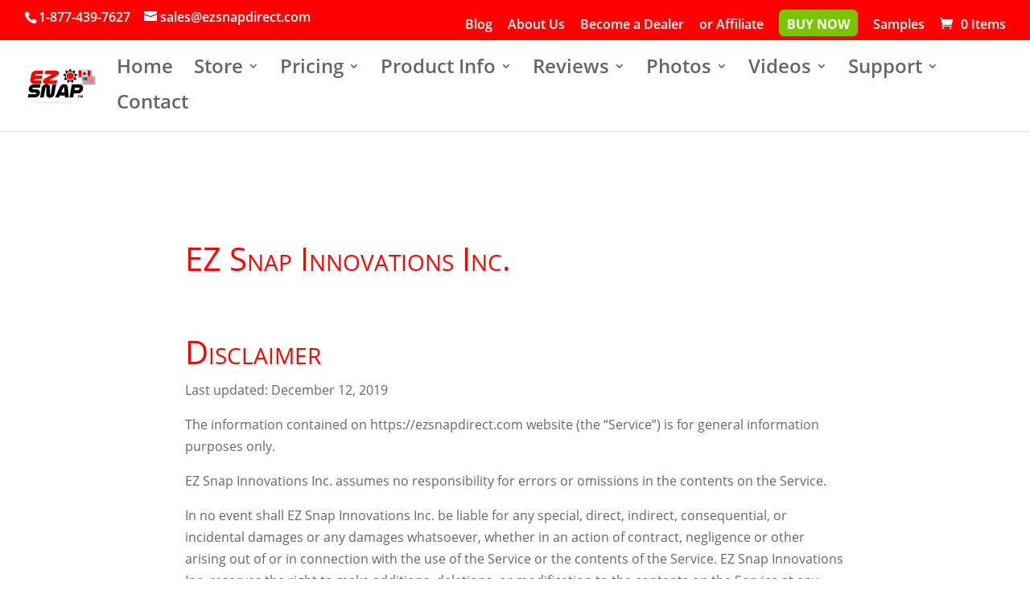

--- FILE ---
content_type: application/javascript
request_url: https://ezsnapdirect.com/wp-content/plugins/divi-mobile-menu-customizer/public/js/general.js?ver=2.7.9
body_size: 4806
content:
( function( $ ) {
    $(function() { 
     
        /**
         * Remove Divi native mobile menu to prevent menu duplication.
         * (remove ul.et_mobile_menu added by Divi)
         * 
         * @since   ???
         * @since   v2.7.6  setTimeout used
         */
        setTimeout(function(){
            $('#main-header #et_mobile_nav_menu .et_mobile_menu:not(.chimmc_mobile_menu)').remove();
        }, 0);
       
        /**
         * manage secondary menu items
         */
        $(function() {
            // get the value for secondary menu items position
            var $chimmc_sec_menu_items_position = Chi_MMC_gen_options.chimmc_sec_menu_items_position;

            if ( $( '#et-secondary-nav' ).length ) {

                if ( $chimmc_sec_menu_items_position === 'before' ) {

                    // remove secondary menu items added to chimmc_mobile_menu by Divi
                    $('#main-header .chimmc_mobile_menu li.sec_menu_item').remove();

                    if ($('.chimmc_mobile_menu li[id^="menu-item-"]').length){

                        // insert before the first main menu item
                        $($( '#et-secondary-nav' ).clone().html()).insertBefore('#et-top-navigation .chimmc_mobile_menu > li[id^="menu-item-"]:first-of-type');

                    } else if($('.chimmc_mobile_menu .et_pb_section').length) {

                        // insert before the first et_pb_section
                        $($( '#et-secondary-nav' ).clone().html()).insertBefore('#et-top-navigation .chimmc_mobile_menu .et_pb_section:first-of-type');

                    } else {

                        // prepend secondary menu items to chimmc_mobile_menu
                        $('#et-top-navigation .chimmc_mobile_menu').prepend( $( '#et-secondary-nav' ).clone().html() );

                    }

                } else if ( $chimmc_sec_menu_items_position === 'after' ) {

                    // remove secondary menu items added to chimmc_mobile_menu by Divi
                    $('#main-header .chimmc_mobile_menu li.sec_menu_item').remove();

                    if ($('.chimmc_mobile_menu li[id^="menu-item-"]').length){
                        
                        // insert after the last main menu item
                        $($( '#et-secondary-nav' ).clone().html()).insertAfter('#et-top-navigation .chimmc_mobile_menu > li[id^="menu-item-"]:last-of-type');

                    } else if($('.chimmc_mobile_menu .et_pb_section').length) {

                        // insert after the last et_pb_section
                        $($( '#et-secondary-nav' ).clone().html()).insertAfter('#et-top-navigation .chimmc_mobile_menu .et_pb_section:last-of-type');

                    } else {

                        // append secondary menu items to chimmc_mobile_menu
                        $('#et-top-navigation .chimmc_mobile_menu').append( $( '#et-secondary-nav' ).clone().html() );

                    }

                } else {

                    // remove secondary menu items added to chimmc_mobile_menu by Divi
                    $('#main-header .chimmc_mobile_menu li.sec_menu_item').remove();

                }
            }
        });

        // End 
      
        /**
         * Add chi_mmc_activated css class
         */
        $(function() { 
            $('#main-header').addClass('chi_mmc_activated');   
        });

        // End
      
        /**
         * Add chi_mmc_fixed_menu css class
         */

        $(function() {      

            var $chiMMCfixedMenu = Chi_MMC_gen_options.fixedMenu;

            if( $chiMMCfixedMenu === 'fixed' ) {
                $('body:not(.et_header_style_slide):not(.et_header_style_fullscreen).chi_dmm_styles .chi_mmc_activated #mobile_menu').addClass('chi_mmc_fixed_menu');
            } else {
                $('body:not(.et_header_style_slide):not(.et_header_style_fullscreen).chi_dmm_styles .chi_mmc_activated #mobile_menu').removeClass('chi_mmc_fixed_menu');
            }

        });

        // End

        /**
         * Collapse nested mobile menu submenu items  
         */

        function chi_dmm_collapse_submenus() {

            // pulled value using wp_localize_script()
            var $chiCollapseSubmenu = Chi_MMC_gen_options.collapseSubmenu;

            if( parseInt($chiCollapseSubmenu) === 1 ){

                $('.chi_dmm_styles .chi_mmc_activated #mobile_menu').addClass('chidmm_collapsable');

                // add class for making the parent menu item clickable
                if($('body').hasClass('chimmc_parent_clickable')){

                    $('.chi_dmm_styles #mobile_menu.chidmm_collapsable .menu-item-has-children').addClass('chimmc_clickable_parent');

                }

                // append arrow to parent menu item
                $('.chi_dmm_styles:not(.et_header_style_slide):not(.et_header_style_fullscreen) .chidmm_collapsable.et_mobile_menu li.menu-item-has-children > a').append('<span class="chimmc_mobile_menu_arrow"></span>');

            } else {
                $('.chi_dmm_styles .chi_mmc_activated #mobile_menu').removeClass('chidmm_collapsable');

                // remove arrow from parent menu item
                $('<span class="chimmc_mobile_menu_arrow"></span>').remove();

            }

            var $menu = $('.chi_dmm_styles .chi_mmc_activated #mobile_menu.chidmm_collapsable'),
            top_level_link = '.chi_dmm_styles .chi_mmc_activated #mobile_menu.chidmm_collapsable .menu-item-has-children > a';

            $menu.find('a').each(function() {
                $(this).off('click');

                if ( $(this).is(top_level_link) ) {
  
                    if((/#/.test(this.href)) && $(this).attr('href').length === 1){

                        $(this).parent().removeClass('chimmc_clickable_parent');

                        $(this).attr('href', '#').off('click');

                    } else {

                        if ($(this).parent().hasClass('chimmc_clickable_parent')) {
                            $('<a class="chimmc_clickable_link"></a>').attr('href', $(this).attr('href')).on('click', function(e){ e.stopPropagation(); }).appendTo($(this));
                        }

                        $(this).attr('href', '#');

                    }
                }

                if ( ! $(this).siblings('.sub-menu').length  ) {
                    $(this).on('click', function(event) {
                        $(this).parents('.mobile_nav').trigger('click');
                    });
                } else {

                    $(this).on('click', function(event) {
                        event.preventDefault();

                        var this_parent_siblings = $(this).parent().siblings('li.menu-item-has-children');

                        // if submenu accordion is enabled
                        if ($('body').hasClass('chimmc_toggle_submenus')){
                            // close other opened submenus of the same submenu level if a new one is opened
                            this_parent_siblings.removeClass('visible').addClass('hidden_sub');
                        }

                        // toggle current submenu
                        $(this).parent().removeClass('hidden_sub').toggleClass('visible');

                    });
                }
            });
        }

        $(function() {
            chi_dmm_collapse_submenus(); 
        });   

        // End Collapse nested mobile menu submenu items 

       /*
        * Menu custom animations
        */

        // pulled value using wp_localize_script()
        var $chiCustomInAnimation = Chi_MMC_gen_options.customInAnimation;
        var $chiCustomOutAnimation = Chi_MMC_gen_options.customOutAnimation;

        $(function() {

            if ( $('body:not(.et_header_style_slide):not(.et_header_style_fullscreen)').hasClass('et_header_style_left') || $('body').hasClass('et_header_style_centered') || $('body').hasClass('et_header_style_split')  ){

                var $this_menu = $('#main-header .mobile_nav');
                var $dropdown_nav = $('#main-header .et_mobile_menu');

                $this_menu.off('click');

                // the mobile menu hamburger icon click
                $this_menu.find('.mobile_menu_bar').on( 'click', function(e){

                    if ( $this_menu.hasClass('closed') ){
                        $this_menu.removeClass( 'closed' ).addClass( 'opened' );

                        if ($chiCustomInAnimation !== 'default') {
                            // remove default slideDown effect
                            $dropdown_nav.stop(true, true);
                        } else {
                            // add slideDown effect
                            $('.chi_mmc_activated .mobile_nav.opened .et_mobile_menu').slideDown(500);
                        }

                        // keep the menu visible while animation runs
                        $('.chi_mmc_activated .mobile_nav.opened .et_mobile_menu').css( { 'display' : 'block' } );


                    } else if ( $this_menu.hasClass('opened') ) {

                        $this_menu.removeClass( 'opened' ).addClass( 'closed' );

                        if ( $chiCustomOutAnimation !== 'default' ){
                            // remove default slideUp effect
                            $dropdown_nav.stop(true, true);
                        } else {
                            // add slideUp effect
                            $('.chi_mmc_activated .mobile_nav.closed .et_mobile_menu').slideUp(500);
                        }

                        // hide the menu after css animation completed
                        if ( $chiCustomOutAnimation === 'none' ){

                            setTimeout( function() {
                                // fix for menu disappearing due to animation delay despite having class 'opened' 
                                $this_menu.removeClass( 'opened' ).addClass( 'closed' );
                                // hide menu without delay for 'none' value
                                $dropdown_nav.css( { 'display' : 'none' } );
                            }, 0 );
                        } else {
                            setTimeout( function() {
                                // fix for menu disappearing due to animation delay despite having class 'opened' 
                                $this_menu.removeClass( 'opened' ).addClass( 'closed' );
                                // hide menu with a delay
                                $dropdown_nav.css( { 'display' : 'none' } );
                            }, 700 );
                        }
                    }
                    return false;
                } );
            }
        }); 
        // End menu custom animations
      
        /*
        * Anchor scroll fix for fixed mobile menu
        */

        $(function() {
            $(window).on("load resize", function() {        

                if ( $('body:not(.et_header_style_slide):not(.et_header_style_fullscreen)').hasClass('et_header_style_left') || $('body').hasClass('et_header_style_centered') || $('body').hasClass('et_header_style_split') && $('.chi_mmc_activated .et_mobile_menu').hasClass('chi_mmc_fixed_menu')) {

                    // Mobile menu dropdown
                    var $dropdown_nav = $('#main-header .et_mobile_menu');
                        
                    $( 'body:not(.et_header_style_slide):not(.et_header_style_fullscreen) .chi_mmc_activated #mobile_menu.chi_mmc_fixed_menu a[href*="#"]:not([href="#"])' ).on("click", function() {

                        $(this).parents( '.chi_mmc_activated .mobile_nav' ).removeClass( 'opened' ).addClass( 'closed' );

                        if ( $chiCustomOutAnimation === 'default' ){
                            // add slideUp effect
                            $('.chi_mmc_activated .mobile_nav.closed .et_mobile_menu').slideUp(500);
                        }

                        // hide the menu after css animation completed
                        if ( $chiCustomOutAnimation === 'none' ){
                            setTimeout( function() {
                                // hide menu without delay for 'none' value
                                $dropdown_nav.css( { 'display' : 'none' } );
                            }, 0 );
                        } else {
                            setTimeout( function() {
                                // hide menu with a delay
                                $dropdown_nav.css( { 'display' : 'none' } );
                            }, 700 );
                        }

                        var $this_link = $( this ),
                        has_closest_smooth_scroll_disabled = $this_link.closest( '.et_smooth_scroll_disabled' ).length,
                        has_closest_woocommerce_tabs = ( $this_link.closest( '.woocommerce-tabs' ).length && $this_link.closest( '.tabs' ).length ),
                        has_closest_eab_cal_link = $this_link.closest( '.eab-shortcode_calendar-navigation-link' ).length,
                        has_acomment_reply = $this_link.hasClass( 'acomment-reply' ),
                        disable_scroll = has_closest_smooth_scroll_disabled || has_closest_woocommerce_tabs || has_closest_eab_cal_link || has_acomment_reply;

                        var topHeaderHeight = $( '#top-header' ).length > 0 ? parseInt( $( '#top-header' ).outerHeight() ) : 0;
                        var mainHeaderHeight = $( '#main-header' ).length > 0 ? parseInt( $( '#main-header' ).outerHeight() ) : 0;
                        var adminBarHeight = $( '#wpadminbar' ).length > 0 ? parseInt( $( '#wpadminbar' ).outerHeight() ) : 0;
                        var offset = parseInt(adminBarHeight) + parseInt(topHeaderHeight) + parseInt(mainHeaderHeight) ;

                        if ( ( location.pathname.replace( /^\//,'' ) === this.pathname.replace( /^\//,'' ) && location.hostname === this.hostname ) && ! disable_scroll ) {
                            var target = $( this.hash );

                            target = target.length ? target : $( '[name=' + this.hash.slice(1) +']' );

                            /**
                             * Get the anchor from the url (eg. '#home').
                             * @since v2.7.7
                             */
                            let _url = $(this).attr("href"),
                                _hash = _url.substring(_url.indexOf("#"));

                            if ( target.length ) {
                                $("html, body").animate({
                                    scrollTop: $( _hash ).offset().top - offset
                                }, 1000);

                                // Prevent the jump/flash
                                return false;
                            }
                        }
                    });  
                }
            }); /* on: load resize */
        });

        // End anchor scroll fix for fixed mobile menu   
      
        // SINCE V1.3.2

        /*
        * Fix for vertical nav bar and non-fixed nav main content top offsets
        */
        $(function() {

            $(window).on("load resize", function (e) {
                chimmc_fix_header_and_content_position();
            });

            function chimmc_fix_header_and_content_position(){

                var default_centered_split_headers = 'body:not(.et_header_style_slide):not(.et_header_style_fullscreen).chi_dmm_styles.et_header_style_left, body.chi_dmm_styles.et_header_style_centered, body.chi_dmm_styles.et_header_style_split';

                if( $( default_centered_split_headers ).hasClass( 'et_vertical_nav' ) && $('#et_mobile_nav_menu').is(':visible') ) {

                    var adminBarHeight = $( '#wpadminbar' ).length > 0 ? parseInt( $( '#wpadminbar' ).outerHeight() ) : 0;
                    var topHeaderHeight = $( '#top-header' ).length > 0 ? parseInt( $( '#top-header' ).outerHeight() ) : 0;
                    var mainHeaderHeight = $( '#main-header' ).length > 0 ? parseInt( $( '#main-header' ).outerHeight() ) : 0;
                    var offset = adminBarHeight + topHeaderHeight + mainHeaderHeight;

                    $('#main-header.chi_mmc_activated').css( 'top' , adminBarHeight + topHeaderHeight );
                    $( '#main-content' ).css( 'padding-top', offset );

                } else if ( $( default_centered_split_headers ).hasClass( 'et_vertical_nav' ) && ! $('#et_mobile_nav_menu').is(':visible')  ) {

                    $('#main-header.chi_mmc_activated').css( 'top' , 0 );
                    $( '#main-content' ).css( 'padding-top', 0 );

                } else if ( $( default_centered_split_headers ) ) {

                    $( '#main-content' ).css( 'padding-top', 0 );

                } 

                // fix main content padding top issue for non-fixed nav (v2.0.4)

                if( $( default_centered_split_headers ).hasClass( 'et_non_fixed_nav' ) && ! $( default_centered_split_headers ).hasClass( 'et_transparent_nav' ) && $('#et_mobile_nav_menu').is(':visible') ) {

                    // var adminBarHeight = $( '#wpadminbar' ).length > 0 ? parseInt( $( '#wpadminbar' ).outerHeight() ) : 0;
                    var topHeaderHeight = $( '#top-header' ).length > 0 ? parseInt( $( '#top-header' ).outerHeight() ) : 0;
                    var mainHeaderHeight = $( '#main-header' ).length > 0 ? parseInt( $( '#main-header' ).outerHeight() ) : 0;
                    var offset = topHeaderHeight + mainHeaderHeight ;

                    $( '#main-content' ).css( { paddingTop: offset } );

                } 

                // end fix main content padding top issue for non-fixed nav
            }
        });
        // End fix for vertical nav bar and non-fixed nav main content top offsets
      
        /**
         * fix main header top offset (since v2.0.2)
         */
        function chimmc_update_styles( style_id, $style_content ) {
            if ( $( style_id ).length ) {
                if ( '' !== $style_content ) {
                    $( style_id ).replaceWith( $style_content );
                } else {
                    $( style_id ).remove();
                }
            } else {
                $( 'head' ).append( $style_content );
            }
        }

        $(function() {
            function main_header_top_offset( value ) {

                // fix for pre-header layout injected using the Divi Layout Injector plugin
                // v2.0.5
                if ( $( 'body' ).hasClass( 'et_non_fixed_nav' ) && $("#main-header:not(.sticky-element-cloned)").prev('.et_pb_section').hasClass('sb_dli_pre_header') && !$( '#main-header #mobile_menu' ).hasClass( 'chi_mmc_fixed_menu' ) ) {
                    offset_value = 0;
                    header_position = 'body.chi_dmm_styles #main-header.chi_mmc_activated, body.chi_dmm_styles #top-header { position: relative !important;} body.chi_dmm_styles.et_non_fixed_nav #main-content { padding-top: 0px !important; }';
                } else {
                    offset_value = value;
                    header_position = '';
                }

                // end Divi Layout Injector fix
                var $style_content = '<style id="main_header_top_offset">@media all and (max-width: 980px){ body:not(.divibar-open):not(.et_header_style_slide):not(.et_header_style_fullscreen).chi_dmm_styles.et_header_style_left #main-header, body.chi_dmm_styles.et_header_style_centered #main-header, body.chi_dmm_styles.et_header_style_split #main-header {top: ' + offset_value + 'px !important;} ' + header_position + ' } </style>',
                style_id = 'style#main_header_top_offset';

                chimmc_update_styles( style_id, $style_content );
            } 

            $(window).on("load resize", function (e) {

                var chiScreenWidth = parseInt( $(window).width() );

                if ( chiScreenWidth < 981 ){

                    var adminBarHeight = $( '#wpadminbar' ).length > 0 ? parseInt( $( '#wpadminbar' ).outerHeight() ) : 0;
                    var topHeaderHeight = $( '#top-header' ).length > 0 ? parseInt( $( '#top-header' ).outerHeight() ) : 0;
                    var header_top_offset = adminBarHeight + topHeaderHeight;

                    main_header_top_offset( header_top_offset );

                }
            });
        });

        // End fix for main header top offset 
      
        /**
         * prevent menu icons from being applied to Menu Module menu items
         */
        $(function() {
            $('.et_pb_module.et_pb_fullwidth_menu ul.et_mobile_menu li, .et_pb_module.et_pb_menu ul.et_mobile_menu li').each( function(){
                if ( $(this).hasClass( 'chimmc-has-icon' ) ) {
                    $(this).removeClass( 'chimmc-has-icon' );
                }
            });
        });

        // End fix for Menu Module
      
        $(function() {

            /**
             * append search icon 
             */
            $(window).on("load resize", function (e) {
                chimmc_show_search_icon();
            });

            // pulled value using wp_localize_script()
            // mmc plugin show search icon option
            var $chiShowSearchIcon = Chi_MMC_gen_options.showSearchIcon;
            // divi core show search icon option
            var $etShowSearchIcon = Chi_MMC_gen_options.etShowSearchIcon;

            function chimmc_show_search_icon(){
                if (  $('#et_mobile_nav_menu').is(':visible') && ! $( '#et_top_search' ).length && 1 === parseInt($chiShowSearchIcon) ){
                    $( '#top-menu-nav' ).after( '<div id="et_top_search" class="chimmc_top_search"><span id="et_search_icon"></span></div>' );
                } 
            }

            // end appending search icon
            // delegate click event to #et_top_search to make sure click works for appended #et_top_search too    
            $( '#et-top-navigation' ).on( 'click', '#et_top_search', function() {
                var $search_container = $( '.et_search_form_container' );

                if ( $search_container.hasClass('et_pb_is_animating') ) {
                    return;
                }

                $( '.et_menu_container' ).removeClass( 'et_pb_menu_visible et_pb_no_animation' ).addClass('et_pb_menu_hidden');
                $search_container.removeClass( 'et_pb_search_form_hidden et_pb_no_animation' ).addClass('et_pb_search_visible et_pb_is_animating');

                setTimeout( function() {
                    $( '.et_menu_container' ).addClass( 'et_pb_no_animation' );
                    $search_container.addClass( 'et_pb_no_animation' ).removeClass('et_pb_is_animating');
                }, 1000);

                $search_container.find( 'input' ).focus();

                et_set_search_form_css();
            });

            // copy of et_set_search_form_css() function taken from custom.js file
            function et_set_search_form_css() {

                var $search_container = $( '.et_search_form_container' );
                var $body = $( 'body' );

                if ( $search_container.hasClass( 'et_pb_search_visible' ) ) {

                    var header_height = $( '#main-header' ).innerHeight(),
                    menu_width = $( '#top-menu' ).width(),
                    font_size = $( '#top-menu li a' ).css( 'font-size' );
                    $search_container.css( { 'height' : header_height + 'px' } );
                    $search_container.find( 'input' ).css( 'font-size', font_size );

                    if ( ! $body.hasClass( 'et_header_style_left' ) ) {
                        $search_container.css( 'max-width', menu_width + 60 );
                    } else {
                        $search_container.find( 'form' ).css( 'max-width', menu_width + 60 );
                    }
                }
            }

            /**
             * calculate right offset for search icon on Centered and Split headers
             */

            $(window).on("load resize", function (e) {
                chimmc_search_icon_right_offset();
            });

            function chimmc_search_icon_right_offset(){

                if ( ! $( 'body' ).hasClass( 'et_header_style_left' ) && $('#et_mobile_nav_menu').is(':visible') ) {

                    // Clone #main-header
                    $( '#main-header' ).clone().addClass( 'main_header-clone' ).css({ top : 'auto', bottom : 0, 'opacity' : 0 }).appendTo( $('body') );

                    // get width of cloned #main-header's .mobile_menu_bar when dropdown menu is closed
                    closed_mobile_menu_bar_width = $( '.main_header-clone .mobile_nav.closed .mobile_menu_bar' ).width();

                    closed_mobile_menu_bar_width = parseInt( closed_mobile_menu_bar_width );

                    // "open" dropdown menu of cloned header
                    $( ".main_header-clone .mobile_nav" ).removeClass( 'closed' ).addClass( 'opened' );

                    // get width of cloned #main-header's .mobile_menu_bar when dropdown menu is opened
                    opened_mobile_menu_bar_width = $( '.main_header-clone .mobile_nav.opened .mobile_menu_bar' ).width();

                    opened_mobile_menu_bar_width = parseInt( opened_mobile_menu_bar_width );

                    setTimeout( function(){
                        // remove cloned #main-header
                        $('.main_header-clone').remove();
                    }, 1000 );

                    // set initial right offset for search icon
                    $( '#main-header #et_top_search' ).css({'right' : closed_mobile_menu_bar_width });

                    // toggle search icon right offset for opened and closed menu
                    $( ".mobile_menu_bar" ).on("click", function() {

                        if ( $( '#main-header .mobile_nav' ).hasClass('closed') && $('#et_mobile_nav_menu').is(':visible') ) {
                            // set right offset for closed menu
                            $( '#main-header #et_top_search' ).css({'right' : opened_mobile_menu_bar_width });
                        } else if ( $( '#main-header .mobile_nav' ).hasClass('opened') && $('#et_mobile_nav_menu').is(':visible') ) {
                            // set right offset for opened menu
                            $( '#main-header #et_top_search' ).css({'right' : closed_mobile_menu_bar_width });
                        } 
                    });

                } else {
                    // unset search icon right offset
                    $( '#main-header #et_top_search' ).css({'right' : "" });
                }
                
                // remove additional logo contaiers created on resize
                $('#main-header .centered-inline-logo-wrap .logo_container').not(':first').remove();
                $('#main-header .et_menu_container .logo_container').not(':first').remove();
            }

            // end calculation of right offset for search icon on Centered and Split headers

            /**
             * adjust search form vertical positioning
             */
            // execute on screen resizing and scrolling
            $(window).on("resize scroll", function (e) {
                chimmc_search_form_position();
            });
            // execute on search icon click or tap
            $( "#et-top-navigation" ).on("click tap", '#et_top_search', function (e) {
                chimmc_search_form_position();
            });

            function chimmc_search_form_position(){

                if ( ! $( 'body' ).hasClass( 'et_header_style_left' ) && $('#et_mobile_nav_menu').is(':visible') ) {

                    // calculate #et-top-navigation top position and add #main-header's padding-top to it
                    var search_form_top_offset = parseInt( $( '#et-top-navigation' ).position().top ) + 20;

                    // adjust vertical positioning of search form and its container
                    $( '.container.et_search_form_container.et_pb_search_visible' ).css({ paddingTop : search_form_top_offset });
                    $( '.et_pb_search_visible .et-search-form' ).css({ 'top' : search_form_top_offset });

                } else {

                    // adjust vertical positioning of search form and its container
                    $( '.container.et_search_form_container' ).css({ paddingTop : "" , 'max-width' : "" });
                    $( '.et-search-form' ).css({ 'top' : "" });

                }
            }
            // end adjusting search form vertical positioning

        });

        // End calculation of right offset for search icon on Centered and Split headers
          
    });    

} )( jQuery );

--- FILE ---
content_type: text/javascript
request_url: https://d2xo6khwzbhes8.cloudfront.net/ezsnapdirect/analytics.js
body_size: 57252
content:
"use strict";(()=>{var We=Object.defineProperty,Je=Object.defineProperties;var Ze=Object.getOwnPropertyDescriptors;var oe=Object.getOwnPropertySymbols;var $e=Object.prototype.hasOwnProperty,Ye=Object.prototype.propertyIsEnumerable;var ne=(a,e,i)=>e in a?We(a,e,{enumerable:!0,configurable:!0,writable:!0,value:i}):a[e]=i,b=(a,e)=>{for(var i in e||(e={}))$e.call(e,i)&&ne(a,i,e[i]);if(oe)for(var i of oe(e))Ye.call(e,i)&&ne(a,i,e[i]);return a},la=(a,e)=>Je(a,Ze(e));var J,Qe=new Uint8Array(16);function Xe(){if(!J&&(J=typeof crypto<"u"&&crypto.getRandomValues&&crypto.getRandomValues.bind(crypto),!J))throw new Error("crypto.getRandomValues() not supported. See https://github.com/uuidjs/uuid#getrandomvalues-not-supported");return J(Qe)}var ai=/^(?:[0-9a-f]{8}-[0-9a-f]{4}-[1-5][0-9a-f]{3}-[89ab][0-9a-f]{3}-[0-9a-f]{12}|00000000-0000-0000-0000-000000000000)$/i;function ei(a){return typeof a=="string"&&ai.test(a)}var ii=ei,v=[];for(let a=0;a<256;++a)v.push((a+256).toString(16).slice(1));function he(a,e=0){return v[a[e+0]]+v[a[e+1]]+v[a[e+2]]+v[a[e+3]]+"-"+v[a[e+4]]+v[a[e+5]]+"-"+v[a[e+6]]+v[a[e+7]]+"-"+v[a[e+8]]+v[a[e+9]]+"-"+v[a[e+10]]+v[a[e+11]]+v[a[e+12]]+v[a[e+13]]+v[a[e+14]]+v[a[e+15]]}function oi(a){if(!ii(a))throw TypeError("Invalid UUID");let e,i=new Uint8Array(16);return i[0]=(e=parseInt(a.slice(0,8),16))>>>24,i[1]=e>>>16&255,i[2]=e>>>8&255,i[3]=e&255,i[4]=(e=parseInt(a.slice(9,13),16))>>>8,i[5]=e&255,i[6]=(e=parseInt(a.slice(14,18),16))>>>8,i[7]=e&255,i[8]=(e=parseInt(a.slice(19,23),16))>>>8,i[9]=e&255,i[10]=(e=parseInt(a.slice(24,36),16))/1099511627776&255,i[11]=e/4294967296&255,i[12]=e>>>24&255,i[13]=e>>>16&255,i[14]=e>>>8&255,i[15]=e&255,i}var ni=oi;function ri(a){a=unescape(encodeURIComponent(a));let e=[];for(let i=0;i<a.length;++i)e.push(a.charCodeAt(i));return e}var ti="6ba7b810-9dad-11d1-80b4-00c04fd430c8",si="6ba7b811-9dad-11d1-80b4-00c04fd430c8";function ui(a,e,i){function o(n,r,t,s){var u;if(typeof n=="string"&&(n=ri(n)),typeof r=="string"&&(r=ni(r)),((u=r)===null||u===void 0?void 0:u.length)!==16)throw TypeError("Namespace must be array-like (16 iterable integer values, 0-255)");let l=new Uint8Array(16+n.length);if(l.set(r),l.set(n,r.length),l=i(l),l[6]=l[6]&15|e,l[8]=l[8]&63|128,t){s=s||0;for(let m=0;m<16;++m)t[s+m]=l[m];return t}return he(l)}try{o.name=a}catch(n){}return o.DNS=ti,o.URL=si,o}var ci=typeof crypto<"u"&&crypto.randomUUID&&crypto.randomUUID.bind(crypto),re={randomUUID:ci};function li(a,e,i){if(re.randomUUID&&!e&&!a)return re.randomUUID();a=a||{};let o=a.random||(a.rng||Xe)();if(o[6]=o[6]&15|64,o[8]=o[8]&63|128,e){i=i||0;for(let n=0;n<16;++n)e[i+n]=o[n];return e}return he(o)}var ya=li;function mi(a,e,i,o){switch(a){case 0:return e&i^~e&o;case 1:return e^i^o;case 2:return e&i^e&o^i&o;case 3:return e^i^o}}function ma(a,e){return a<<e|a>>>32-e}function di(a){let e=[1518500249,1859775393,2400959708,3395469782],i=[1732584193,4023233417,2562383102,271733878,3285377520];if(typeof a=="string"){let t=unescape(encodeURIComponent(a));a=[];for(let s=0;s<t.length;++s)a.push(t.charCodeAt(s))}else Array.isArray(a)||(a=Array.prototype.slice.call(a));a.push(128);let o=a.length/4+2,n=Math.ceil(o/16),r=new Array(n);for(let t=0;t<n;++t){let s=new Uint32Array(16);for(let u=0;u<16;++u)s[u]=a[t*64+u*4]<<24|a[t*64+u*4+1]<<16|a[t*64+u*4+2]<<8|a[t*64+u*4+3];r[t]=s}r[n-1][14]=(a.length-1)*8/Math.pow(2,32),r[n-1][14]=Math.floor(r[n-1][14]),r[n-1][15]=(a.length-1)*8&4294967295;for(let t=0;t<n;++t){let s=new Uint32Array(80);for(let g=0;g<16;++g)s[g]=r[t][g];for(let g=16;g<80;++g)s[g]=ma(s[g-3]^s[g-8]^s[g-14]^s[g-16],1);let u=i[0],l=i[1],m=i[2],d=i[3],f=i[4];for(let g=0;g<80;++g){let A=Math.floor(g/20),S=ma(u,5)+mi(A,l,m,d)+f+e[A]+s[g]>>>0;f=d,d=m,m=ma(l,30)>>>0,l=u,u=S}i[0]=i[0]+u>>>0,i[1]=i[1]+l>>>0,i[2]=i[2]+m>>>0,i[3]=i[3]+d>>>0,i[4]=i[4]+f>>>0}return[i[0]>>24&255,i[0]>>16&255,i[0]>>8&255,i[0]&255,i[1]>>24&255,i[1]>>16&255,i[1]>>8&255,i[1]&255,i[2]>>24&255,i[2]>>16&255,i[2]>>8&255,i[2]&255,i[3]>>24&255,i[3]>>16&255,i[3]>>8&255,i[3]&255,i[4]>>24&255,i[4]>>16&255,i[4]>>8&255,i[4]&255]}var gi=di,hi=ui("v5",80,gi),pi=hi;function Z(a){for(var e=1;e<arguments.length;e++){var i=arguments[e];for(var o in i)a[o]=i[o]}return a}var ki={read:function(a){return a[0]==='"'&&(a=a.slice(1,-1)),a.replace(/(%[\dA-F]{2})+/gi,decodeURIComponent)},write:function(a){return encodeURIComponent(a).replace(/%(2[346BF]|3[AC-F]|40|5[BDE]|60|7[BCD])/g,decodeURIComponent)}};function pa(a,e){function i(n,r,t){if(!(typeof document>"u")){t=Z({},e,t),typeof t.expires=="number"&&(t.expires=new Date(Date.now()+t.expires*864e5)),t.expires&&(t.expires=t.expires.toUTCString()),n=encodeURIComponent(n).replace(/%(2[346B]|5E|60|7C)/g,decodeURIComponent).replace(/[()]/g,escape);var s="";for(var u in t)t[u]&&(s+="; "+u,t[u]!==!0&&(s+="="+t[u].split(";")[0]));return document.cookie=n+"="+a.write(r,n)+s}}function o(n){if(!(typeof document>"u"||arguments.length&&!n)){for(var r=document.cookie?document.cookie.split("; "):[],t={},s=0;s<r.length;s++){var u=r[s].split("="),l=u.slice(1).join("=");try{var m=decodeURIComponent(u[0]);if(t[m]=a.read(l,m),n===m)break}catch(d){}}return n?t[n]:t}}return Object.create({set:i,get:o,remove:function(n,r){i(n,"",Z({},r,{expires:-1}))},withAttributes:function(n){return pa(this.converter,Z({},this.attributes,n))},withConverter:function(n){return pa(Z({},this.converter,n),this.attributes)}},{attributes:{value:Object.freeze(e)},converter:{value:Object.freeze(a)}})}var pe=pa(ki,{path:"/"});function bi(a,e){return a.endsWith(e)?a.length===e.length||a[a.length-e.length-1]===".":!1}function fi(a,e){let i=a.length-e.length-2,o=a.lastIndexOf(".",i);return o===-1?a:a.slice(o+1)}function yi(a,e,i){if(i.validHosts!==null){let n=i.validHosts;for(let r of n)if(bi(e,r))return r}let o=0;if(e.startsWith("."))for(;o<e.length&&e[o]===".";)o+=1;return a.length===e.length-o?null:fi(e,a)}function vi(a,e){return a.slice(0,-e.length-1)}function te(a,e){let i=0,o=a.length,n=!1;if(!e){if(a.startsWith("data:"))return null;for(;i<a.length&&a.charCodeAt(i)<=32;)i+=1;for(;o>i+1&&a.charCodeAt(o-1)<=32;)o-=1;if(a.charCodeAt(i)===47&&a.charCodeAt(i+1)===47)i+=2;else{let l=a.indexOf(":/",i);if(l!==-1){let m=l-i,d=a.charCodeAt(i),f=a.charCodeAt(i+1),g=a.charCodeAt(i+2),A=a.charCodeAt(i+3),S=a.charCodeAt(i+4);if(!(m===5&&d===104&&f===116&&g===116&&A===112&&S===115)&&!(m===4&&d===104&&f===116&&g===116&&A===112)&&!(m===3&&d===119&&f===115&&g===115)&&!(m===2&&d===119&&f===115))for(let j=i;j<l;j+=1){let w=a.charCodeAt(j)|32;if(!(w>=97&&w<=122||w>=48&&w<=57||w===46||w===45||w===43))return null}for(i=l+2;a.charCodeAt(i)===47;)i+=1}}let t=-1,s=-1,u=-1;for(let l=i;l<o;l+=1){let m=a.charCodeAt(l);if(m===35||m===47||m===63){o=l;break}else m===64?t=l:m===93?s=l:m===58?u=l:m>=65&&m<=90&&(n=!0)}if(t!==-1&&t>i&&t<o&&(i=t+1),a.charCodeAt(i)===91)return s!==-1?a.slice(i+1,s).toLowerCase():null;u!==-1&&u>i&&u<o&&(o=u)}for(;o>i+1&&a.charCodeAt(o-1)===46;)o-=1;let r=i!==0||o!==a.length?a.slice(i,o):a;return n?r.toLowerCase():r}function Ai(a){if(a.length<7||a.length>15)return!1;let e=0;for(let i=0;i<a.length;i+=1){let o=a.charCodeAt(i);if(o===46)e+=1;else if(o<48||o>57)return!1}return e===3&&a.charCodeAt(0)!==46&&a.charCodeAt(a.length-1)!==46}function wi(a){if(a.length<3)return!1;let e=a.startsWith("[")?1:0,i=a.length;if(a[i-1]==="]"&&(i-=1),i-e>39)return!1;let o=!1;for(;e<i;e+=1){let n=a.charCodeAt(e);if(n===58)o=!0;else if(!(n>=48&&n<=57||n>=97&&n<=102||n>=65&&n<=90))return!1}return o}function xi(a){return wi(a)||Ai(a)}function se(a){return a>=97&&a<=122||a>=48&&a<=57||a>127}function ue(a){if(a.length>255||a.length===0||!se(a.charCodeAt(0))&&a.charCodeAt(0)!==46&&a.charCodeAt(0)!==95)return!1;let e=-1,i=-1,o=a.length;for(let n=0;n<o;n+=1){let r=a.charCodeAt(n);if(r===46){if(n-e>64||i===46||i===45||i===95)return!1;e=n}else if(!(se(r)||r===45||r===95))return!1;i=r}return o-e-1<=63&&i!==45}function ke({allowIcannDomains:a=!0,allowPrivateDomains:e=!1,detectIp:i=!0,extractHostname:o=!0,mixedInputs:n=!0,validHosts:r=null,validateHostname:t=!0}){return{allowIcannDomains:a,allowPrivateDomains:e,detectIp:i,extractHostname:o,mixedInputs:n,validHosts:r,validateHostname:t}}var Ei=ke({});function zi(a){return a===void 0?Ei:ke(a)}function ji(a,e){return e.length===a.length?"":a.slice(0,-e.length-1)}function be(){return{domain:null,domainWithoutSuffix:null,hostname:null,isIcann:null,isIp:null,isPrivate:null,publicSuffix:null,subdomain:null}}function Ci(a,e,i,o,n){let r=zi(o);return typeof a!="string"||(r.extractHostname?r.mixedInputs?n.hostname=te(a,ue(a)):n.hostname=te(a,!1):n.hostname=a,e===0||n.hostname===null)||r.detectIp&&(n.isIp=xi(n.hostname),n.isIp)?n:r.validateHostname&&r.extractHostname&&!ue(n.hostname)?(n.hostname=null,n):(i(n.hostname,r,n),e===2||n.publicSuffix===null||(n.domain=yi(n.publicSuffix,n.hostname,r),e===3||n.domain===null)||(n.subdomain=ji(n.hostname,n.domain),e===4)||(n.domainWithoutSuffix=vi(n.domain,n.publicSuffix)),n)}function Mi(a,e,i){if(!e.allowPrivateDomains&&a.length>3){let o=a.length-1,n=a.charCodeAt(o),r=a.charCodeAt(o-1),t=a.charCodeAt(o-2),s=a.charCodeAt(o-3);if(n===109&&r===111&&t===99&&s===46)return i.isIcann=!0,i.isPrivate=!1,i.publicSuffix="com",!0;if(n===103&&r===114&&t===111&&s===46)return i.isIcann=!0,i.isPrivate=!1,i.publicSuffix="org",!0;if(n===117&&r===100&&t===101&&s===46)return i.isIcann=!0,i.isPrivate=!1,i.publicSuffix="edu",!0;if(n===118&&r===111&&t===103&&s===46)return i.isIcann=!0,i.isPrivate=!1,i.publicSuffix="gov",!0;if(n===116&&r===101&&t===110&&s===46)return i.isIcann=!0,i.isPrivate=!1,i.publicSuffix="net",!0;if(n===101&&r===100&&t===46)return i.isIcann=!0,i.isPrivate=!1,i.publicSuffix="de",!0}return!1}var Si=function(){let a=[1,{}],e=[0,{city:a}];return[0,{ck:[0,{www:a}],jp:[0,{kawasaki:e,kitakyushu:e,kobe:e,nagoya:e,sapporo:e,sendai:e,yokohama:e}]}]}(),Bi=function(){let a=[1,{}],e=[2,{}],i=[1,{gov:a,com:a,org:a,net:a,edu:a}],o=[0,{"*":e}],n=[2,{id:e}],r=[1,{blogspot:e}],t=[1,{gov:a}],s=[0,{notebook:e,studio:e}],u=[0,{notebook:e}],l=[0,{notebook:e,"notebook-fips":e,studio:e}],m=[0,{notebook:e,"notebook-fips":e,studio:e,"studio-fips":e}],d=[0,{"*":a}],f=[0,{cloud:e}],g=[1,{co:e}],A=[2,{nodes:e}],S=[0,{my:o}],j=[0,{s3:e,"s3-accesspoint":e,"s3-website":e}],w=[0,{s3:e,"s3-accesspoint":e}],oa=[0,{"execute-api":e,"emrappui-prod":e,"emrnotebooks-prod":e,"emrstudio-prod":e,dualstack:w,s3:e,"s3-accesspoint":e,"s3-object-lambda":e,"s3-website":e}],qa=[0,{direct:e}],x=[0,{"webview-assets":e}],C=[0,{vfs:e,"webview-assets":e}],D=[0,{"execute-api":e,"emrappui-prod":e,"emrnotebooks-prod":e,"emrstudio-prod":e,dualstack:j,s3:e,"s3-accesspoint":e,"s3-object-lambda":e,"s3-website":e,"aws-cloud9":x,cloud9:C}],q=[0,{"execute-api":e,"emrappui-prod":e,"emrnotebooks-prod":e,"emrstudio-prod":e,dualstack:w,s3:e,"s3-accesspoint":e,"s3-object-lambda":e,"s3-website":e,"aws-cloud9":x,cloud9:C}],B=[0,{"execute-api":e,"emrappui-prod":e,"emrnotebooks-prod":e,"emrstudio-prod":e,dualstack:j,s3:e,"s3-accesspoint":e,"s3-object-lambda":e,"s3-website":e,"analytics-gateway":e,"aws-cloud9":x,cloud9:C}],L=[0,{"execute-api":e,dualstack:w,s3:e,"s3-accesspoint":e,"s3-object-lambda":e,"s3-website":e}],K=[0,{s3:e,"s3-accesspoint":e,"s3-accesspoint-fips":e,"s3-fips":e,"s3-website":e}],La=[0,{"execute-api":e,"emrappui-prod":e,"emrnotebooks-prod":e,"emrstudio-prod":e,dualstack:K,s3:e,"s3-accesspoint":e,"s3-accesspoint-fips":e,"s3-fips":e,"s3-object-lambda":e,"s3-website":e,"aws-cloud9":x,cloud9:C}],Ka=[0,{s3:e,"s3-accesspoint":e,"s3-accesspoint-fips":e,"s3-fips":e}],Oa=[0,{"execute-api":e,"emrappui-prod":e,"emrnotebooks-prod":e,"emrstudio-prod":e,dualstack:Ka,s3:e,"s3-accesspoint":e,"s3-accesspoint-fips":e,"s3-fips":e,"s3-object-lambda":e,"s3-website":e}],y=[0,{auth:e}],O=[0,{auth:e,"auth-fips":e}],Ha=[0,{apps:e}],na=[0,{paas:e}],H=[0,{app:e}],Va=[2,{eu:e}],Wa=[0,{site:e}],Ja=[0,{pages:e}],Za=[1,{com:a,edu:a,net:a,org:a}],ra=[0,{j:e}],ta=[0,{jelastic:e}],$a=[0,{user:e}],U=[1,{ybo:e}],sa=[0,{cust:e,reservd:e}],Ya=[0,{cust:e}],ua=[1,{gov:a,edu:a,mil:a,com:a,org:a,net:a}],ca=[0,{s3:e}],Qa=[1,{edu:a,biz:a,net:a,org:a,gov:a,info:a,com:a}],Xa=[1,{gov:a,blogspot:e}],V=[1,{framer:e}],ae=[1,{barsy:e}],ee=[0,{forgot:e}],k=[1,{gs:a}],ie=[0,{nes:a}],c=[1,{k12:a,cc:a,lib:a}],W=[1,{cc:a,lib:a}];return[0,{ac:[1,{com:a,edu:a,gov:a,net:a,mil:a,org:a,drr:e,feedback:e,forms:e}],ad:[1,{nom:a}],ae:[1,{co:a,net:a,org:a,sch:a,ac:a,gov:a,mil:a,blogspot:e}],aero:[1,{"accident-investigation":a,"accident-prevention":a,aerobatic:a,aeroclub:a,aerodrome:a,agents:a,aircraft:a,airline:a,airport:a,"air-surveillance":a,airtraffic:a,"air-traffic-control":a,ambulance:a,amusement:a,association:a,author:a,ballooning:a,broker:a,caa:a,cargo:a,catering:a,certification:a,championship:a,charter:a,civilaviation:a,club:a,conference:a,consultant:a,consulting:a,control:a,council:a,crew:a,design:a,dgca:a,educator:a,emergency:a,engine:a,engineer:a,entertainment:a,equipment:a,exchange:a,express:a,federation:a,flight:a,fuel:a,gliding:a,government:a,groundhandling:a,group:a,hanggliding:a,homebuilt:a,insurance:a,journal:a,journalist:a,leasing:a,logistics:a,magazine:a,maintenance:a,media:a,microlight:a,modelling:a,navigation:a,parachuting:a,paragliding:a,"passenger-association":a,pilot:a,press:a,production:a,recreation:a,repbody:a,res:a,research:a,rotorcraft:a,safety:a,scientist:a,services:a,show:a,skydiving:a,software:a,student:a,trader:a,trading:a,trainer:a,union:a,workinggroup:a,works:a}],af:i,ag:[1,{com:a,org:a,net:a,co:a,nom:a}],ai:[1,{off:a,com:a,net:a,org:a,uwu:e}],al:[1,{com:a,edu:a,gov:a,mil:a,net:a,org:a,blogspot:e}],am:[1,{co:a,com:a,commune:a,net:a,org:a,radio:e,blogspot:e,neko:e,nyaa:e}],ao:[1,{ed:a,gv:a,og:a,co:a,pb:a,it:a}],aq:a,ar:[1,{bet:a,com:r,coop:a,edu:a,gob:a,gov:a,int:a,mil:a,musica:a,mutual:a,net:a,org:a,senasa:a,tur:a}],arpa:[1,{e164:a,"in-addr":a,ip6:a,iris:a,uri:a,urn:a}],as:t,asia:[1,{cloudns:e}],at:[1,{ac:[1,{sth:a}],co:r,gv:a,or:a,funkfeuer:[0,{wien:e}],futurecms:[0,{"*":e,ex:o,in:o}],futurehosting:e,futuremailing:e,ortsinfo:[0,{ex:o,kunden:o}],biz:e,info:e,"123webseite":e,priv:e,myspreadshop:e,"12hp":e,"2ix":e,"4lima":e,"lima-city":e}],au:[1,{com:[1,{blogspot:e,cloudlets:[0,{mel:e}],myspreadshop:e}],net:a,org:a,edu:[1,{act:a,catholic:a,nsw:[1,{schools:a}],nt:a,qld:a,sa:a,tas:a,vic:a,wa:a}],gov:[1,{qld:a,sa:a,tas:a,vic:a,wa:a}],asn:a,id:a,info:a,conf:a,oz:a,act:a,nsw:a,nt:a,qld:a,sa:a,tas:a,vic:a,wa:a}],aw:[1,{com:a}],ax:[1,{be:e,cat:e,es:e,eu:e,gg:e,mc:e,us:e,xy:e}],az:[1,{com:a,net:a,int:a,gov:a,org:a,edu:a,info:a,pp:a,mil:a,name:a,pro:a,biz:a}],ba:[1,{com:a,edu:a,gov:a,mil:a,net:a,org:a,rs:e,blogspot:e}],bb:[1,{biz:a,co:a,com:a,edu:a,gov:a,info:a,net:a,org:a,store:a,tv:a}],bd:d,be:[1,{ac:a,webhosting:e,blogspot:e,interhostsolutions:f,kuleuven:[0,{ezproxy:e}],"123website":e,myspreadshop:e,transurl:o}],bf:t,bg:[1,{0:a,1:a,2:a,3:a,4:a,5:a,6:a,7:a,8:a,9:a,a,b:a,c:a,d:a,e:a,f:a,g:a,h:a,i:a,j:a,k:a,l:a,m:a,n:a,o:a,p:a,q:a,r:a,s:a,t:a,u:a,v:a,w:a,x:a,y:a,z:a,blogspot:e,barsy:e}],bh:i,bi:[1,{co:a,com:a,edu:a,or:a,org:a}],biz:[1,{activetrail:e,cloudns:e,jozi:e,dyndns:e,"for-better":e,"for-more":e,"for-some":e,"for-the":e,selfip:e,webhop:e,orx:e,mmafan:e,myftp:e,"no-ip":e,dscloud:e}],bj:[1,{africa:a,agro:a,architectes:a,assur:a,avocats:a,co:a,com:a,eco:a,econo:a,edu:a,info:a,loisirs:a,money:a,net:a,org:a,ote:a,resto:a,restaurant:a,tourism:a,univ:a,blogspot:e}],bm:i,bn:[1,{com:a,edu:a,gov:a,net:a,org:a,co:e}],bo:[1,{com:a,edu:a,gob:a,int:a,org:a,net:a,mil:a,tv:a,web:a,academia:a,agro:a,arte:a,blog:a,bolivia:a,ciencia:a,cooperativa:a,democracia:a,deporte:a,ecologia:a,economia:a,empresa:a,indigena:a,industria:a,info:a,medicina:a,movimiento:a,musica:a,natural:a,nombre:a,noticias:a,patria:a,politica:a,profesional:a,plurinacional:a,pueblo:a,revista:a,salud:a,tecnologia:a,tksat:a,transporte:a,wiki:a}],br:[1,{"9guacu":a,abc:a,adm:a,adv:a,agr:a,aju:a,am:a,anani:a,aparecida:a,app:a,arq:a,art:a,ato:a,b:a,barueri:a,belem:a,bhz:a,bib:a,bio:a,blog:a,bmd:a,boavista:a,bsb:a,campinagrande:a,campinas:a,caxias:a,cim:a,cng:a,cnt:a,com:[1,{blogspot:e,simplesite:e}],contagem:a,coop:a,coz:a,cri:a,cuiaba:a,curitiba:a,def:a,des:a,det:a,dev:a,ecn:a,eco:a,edu:a,emp:a,enf:a,eng:a,esp:a,etc:a,eti:a,far:a,feira:a,flog:a,floripa:a,fm:a,fnd:a,fortal:a,fot:a,foz:a,fst:a,g12:a,geo:a,ggf:a,goiania:a,gov:[1,{ac:a,al:a,am:a,ap:a,ba:a,ce:a,df:a,es:a,go:a,ma:a,mg:a,ms:a,mt:a,pa:a,pb:a,pe:a,pi:a,pr:a,rj:a,rn:a,ro:a,rr:a,rs:a,sc:a,se:a,sp:a,to:a}],gru:a,imb:a,ind:a,inf:a,jab:a,jampa:a,jdf:a,joinville:a,jor:a,jus:a,leg:[1,{ac:e,al:e,am:e,ap:e,ba:e,ce:e,df:e,es:e,go:e,ma:e,mg:e,ms:e,mt:e,pa:e,pb:e,pe:e,pi:e,pr:e,rj:e,rn:e,ro:e,rr:e,rs:e,sc:e,se:e,sp:e,to:e}],lel:a,log:a,londrina:a,macapa:a,maceio:a,manaus:a,maringa:a,mat:a,med:a,mil:a,morena:a,mp:a,mus:a,natal:a,net:a,niteroi:a,nom:d,not:a,ntr:a,odo:a,ong:a,org:a,osasco:a,palmas:a,poa:a,ppg:a,pro:a,psc:a,psi:a,pvh:a,qsl:a,radio:a,rec:a,recife:a,rep:a,ribeirao:a,rio:a,riobranco:a,riopreto:a,salvador:a,sampa:a,santamaria:a,santoandre:a,saobernardo:a,saogonca:a,seg:a,sjc:a,slg:a,slz:a,sorocaba:a,srv:a,taxi:a,tc:a,tec:a,teo:a,the:a,tmp:a,trd:a,tur:a,tv:a,udi:a,vet:a,vix:a,vlog:a,wiki:a,zlg:a}],bs:[1,{com:a,net:a,org:a,edu:a,gov:a,we:e}],bt:i,bv:a,bw:[1,{co:a,org:a}],by:[1,{gov:a,mil:a,com:r,of:a,mycloud:e,mediatech:e}],bz:[1,{com:a,net:a,org:a,edu:a,gov:a,za:e,gsj:e}],ca:[1,{ab:a,bc:a,mb:a,nb:a,nf:a,nl:a,ns:a,nt:a,nu:a,on:a,pe:a,qc:a,sk:a,yk:a,gc:a,barsy:e,awdev:o,co:e,blogspot:e,"no-ip":e,myspreadshop:e}],cat:a,cc:[1,{cloudns:e,ftpaccess:e,"game-server":e,myphotos:e,scrapping:e,twmail:e,csx:e,fantasyleague:e,spawn:[0,{instances:e}]}],cd:t,cf:r,cg:a,ch:[1,{square7:e,blogspot:e,flow:[0,{ae:[0,{alp1:e}],appengine:e}],"linkyard-cloud":e,dnsking:e,gotdns:e,"123website":e,myspreadshop:e,firenet:[0,{"*":e,svc:o}],"12hp":e,"2ix":e,"4lima":e,"lima-city":e}],ci:[1,{org:a,or:a,com:a,co:a,edu:a,ed:a,ac:a,net:a,go:a,asso:a,"xn--aroport-bya":a,a\u00E9roport:a,int:a,presse:a,md:a,gouv:a,fin:e,nl:e}],ck:d,cl:[1,{co:a,gob:a,gov:a,mil:a,blogspot:e}],cm:[1,{co:a,com:a,gov:a,net:a}],cn:[1,{ac:a,com:[1,{amazonaws:[0,{"cn-north-1":[0,{"execute-api":e,"emrappui-prod":e,"emrnotebooks-prod":e,"emrstudio-prod":e,dualstack:j,s3:e,"s3-accesspoint":e,"s3-deprecated":e,"s3-object-lambda":e,"s3-website":e}],"cn-northwest-1":oa,compute:o,airflow:[0,{"cn-north-1":o,"cn-northwest-1":o}],eb:[0,{"cn-north-1":e,"cn-northwest-1":e}],elb:o}],sagemaker:[0,{"cn-north-1":s,"cn-northwest-1":s}]}],edu:a,gov:a,net:a,org:a,mil:a,"xn--55qx5d":a,\u516C\u53F8:a,"xn--io0a7i":a,\u7F51\u7EDC:a,"xn--od0alg":a,\u7DB2\u7D61:a,ah:a,bj:a,cq:a,fj:a,gd:a,gs:a,gz:a,gx:a,ha:a,hb:a,he:a,hi:a,hl:a,hn:a,jl:a,js:a,jx:a,ln:a,nm:a,nx:a,qh:a,sc:a,sd:a,sh:a,sn:a,sx:a,tj:a,xj:a,xz:a,yn:a,zj:a,hk:a,mo:a,tw:a,"canva-apps":e,canvasite:S,instantcloud:e,quickconnect:qa}],co:[1,{arts:a,com:r,edu:a,firm:a,gov:a,info:a,int:a,mil:a,net:a,nom:a,org:a,rec:a,web:a,carrd:e,crd:e,otap:o,leadpages:e,lpages:e,mypi:e,n4t:e,firewalledreplit:n,repl:n,supabase:e}],com:[1,{a2hosted:e,cpserver:e,devcdnaccesso:o,adobeaemcloud:[2,{dev:o}],airkitapps:e,"airkitapps-au":e,aivencloud:e,kasserver:e,amazonaws:[0,{"af-south-1":D,"ap-east-1":q,"ap-northeast-1":B,"ap-northeast-2":B,"ap-northeast-3":D,"ap-south-1":B,"ap-south-2":L,"ap-southeast-1":B,"ap-southeast-2":B,"ap-southeast-3":oa,"ap-southeast-4":L,"ca-central-1":La,"ca-west-1":[0,{"execute-api":e,dualstack:K,s3:e,"s3-accesspoint":e,"s3-accesspoint-fips":e,"s3-fips":e,"s3-website":e}],"eu-central-1":B,"eu-central-2":L,"eu-north-1":q,"eu-south-1":D,"eu-south-2":L,"eu-west-1":[0,{"execute-api":e,"emrappui-prod":e,"emrnotebooks-prod":e,"emrstudio-prod":e,dualstack:j,s3:e,"s3-accesspoint":e,"s3-deprecated":e,"s3-object-lambda":e,"s3-website":e,"analytics-gateway":e,"aws-cloud9":x,cloud9:C}],"eu-west-2":q,"eu-west-3":D,"il-central-1":[0,{"execute-api":e,dualstack:w,s3:e,"s3-accesspoint":e,"s3-object-lambda":e,"s3-website":e,"aws-cloud9":x,cloud9:[0,{vfs:e}]}],"me-central-1":oa,"me-south-1":q,"sa-east-1":D,"us-east-1":[2,{"execute-api":e,"emrappui-prod":e,"emrnotebooks-prod":e,"emrstudio-prod":e,dualstack:K,s3:e,"s3-accesspoint":e,"s3-accesspoint-fips":e,"s3-deprecated":e,"s3-fips":e,"s3-object-lambda":e,"s3-website":e,"analytics-gateway":e,"aws-cloud9":x,cloud9:C}],"us-east-2":[0,{"execute-api":e,"emrappui-prod":e,"emrnotebooks-prod":e,"emrstudio-prod":e,dualstack:Ka,s3:e,"s3-accesspoint":e,"s3-accesspoint-fips":e,"s3-deprecated":e,"s3-fips":e,"s3-object-lambda":e,"s3-website":e,"analytics-gateway":e,"aws-cloud9":x,cloud9:C}],"us-gov-east-1":Oa,"us-gov-west-1":Oa,"us-west-1":La,"us-west-2":[0,{"execute-api":e,"emrappui-prod":e,"emrnotebooks-prod":e,"emrstudio-prod":e,dualstack:K,s3:e,"s3-accesspoint":e,"s3-accesspoint-fips":e,"s3-deprecated":e,"s3-fips":e,"s3-object-lambda":e,"s3-website":e,"analytics-gateway":e,"aws-cloud9":x,cloud9:C}],compute:o,"compute-1":o,airflow:[0,{"ap-northeast-1":o,"ap-northeast-2":o,"ap-south-1":o,"ap-southeast-1":o,"ap-southeast-2":o,"ca-central-1":o,"eu-central-1":o,"eu-north-1":o,"eu-west-1":o,"eu-west-2":o,"eu-west-3":o,"sa-east-1":o,"us-east-1":o,"us-east-2":o,"us-west-2":o}],s3:e,"s3-1":e,"s3-ap-east-1":e,"s3-ap-northeast-1":e,"s3-ap-northeast-2":e,"s3-ap-northeast-3":e,"s3-ap-south-1":e,"s3-ap-southeast-1":e,"s3-ap-southeast-2":e,"s3-ca-central-1":e,"s3-eu-central-1":e,"s3-eu-north-1":e,"s3-eu-west-1":e,"s3-eu-west-2":e,"s3-eu-west-3":e,"s3-external-1":e,"s3-fips-us-gov-east-1":e,"s3-fips-us-gov-west-1":e,"s3-global":[0,{accesspoint:[0,{mrap:e}]}],"s3-me-south-1":e,"s3-sa-east-1":e,"s3-us-east-2":e,"s3-us-gov-east-1":e,"s3-us-gov-west-1":e,"s3-us-west-1":e,"s3-us-west-2":e,"s3-website-ap-northeast-1":e,"s3-website-ap-southeast-1":e,"s3-website-ap-southeast-2":e,"s3-website-eu-west-1":e,"s3-website-sa-east-1":e,"s3-website-us-east-1":e,"s3-website-us-gov-west-1":e,"s3-website-us-west-1":e,"s3-website-us-west-2":e,elb:o}],amazoncognito:[0,{"af-south-1":y,"ap-northeast-1":y,"ap-northeast-2":y,"ap-northeast-3":y,"ap-south-1":y,"ap-southeast-1":y,"ap-southeast-2":y,"ap-southeast-3":y,"ca-central-1":y,"eu-central-1":y,"eu-north-1":y,"eu-south-1":y,"eu-west-1":y,"eu-west-2":y,"eu-west-3":y,"il-central-1":y,"me-south-1":y,"sa-east-1":y,"us-east-1":O,"us-east-2":O,"us-gov-west-1":[0,{"auth-fips":e}],"us-west-1":O,"us-west-2":O}],amplifyapp:o,awsapprunner:o,elasticbeanstalk:[2,{"af-south-1":e,"ap-east-1":e,"ap-northeast-1":e,"ap-northeast-2":e,"ap-northeast-3":e,"ap-south-1":e,"ap-southeast-1":e,"ap-southeast-2":e,"ap-southeast-3":e,"ca-central-1":e,"eu-central-1":e,"eu-north-1":e,"eu-south-1":e,"eu-west-1":e,"eu-west-2":e,"eu-west-3":e,"il-central-1":e,"me-south-1":e,"sa-east-1":e,"us-east-1":e,"us-east-2":e,"us-gov-east-1":e,"us-gov-west-1":e,"us-west-1":e,"us-west-2":e}],awsglobalaccelerator:e,siiites:e,appspacehosted:e,appspaceusercontent:e,"on-aptible":e,myasustor:e,"balena-devices":e,betainabox:e,boutir:e,bplaced:e,cafjs:e,"canva-apps":e,br:e,cn:e,de:e,eu:e,jpn:e,mex:e,ru:e,sa:e,uk:e,us:e,za:e,ar:e,hu:e,kr:e,no:e,qc:e,uy:e,africa:e,gr:e,co:e,jdevcloud:e,wpdevcloud:e,cloudcontrolled:e,cloudcontrolapp:e,"cf-ipfs":e,"cloudflare-ipfs":e,trycloudflare:e,cprapid:o,"customer-oci":[0,{"*":e,oci:o,ocp:o,ocs:o}],"cyclic-app":e,dattolocal:e,dattorelay:e,dattoweb:e,mydatto:e,builtwithdark:e,datadetect:[0,{demo:e,instance:e}],ddns5:e,discordsays:e,discordsez:e,drayddns:e,dreamhosters:e,mydrobo:e,"dyndns-at-home":e,"dyndns-at-work":e,"dyndns-blog":e,"dyndns-free":e,"dyndns-home":e,"dyndns-ip":e,"dyndns-mail":e,"dyndns-office":e,"dyndns-pics":e,"dyndns-remote":e,"dyndns-server":e,"dyndns-web":e,"dyndns-wiki":e,"dyndns-work":e,blogdns:e,cechire:e,dnsalias:e,dnsdojo:e,doesntexist:e,dontexist:e,doomdns:e,"dyn-o-saur":e,dynalias:e,"est-a-la-maison":e,"est-a-la-masion":e,"est-le-patron":e,"est-mon-blogueur":e,"from-ak":e,"from-al":e,"from-ar":e,"from-ca":e,"from-ct":e,"from-dc":e,"from-de":e,"from-fl":e,"from-ga":e,"from-hi":e,"from-ia":e,"from-id":e,"from-il":e,"from-in":e,"from-ks":e,"from-ky":e,"from-ma":e,"from-md":e,"from-mi":e,"from-mn":e,"from-mo":e,"from-ms":e,"from-mt":e,"from-nc":e,"from-nd":e,"from-ne":e,"from-nh":e,"from-nj":e,"from-nm":e,"from-nv":e,"from-oh":e,"from-ok":e,"from-or":e,"from-pa":e,"from-pr":e,"from-ri":e,"from-sc":e,"from-sd":e,"from-tn":e,"from-tx":e,"from-ut":e,"from-va":e,"from-vt":e,"from-wa":e,"from-wi":e,"from-wv":e,"from-wy":e,getmyip:e,gotdns:e,"hobby-site":e,homelinux:e,homeunix:e,iamallama:e,"is-a-anarchist":e,"is-a-blogger":e,"is-a-bookkeeper":e,"is-a-bulls-fan":e,"is-a-caterer":e,"is-a-chef":e,"is-a-conservative":e,"is-a-cpa":e,"is-a-cubicle-slave":e,"is-a-democrat":e,"is-a-designer":e,"is-a-doctor":e,"is-a-financialadvisor":e,"is-a-geek":e,"is-a-green":e,"is-a-guru":e,"is-a-hard-worker":e,"is-a-hunter":e,"is-a-landscaper":e,"is-a-lawyer":e,"is-a-liberal":e,"is-a-libertarian":e,"is-a-llama":e,"is-a-musician":e,"is-a-nascarfan":e,"is-a-nurse":e,"is-a-painter":e,"is-a-personaltrainer":e,"is-a-photographer":e,"is-a-player":e,"is-a-republican":e,"is-a-rockstar":e,"is-a-socialist":e,"is-a-student":e,"is-a-teacher":e,"is-a-techie":e,"is-a-therapist":e,"is-an-accountant":e,"is-an-actor":e,"is-an-actress":e,"is-an-anarchist":e,"is-an-artist":e,"is-an-engineer":e,"is-an-entertainer":e,"is-certified":e,"is-gone":e,"is-into-anime":e,"is-into-cars":e,"is-into-cartoons":e,"is-into-games":e,"is-leet":e,"is-not-certified":e,"is-slick":e,"is-uberleet":e,"is-with-theband":e,"isa-geek":e,"isa-hockeynut":e,issmarterthanyou:e,"likes-pie":e,likescandy:e,"neat-url":e,"saves-the-whales":e,selfip:e,"sells-for-less":e,"sells-for-u":e,servebbs:e,"simple-url":e,"space-to-rent":e,"teaches-yoga":e,writesthisblog:e,digitaloceanspaces:o,ddnsfree:e,ddnsgeek:e,giize:e,gleeze:e,kozow:e,loseyourip:e,ooguy:e,theworkpc:e,mytuleap:e,"tuleap-partners":e,encoreapi:e,evennode:[0,{"eu-1":e,"eu-2":e,"eu-3":e,"eu-4":e,"us-1":e,"us-2":e,"us-3":e,"us-4":e}],onfabrica:e,"fastly-edge":e,"fastly-terrarium":e,"fastvps-server":e,mydobiss:e,firebaseapp:e,fldrv:e,forgeblocks:e,framercanvas:e,"freebox-os":e,freeboxos:e,freemyip:e,aliases121:e,gentapps:e,gentlentapis:e,githubusercontent:e,"0emm":o,appspot:[2,{r:o}],codespot:e,googleapis:e,googlecode:e,pagespeedmobilizer:e,publishproxy:e,withgoogle:e,withyoutube:e,blogspot:e,awsmppl:e,herokuapp:e,herokussl:e,impertrixcdn:e,impertrix:e,smushcdn:e,wphostedmail:e,wpmucdn:e,pixolino:e,amscompute:e,dopaas:e,"hosted-by-previder":na,hosteur:[0,{"rag-cloud":e,"rag-cloud-ch":e}],"ik-server":[0,{jcloud:e,"jcloud-ver-jpc":e}],jelastic:[0,{demo:e}],kilatiron:e,massivegrid:na,wafaicloud:[0,{jed:e,lon:e,ryd:e}],joyent:[0,{cns:o}],ktistory:e,lpusercontent:e,lmpm:H,linode:[0,{members:e,nodebalancer:o}],linodeobjects:o,linodeusercontent:[0,{ip:e}],barsycenter:e,barsyonline:e,mazeplay:e,miniserver:e,atmeta:e,fbsbx:Ha,meteorapp:Va,azure:[0,{cloudapp:o}],hostedpi:e,"mythic-beasts":[0,{customer:e,caracal:e,fentiger:e,lynx:e,ocelot:e,oncilla:e,onza:e,sphinx:e,vs:e,x:e,yali:e}],nospamproxy:f,"4u":e,nfshost:e,"001www":e,ddnslive:e,myiphost:e,blogsyte:e,ciscofreak:e,damnserver:e,ditchyourip:e,dnsiskinky:e,dynns:e,geekgalaxy:e,"health-carereform":e,homesecuritymac:e,homesecuritypc:e,myactivedirectory:e,mysecuritycamera:e,"net-freaks":e,onthewifi:e,point2this:e,quicksytes:e,securitytactics:e,serveexchange:e,servehumour:e,servep2p:e,servesarcasm:e,stufftoread:e,unusualperson:e,workisboring:e,"3utilities":e,ddnsking:e,myvnc:e,servebeer:e,servecounterstrike:e,serveftp:e,servegame:e,servehalflife:e,servehttp:e,serveirc:e,servemp3:e,servepics:e,servequake:e,observableusercontent:[0,{static:e}],simplesite:e,orsites:e,operaunite:e,"authgear-staging":e,authgearapps:e,skygearapp:e,outsystemscloud:e,ownprovider:e,pgfog:e,pagefrontapp:e,pagexl:e,paywhirl:o,gotpantheon:e,upsunapp:e,"platter-app":e,pleskns:e,"postman-echo":e,prgmr:[0,{xen:e}],pythonanywhere:Va,qualifioapp:e,ladesk:e,qbuser:e,qa2:e,"dev-myqnapcloud":e,"alpha-myqnapcloud":e,myqnapcloud:e,quipelements:o,rackmaze:e,rhcloud:e,render:H,onrender:e,"180r":e,dojin:e,sakuratan:e,sakuraweb:e,x0:e,code:[0,{builder:o,"dev-builder":o,"stg-builder":o}],salesforce:[0,{platform:[0,{"code-builder-stg":[0,{test:[0,{"001":o}]}]}]}],logoip:e,scrysec:e,"firewall-gateway":e,myshopblocks:e,myshopify:e,shopitsite:e,"1kapp":e,appchizi:e,applinzi:e,sinaapp:e,vipsinaapp:e,"bounty-full":[2,{alpha:e,beta:e}],streamlitapp:e,"try-snowplow":e,"stackhero-network":e,"playstation-cloud":e,myspreadshop:e,stdlib:[0,{api:e}],"streak-link":e,streaklinks:e,streakusercontent:e,"temp-dns":e,dsmynas:e,familyds:e,mytabit:e,"tb-hosting":Wa,reservd:e,thingdustdata:e,bloxcms:e,"townnews-staging":e,typeform:[0,{pro:e}],hk:e,it:e,vultrobjects:o,wafflecell:e,"reserve-online":e,hotelwithflight:e,remotewd:e,wiardweb:Ja,messwithdns:e,"woltlab-demo":e,wpenginepowered:[2,{js:e}],wixsite:e,xnbay:[2,{u2:e,"u2-local":e}],yolasite:e}],coop:a,cr:[1,{ac:a,co:a,ed:a,fi:a,go:a,or:a,sa:a}],cu:[1,{com:a,edu:a,org:a,net:a,gov:a,inf:a}],cv:[1,{com:a,edu:a,int:a,nome:a,org:a,blogspot:e}],cw:Za,cx:[1,{gov:a,ath:e,info:e,assessments:e,calculators:e,funnels:e,paynow:e,quizzes:e,researched:e,tests:e}],cy:[1,{ac:a,biz:a,com:[1,{blogspot:e,scaleforce:ra}],ekloges:a,gov:a,ltd:a,mil:a,net:a,org:a,press:a,pro:a,tm:a}],cz:[1,{co:e,realm:e,e4:e,blogspot:e,metacentrum:[0,{cloud:o,custom:e}],muni:[0,{cloud:[0,{flt:e,usr:e}]}]}],de:[1,{bplaced:e,square7:e,com:e,cosidns:[0,{dyn:e}],"dynamisches-dns":e,dnsupdater:e,"internet-dns":e,"l-o-g-i-n":e,dnshome:e,fuettertdasnetz:e,isteingeek:e,istmein:e,lebtimnetz:e,leitungsen:e,traeumtgerade:e,ddnss:[2,{dyn:e,dyndns:e}],dyndns1:e,"dyn-ip24":e,"home-webserver":[2,{dyn:e}],"myhome-server":e,frusky:o,goip:e,blogspot:e,"xn--gnstigbestellen-zvb":e,g\u00FCnstigbestellen:e,"xn--gnstigliefern-wob":e,g\u00FCnstigliefern:e,"hs-heilbronn":[0,{it:Ja}],"dyn-berlin":e,"in-berlin":e,"in-brb":e,"in-butter":e,"in-dsl":e,"in-vpn":e,iservschule:e,"mein-iserv":e,schulplattform:e,schulserver:e,"test-iserv":e,keymachine:e,"git-repos":e,"lcube-server":e,"svn-repos":e,barsy:e,"123webseite":e,logoip:e,"firewall-gateway":e,"my-gateway":e,"my-router":e,spdns:e,speedpartner:[0,{customer:e}],myspreadshop:e,"taifun-dns":e,"12hp":e,"2ix":e,"4lima":e,"lima-city":e,"dd-dns":e,"dray-dns":e,draydns:e,"dyn-vpn":e,dynvpn:e,"mein-vigor":e,"my-vigor":e,"my-wan":e,"syno-ds":e,"synology-diskstation":e,"synology-ds":e,uberspace:o,virtualuser:e,"virtual-user":e,"community-pro":e,diskussionsbereich:e}],dj:a,dk:[1,{biz:e,co:e,firm:e,reg:e,store:e,blogspot:e,"123hjemmeside":e,myspreadshop:e}],dm:i,do:[1,{art:a,com:a,edu:a,gob:a,gov:a,mil:a,net:a,org:a,sld:a,web:a}],dz:[1,{art:a,asso:a,com:a,edu:a,gov:a,org:a,net:a,pol:a,soc:a,tm:a}],ec:[1,{com:a,info:a,net:a,fin:a,k12:a,med:a,pro:a,org:a,edu:a,gov:a,gob:a,mil:a,base:e,official:e}],edu:[1,{rit:[0,{"git-pages":e}]}],ee:[1,{edu:a,gov:a,riik:a,lib:a,med:a,com:r,pri:a,aip:a,org:a,fie:a}],eg:[1,{com:r,edu:a,eun:a,gov:a,mil:a,name:a,net:a,org:a,sci:a}],er:d,es:[1,{com:r,nom:a,org:a,gob:a,edu:a,"123miweb":e,myspreadshop:e}],et:[1,{com:a,gov:a,org:a,edu:a,biz:a,name:a,info:a,net:a}],eu:[1,{airkitapps:e,mycd:e,cloudns:e,dogado:ta,barsy:e,wellbeingzone:e,spdns:e,transurl:o,diskstation:e}],fi:[1,{aland:a,dy:e,blogspot:e,"xn--hkkinen-5wa":e,h\u00E4kkinen:e,iki:e,cloudplatform:[0,{fi:e}],datacenter:[0,{demo:e,paas:e}],kapsi:e,"123kotisivu":e,myspreadshop:e}],fj:[1,{ac:a,biz:a,com:a,gov:a,info:a,mil:a,name:a,net:a,org:a,pro:a}],fk:d,fm:[1,{com:a,edu:a,net:a,org:a,radio:e,user:o}],fo:a,fr:[1,{asso:a,com:a,gouv:a,nom:a,prd:a,tm:a,avoues:a,cci:a,greta:a,"huissier-justice":a,"en-root":e,"fbx-os":e,fbxos:e,"freebox-os":e,freeboxos:e,blogspot:e,goupile:e,"123siteweb":e,"on-web":e,"chirurgiens-dentistes-en-france":e,dedibox:e,aeroport:e,avocat:e,chambagri:e,"chirurgiens-dentistes":e,"experts-comptables":e,medecin:e,notaires:e,pharmacien:e,port:e,veterinaire:e,myspreadshop:e,ynh:e}],ga:a,gb:a,gd:[1,{edu:a,gov:a}],ge:[1,{com:a,edu:a,gov:a,org:a,mil:a,net:a,pvt:a}],gf:a,gg:[1,{co:a,net:a,org:a,kaas:e,cya:e,stackit:e,panel:[2,{daemon:e}]}],gh:[1,{com:a,edu:a,gov:a,org:a,mil:a}],gi:[1,{com:a,ltd:a,gov:a,mod:a,edu:a,org:a}],gl:[1,{co:a,com:a,edu:a,net:a,org:a,biz:e,xx:e}],gm:a,gn:[1,{ac:a,com:a,edu:a,gov:a,org:a,net:a}],gov:a,gp:[1,{com:a,net:a,mobi:a,edu:a,org:a,asso:a,app:e}],gq:a,gr:[1,{com:a,edu:a,net:a,org:a,gov:a,blogspot:e,simplesite:e}],gs:a,gt:[1,{com:a,edu:a,gob:a,ind:a,mil:a,net:a,org:a,blog:e,de:e,to:e}],gu:[1,{com:a,edu:a,gov:a,guam:a,info:a,net:a,org:a,web:a}],gw:a,gy:[1,{co:a,com:a,edu:a,gov:a,net:a,org:a,be:e}],hk:[1,{com:a,edu:a,gov:a,idv:a,net:a,org:a,"xn--55qx5d":a,\u516C\u53F8:a,"xn--wcvs22d":a,\u6559\u80B2:a,"xn--lcvr32d":a,\u654E\u80B2:a,"xn--mxtq1m":a,\u653F\u5E9C:a,"xn--gmqw5a":a,\u500B\u4EBA:a,"xn--ciqpn":a,\u4E2A\u4EBA:a,"xn--gmq050i":a,\u7B87\u4EBA:a,"xn--zf0avx":a,\u7DB2\u7EDC:a,"xn--io0a7i":a,\u7F51\u7EDC:a,"xn--mk0axi":a,\u7EC4\u7E54:a,"xn--od0alg":a,\u7DB2\u7D61:a,"xn--od0aq3b":a,\u7F51\u7D61:a,"xn--tn0ag":a,\u7EC4\u7EC7:a,"xn--uc0atv":a,\u7D44\u7E54:a,"xn--uc0ay4a":a,\u7D44\u7EC7:a,blogspot:e,secaas:e,ltd:e,inc:e}],hm:a,hn:[1,{com:a,edu:a,org:a,net:a,mil:a,gob:a,cc:e}],hr:[1,{iz:a,from:a,name:a,com:a,blogspot:e,free:e}],ht:[1,{com:a,shop:a,firm:a,info:a,adult:a,net:a,pro:a,org:a,med:a,art:a,coop:a,pol:a,asso:a,edu:a,rel:a,gouv:a,perso:a}],hu:[1,{2e3:a,co:a,info:a,org:a,priv:a,sport:a,tm:a,agrar:a,bolt:a,casino:a,city:a,erotica:a,erotika:a,film:a,forum:a,games:a,hotel:a,ingatlan:a,jogasz:a,konyvelo:a,lakas:a,media:a,news:a,reklam:a,sex:a,shop:a,suli:a,szex:a,tozsde:a,utazas:a,video:a,blogspot:e}],id:[1,{ac:a,biz:a,co:r,desa:a,go:a,mil:a,my:[1,{rss:o}],net:a,or:a,ponpes:a,sch:a,web:a,flap:e,forte:e}],ie:[1,{gov:a,blogspot:e,myspreadshop:e}],il:[1,{ac:a,co:[1,{ravpage:e,blogspot:e,tabitorder:e,mytabit:e}],gov:a,idf:a,k12:a,muni:a,net:a,org:a}],"xn--4dbrk0ce":[1,{"xn--4dbgdty6c":a,"xn--5dbhl8d":a,"xn--8dbq2a":a,"xn--hebda8b":a}],\u05D9\u05E9\u05E8\u05D0\u05DC:[1,{\u05D0\u05E7\u05D3\u05DE\u05D9\u05D4:a,\u05D9\u05E9\u05D5\u05D1:a,\u05E6\u05D4\u05DC:a,\u05DE\u05DE\u05E9\u05DC:a}],im:[1,{ac:a,co:[1,{ltd:a,plc:a}],com:a,net:a,org:a,tt:a,tv:a,ro:e}],in:[1,{"5g":a,"6g":a,ac:a,ai:a,am:a,bihar:a,biz:a,business:a,ca:a,cn:a,co:[1,{cyclic:e}],com:a,coop:a,cs:a,delhi:a,dr:a,edu:a,er:a,firm:a,gen:a,gov:a,gujarat:a,ind:a,info:a,int:a,internet:a,io:a,me:a,mil:a,net:a,nic:a,org:a,pg:a,post:a,pro:a,res:a,travel:a,tv:a,uk:a,up:a,us:a,web:e,cloudns:e,blogspot:e,barsy:e,supabase:e}],info:[1,{cloudns:e,"dynamic-dns":e,dyndns:e,"barrel-of-knowledge":e,"barrell-of-knowledge":e,"for-our":e,"groks-the":e,"groks-this":e,"here-for-more":e,knowsitall:e,selfip:e,webhop:e,barsy:e,mayfirst:e,forumz:e,nsupdate:e,dvrcam:e,ilovecollege:e,"no-ip":e,dnsupdate:e,"v-info":e}],int:[1,{eu:a}],io:[1,{2038:e,com:a,"on-acorn":o,apigee:e,"b-data":e,backplaneapp:e,banzaicloud:[0,{app:e,backyards:o}],beagleboard:e,bitbucket:e,bluebite:e,boxfuse:e,brave:[0,{s:o}],browsersafetymark:e,bigv:[0,{uk0:e}],cleverapps:e,dappnode:[0,{dyndns:e}],dedyn:e,drud:e,definima:e,"fh-muenster":e,shw:e,forgerock:[0,{id:e}],ghost:e,github:e,gitlab:e,lolipop:e,"hasura-app":e,hostyhosting:e,moonscale:o,beebyte:na,beebyteapp:[0,{sekd1:e}],jele:e,unispace:[0,{"cloud-fr1":e}],webthings:e,loginline:e,barsy:e,azurecontainer:o,ngrok:[2,{ap:e,au:e,eu:e,in:e,jp:e,sa:e,us:e}],nodeart:[0,{stage:e}],nid:e,pantheonsite:e,dyn53:e,pstmn:[2,{mock:e}],protonet:e,qoto:e,qcx:[2,{sys:o}],vaporcloud:e,vbrplsbx:[0,{g:e}],"on-k3s":o,"on-rio":o,readthedocs:e,resindevice:e,resinstaging:[0,{devices:e}],hzc:e,sandcats:e,shiftcrypto:e,shiftedit:e,"mo-siemens":e,musician:e,lair:Ha,stolos:o,spacekit:e,utwente:e,s5y:o,edugit:e,telebit:e,thingdust:[0,{dev:sa,disrec:sa,prod:Ya,testing:sa}],tickets:e,upli:e,webflow:e,webflowtest:e,wedeploy:e,editorx:e,wixstudio:e,basicserver:e,virtualserver:e}],iq:ua,ir:[1,{ac:a,co:a,gov:a,id:a,net:a,org:a,sch:a,"xn--mgba3a4f16a":a,\u0627\u06CC\u0631\u0627\u0646:a,"xn--mgba3a4fra":a,\u0627\u064A\u0631\u0627\u0646:a}],is:[1,{net:a,com:a,edu:a,gov:a,org:a,int:a,cupcake:e,blogspot:e}],it:[1,{gov:a,edu:a,abr:a,abruzzo:a,"aosta-valley":a,aostavalley:a,bas:a,basilicata:a,cal:a,calabria:a,cam:a,campania:a,"emilia-romagna":a,emiliaromagna:a,emr:a,"friuli-v-giulia":a,"friuli-ve-giulia":a,"friuli-vegiulia":a,"friuli-venezia-giulia":a,"friuli-veneziagiulia":a,"friuli-vgiulia":a,"friuliv-giulia":a,"friulive-giulia":a,friulivegiulia:a,"friulivenezia-giulia":a,friuliveneziagiulia:a,friulivgiulia:a,fvg:a,laz:a,lazio:a,lig:a,liguria:a,lom:a,lombardia:a,lombardy:a,lucania:a,mar:a,marche:a,mol:a,molise:a,piedmont:a,piemonte:a,pmn:a,pug:a,puglia:a,sar:a,sardegna:a,sardinia:a,sic:a,sicilia:a,sicily:a,taa:a,tos:a,toscana:a,"trentin-sud-tirol":a,"xn--trentin-sd-tirol-rzb":a,"trentin-s\xFCd-tirol":a,"trentin-sudtirol":a,"xn--trentin-sdtirol-7vb":a,"trentin-s\xFCdtirol":a,"trentin-sued-tirol":a,"trentin-suedtirol":a,"trentino-a-adige":a,"trentino-aadige":a,"trentino-alto-adige":a,"trentino-altoadige":a,"trentino-s-tirol":a,"trentino-stirol":a,"trentino-sud-tirol":a,"xn--trentino-sd-tirol-c3b":a,"trentino-s\xFCd-tirol":a,"trentino-sudtirol":a,"xn--trentino-sdtirol-szb":a,"trentino-s\xFCdtirol":a,"trentino-sued-tirol":a,"trentino-suedtirol":a,trentino:a,"trentinoa-adige":a,trentinoaadige:a,"trentinoalto-adige":a,trentinoaltoadige:a,"trentinos-tirol":a,trentinostirol:a,"trentinosud-tirol":a,"xn--trentinosd-tirol-rzb":a,"trentinos\xFCd-tirol":a,trentinosudtirol:a,"xn--trentinosdtirol-7vb":a,trentinos\u00FCdtirol:a,"trentinosued-tirol":a,trentinosuedtirol:a,"trentinsud-tirol":a,"xn--trentinsd-tirol-6vb":a,"trentins\xFCd-tirol":a,trentinsudtirol:a,"xn--trentinsdtirol-nsb":a,trentins\u00FCdtirol:a,"trentinsued-tirol":a,trentinsuedtirol:a,tuscany:a,umb:a,umbria:a,"val-d-aosta":a,"val-daosta":a,"vald-aosta":a,valdaosta:a,"valle-aosta":a,"valle-d-aosta":a,"valle-daosta":a,valleaosta:a,"valled-aosta":a,valledaosta:a,"vallee-aoste":a,"xn--valle-aoste-ebb":a,"vall\xE9e-aoste":a,"vallee-d-aoste":a,"xn--valle-d-aoste-ehb":a,"vall\xE9e-d-aoste":a,valleeaoste:a,"xn--valleaoste-e7a":a,vall\u00E9eaoste:a,valleedaoste:a,"xn--valledaoste-ebb":a,vall\u00E9edaoste:a,vao:a,vda:a,ven:a,veneto:a,ag:a,agrigento:a,al:a,alessandria:a,"alto-adige":a,altoadige:a,an:a,ancona:a,"andria-barletta-trani":a,"andria-trani-barletta":a,andriabarlettatrani:a,andriatranibarletta:a,ao:a,aosta:a,aoste:a,ap:a,aq:a,aquila:a,ar:a,arezzo:a,"ascoli-piceno":a,ascolipiceno:a,asti:a,at:a,av:a,avellino:a,ba:a,"balsan-sudtirol":a,"xn--balsan-sdtirol-nsb":a,"balsan-s\xFCdtirol":a,"balsan-suedtirol":a,balsan:a,bari:a,"barletta-trani-andria":a,barlettatraniandria:a,belluno:a,benevento:a,bergamo:a,bg:a,bi:a,biella:a,bl:a,bn:a,bo:a,bologna:a,"bolzano-altoadige":a,bolzano:a,"bozen-sudtirol":a,"xn--bozen-sdtirol-2ob":a,"bozen-s\xFCdtirol":a,"bozen-suedtirol":a,bozen:a,br:a,brescia:a,brindisi:a,bs:a,bt:a,"bulsan-sudtirol":a,"xn--bulsan-sdtirol-nsb":a,"bulsan-s\xFCdtirol":a,"bulsan-suedtirol":a,bulsan:a,bz:a,ca:a,cagliari:a,caltanissetta:a,"campidano-medio":a,campidanomedio:a,campobasso:a,"carbonia-iglesias":a,carboniaiglesias:a,"carrara-massa":a,carraramassa:a,caserta:a,catania:a,catanzaro:a,cb:a,ce:a,"cesena-forli":a,"xn--cesena-forl-mcb":a,"cesena-forl\xEC":a,cesenaforli:a,"xn--cesenaforl-i8a":a,cesenaforl\u00EC:a,ch:a,chieti:a,ci:a,cl:a,cn:a,co:a,como:a,cosenza:a,cr:a,cremona:a,crotone:a,cs:a,ct:a,cuneo:a,cz:a,"dell-ogliastra":a,dellogliastra:a,en:a,enna:a,fc:a,fe:a,fermo:a,ferrara:a,fg:a,fi:a,firenze:a,florence:a,fm:a,foggia:a,"forli-cesena":a,"xn--forl-cesena-fcb":a,"forl\xEC-cesena":a,forlicesena:a,"xn--forlcesena-c8a":a,forl\u00ECcesena:a,fr:a,frosinone:a,ge:a,genoa:a,genova:a,go:a,gorizia:a,gr:a,grosseto:a,"iglesias-carbonia":a,iglesiascarbonia:a,im:a,imperia:a,is:a,isernia:a,kr:a,"la-spezia":a,laquila:a,laspezia:a,latina:a,lc:a,le:a,lecce:a,lecco:a,li:a,livorno:a,lo:a,lodi:a,lt:a,lu:a,lucca:a,macerata:a,mantova:a,"massa-carrara":a,massacarrara:a,matera:a,mb:a,mc:a,me:a,"medio-campidano":a,mediocampidano:a,messina:a,mi:a,milan:a,milano:a,mn:a,mo:a,modena:a,"monza-brianza":a,"monza-e-della-brianza":a,monza:a,monzabrianza:a,monzaebrianza:a,monzaedellabrianza:a,ms:a,mt:a,na:a,naples:a,napoli:a,no:a,novara:a,nu:a,nuoro:a,og:a,ogliastra:a,"olbia-tempio":a,olbiatempio:a,or:a,oristano:a,ot:a,pa:a,padova:a,padua:a,palermo:a,parma:a,pavia:a,pc:a,pd:a,pe:a,perugia:a,"pesaro-urbino":a,pesarourbino:a,pescara:a,pg:a,pi:a,piacenza:a,pisa:a,pistoia:a,pn:a,po:a,pordenone:a,potenza:a,pr:a,prato:a,pt:a,pu:a,pv:a,pz:a,ra:a,ragusa:a,ravenna:a,rc:a,re:a,"reggio-calabria":a,"reggio-emilia":a,reggiocalabria:a,reggioemilia:a,rg:a,ri:a,rieti:a,rimini:a,rm:a,rn:a,ro:a,roma:a,rome:a,rovigo:a,sa:a,salerno:a,sassari:a,savona:a,si:a,siena:a,siracusa:a,so:a,sondrio:a,sp:a,sr:a,ss:a,suedtirol:a,"xn--sdtirol-n2a":a,s\u00FCdtirol:a,sv:a,ta:a,taranto:a,te:a,"tempio-olbia":a,tempioolbia:a,teramo:a,terni:a,tn:a,to:a,torino:a,tp:a,tr:a,"trani-andria-barletta":a,"trani-barletta-andria":a,traniandriabarletta:a,tranibarlettaandria:a,trapani:a,trento:a,treviso:a,trieste:a,ts:a,turin:a,tv:a,ud:a,udine:a,"urbino-pesaro":a,urbinopesaro:a,va:a,varese:a,vb:a,vc:a,ve:a,venezia:a,venice:a,verbania:a,vercelli:a,verona:a,vi:a,"vibo-valentia":a,vibovalentia:a,vicenza:a,viterbo:a,vr:a,vs:a,vt:a,vv:a,"12chars":e,blogspot:e,ibxos:e,iliadboxos:e,neen:[0,{jc:e}],tim:[0,{open:[0,{jelastic:f}]}],"16-b":e,"32-b":e,"64-b":e,"123homepage":e,myspreadshop:e,syncloud:e}],je:[1,{co:a,net:a,org:a,of:e}],jm:d,jo:[1,{com:a,org:a,net:a,edu:a,sch:a,gov:a,mil:a,name:a}],jobs:a,jp:[1,{ac:a,ad:a,co:a,ed:a,go:a,gr:a,lg:a,ne:[1,{aseinet:$a,gehirn:e,ivory:e,"mail-box":e,mints:e,mokuren:e,opal:e,sakura:e,sumomo:e,topaz:e}],or:a,aichi:[1,{aisai:a,ama:a,anjo:a,asuke:a,chiryu:a,chita:a,fuso:a,gamagori:a,handa:a,hazu:a,hekinan:a,higashiura:a,ichinomiya:a,inazawa:a,inuyama:a,isshiki:a,iwakura:a,kanie:a,kariya:a,kasugai:a,kira:a,kiyosu:a,komaki:a,konan:a,kota:a,mihama:a,miyoshi:a,nishio:a,nisshin:a,obu:a,oguchi:a,oharu:a,okazaki:a,owariasahi:a,seto:a,shikatsu:a,shinshiro:a,shitara:a,tahara:a,takahama:a,tobishima:a,toei:a,togo:a,tokai:a,tokoname:a,toyoake:a,toyohashi:a,toyokawa:a,toyone:a,toyota:a,tsushima:a,yatomi:a}],akita:[1,{akita:a,daisen:a,fujisato:a,gojome:a,hachirogata:a,happou:a,higashinaruse:a,honjo:a,honjyo:a,ikawa:a,kamikoani:a,kamioka:a,katagami:a,kazuno:a,kitaakita:a,kosaka:a,kyowa:a,misato:a,mitane:a,moriyoshi:a,nikaho:a,noshiro:a,odate:a,oga:a,ogata:a,semboku:a,yokote:a,yurihonjo:a}],aomori:[1,{aomori:a,gonohe:a,hachinohe:a,hashikami:a,hiranai:a,hirosaki:a,itayanagi:a,kuroishi:a,misawa:a,mutsu:a,nakadomari:a,noheji:a,oirase:a,owani:a,rokunohe:a,sannohe:a,shichinohe:a,shingo:a,takko:a,towada:a,tsugaru:a,tsuruta:a}],chiba:[1,{abiko:a,asahi:a,chonan:a,chosei:a,choshi:a,chuo:a,funabashi:a,futtsu:a,hanamigawa:a,ichihara:a,ichikawa:a,ichinomiya:a,inzai:a,isumi:a,kamagaya:a,kamogawa:a,kashiwa:a,katori:a,katsuura:a,kimitsu:a,kisarazu:a,kozaki:a,kujukuri:a,kyonan:a,matsudo:a,midori:a,mihama:a,minamiboso:a,mobara:a,mutsuzawa:a,nagara:a,nagareyama:a,narashino:a,narita:a,noda:a,oamishirasato:a,omigawa:a,onjuku:a,otaki:a,sakae:a,sakura:a,shimofusa:a,shirako:a,shiroi:a,shisui:a,sodegaura:a,sosa:a,tako:a,tateyama:a,togane:a,tohnosho:a,tomisato:a,urayasu:a,yachimata:a,yachiyo:a,yokaichiba:a,yokoshibahikari:a,yotsukaido:a}],ehime:[1,{ainan:a,honai:a,ikata:a,imabari:a,iyo:a,kamijima:a,kihoku:a,kumakogen:a,masaki:a,matsuno:a,matsuyama:a,namikata:a,niihama:a,ozu:a,saijo:a,seiyo:a,shikokuchuo:a,tobe:a,toon:a,uchiko:a,uwajima:a,yawatahama:a}],fukui:[1,{echizen:a,eiheiji:a,fukui:a,ikeda:a,katsuyama:a,mihama:a,minamiechizen:a,obama:a,ohi:a,ono:a,sabae:a,sakai:a,takahama:a,tsuruga:a,wakasa:a}],fukuoka:[1,{ashiya:a,buzen:a,chikugo:a,chikuho:a,chikujo:a,chikushino:a,chikuzen:a,chuo:a,dazaifu:a,fukuchi:a,hakata:a,higashi:a,hirokawa:a,hisayama:a,iizuka:a,inatsuki:a,kaho:a,kasuga:a,kasuya:a,kawara:a,keisen:a,koga:a,kurate:a,kurogi:a,kurume:a,minami:a,miyako:a,miyama:a,miyawaka:a,mizumaki:a,munakata:a,nakagawa:a,nakama:a,nishi:a,nogata:a,ogori:a,okagaki:a,okawa:a,oki:a,omuta:a,onga:a,onojo:a,oto:a,saigawa:a,sasaguri:a,shingu:a,shinyoshitomi:a,shonai:a,soeda:a,sue:a,tachiarai:a,tagawa:a,takata:a,toho:a,toyotsu:a,tsuiki:a,ukiha:a,umi:a,usui:a,yamada:a,yame:a,yanagawa:a,yukuhashi:a}],fukushima:[1,{aizubange:a,aizumisato:a,aizuwakamatsu:a,asakawa:a,bandai:a,date:a,fukushima:a,furudono:a,futaba:a,hanawa:a,higashi:a,hirata:a,hirono:a,iitate:a,inawashiro:a,ishikawa:a,iwaki:a,izumizaki:a,kagamiishi:a,kaneyama:a,kawamata:a,kitakata:a,kitashiobara:a,koori:a,koriyama:a,kunimi:a,miharu:a,mishima:a,namie:a,nango:a,nishiaizu:a,nishigo:a,okuma:a,omotego:a,ono:a,otama:a,samegawa:a,shimogo:a,shirakawa:a,showa:a,soma:a,sukagawa:a,taishin:a,tamakawa:a,tanagura:a,tenei:a,yabuki:a,yamato:a,yamatsuri:a,yanaizu:a,yugawa:a}],gifu:[1,{anpachi:a,ena:a,gifu:a,ginan:a,godo:a,gujo:a,hashima:a,hichiso:a,hida:a,higashishirakawa:a,ibigawa:a,ikeda:a,kakamigahara:a,kani:a,kasahara:a,kasamatsu:a,kawaue:a,kitagata:a,mino:a,minokamo:a,mitake:a,mizunami:a,motosu:a,nakatsugawa:a,ogaki:a,sakahogi:a,seki:a,sekigahara:a,shirakawa:a,tajimi:a,takayama:a,tarui:a,toki:a,tomika:a,wanouchi:a,yamagata:a,yaotsu:a,yoro:a}],gunma:[1,{annaka:a,chiyoda:a,fujioka:a,higashiagatsuma:a,isesaki:a,itakura:a,kanna:a,kanra:a,katashina:a,kawaba:a,kiryu:a,kusatsu:a,maebashi:a,meiwa:a,midori:a,minakami:a,naganohara:a,nakanojo:a,nanmoku:a,numata:a,oizumi:a,ora:a,ota:a,shibukawa:a,shimonita:a,shinto:a,showa:a,takasaki:a,takayama:a,tamamura:a,tatebayashi:a,tomioka:a,tsukiyono:a,tsumagoi:a,ueno:a,yoshioka:a}],hiroshima:[1,{asaminami:a,daiwa:a,etajima:a,fuchu:a,fukuyama:a,hatsukaichi:a,higashihiroshima:a,hongo:a,jinsekikogen:a,kaita:a,kui:a,kumano:a,kure:a,mihara:a,miyoshi:a,naka:a,onomichi:a,osakikamijima:a,otake:a,saka:a,sera:a,seranishi:a,shinichi:a,shobara:a,takehara:a}],hokkaido:[1,{abashiri:a,abira:a,aibetsu:a,akabira:a,akkeshi:a,asahikawa:a,ashibetsu:a,ashoro:a,assabu:a,atsuma:a,bibai:a,biei:a,bifuka:a,bihoro:a,biratori:a,chippubetsu:a,chitose:a,date:a,ebetsu:a,embetsu:a,eniwa:a,erimo:a,esan:a,esashi:a,fukagawa:a,fukushima:a,furano:a,furubira:a,haboro:a,hakodate:a,hamatonbetsu:a,hidaka:a,higashikagura:a,higashikawa:a,hiroo:a,hokuryu:a,hokuto:a,honbetsu:a,horokanai:a,horonobe:a,ikeda:a,imakane:a,ishikari:a,iwamizawa:a,iwanai:a,kamifurano:a,kamikawa:a,kamishihoro:a,kamisunagawa:a,kamoenai:a,kayabe:a,kembuchi:a,kikonai:a,kimobetsu:a,kitahiroshima:a,kitami:a,kiyosato:a,koshimizu:a,kunneppu:a,kuriyama:a,kuromatsunai:a,kushiro:a,kutchan:a,kyowa:a,mashike:a,matsumae:a,mikasa:a,minamifurano:a,mombetsu:a,moseushi:a,mukawa:a,muroran:a,naie:a,nakagawa:a,nakasatsunai:a,nakatombetsu:a,nanae:a,nanporo:a,nayoro:a,nemuro:a,niikappu:a,niki:a,nishiokoppe:a,noboribetsu:a,numata:a,obihiro:a,obira:a,oketo:a,okoppe:a,otaru:a,otobe:a,otofuke:a,otoineppu:a,oumu:a,ozora:a,pippu:a,rankoshi:a,rebun:a,rikubetsu:a,rishiri:a,rishirifuji:a,saroma:a,sarufutsu:a,shakotan:a,shari:a,shibecha:a,shibetsu:a,shikabe:a,shikaoi:a,shimamaki:a,shimizu:a,shimokawa:a,shinshinotsu:a,shintoku:a,shiranuka:a,shiraoi:a,shiriuchi:a,sobetsu:a,sunagawa:a,taiki:a,takasu:a,takikawa:a,takinoue:a,teshikaga:a,tobetsu:a,tohma:a,tomakomai:a,tomari:a,toya:a,toyako:a,toyotomi:a,toyoura:a,tsubetsu:a,tsukigata:a,urakawa:a,urausu:a,uryu:a,utashinai:a,wakkanai:a,wassamu:a,yakumo:a,yoichi:a}],hyogo:[1,{aioi:a,akashi:a,ako:a,amagasaki:a,aogaki:a,asago:a,ashiya:a,awaji:a,fukusaki:a,goshiki:a,harima:a,himeji:a,ichikawa:a,inagawa:a,itami:a,kakogawa:a,kamigori:a,kamikawa:a,kasai:a,kasuga:a,kawanishi:a,miki:a,minamiawaji:a,nishinomiya:a,nishiwaki:a,ono:a,sanda:a,sannan:a,sasayama:a,sayo:a,shingu:a,shinonsen:a,shiso:a,sumoto:a,taishi:a,taka:a,takarazuka:a,takasago:a,takino:a,tamba:a,tatsuno:a,toyooka:a,yabu:a,yashiro:a,yoka:a,yokawa:a}],ibaraki:[1,{ami:a,asahi:a,bando:a,chikusei:a,daigo:a,fujishiro:a,hitachi:a,hitachinaka:a,hitachiomiya:a,hitachiota:a,ibaraki:a,ina:a,inashiki:a,itako:a,iwama:a,joso:a,kamisu:a,kasama:a,kashima:a,kasumigaura:a,koga:a,miho:a,mito:a,moriya:a,naka:a,namegata:a,oarai:a,ogawa:a,omitama:a,ryugasaki:a,sakai:a,sakuragawa:a,shimodate:a,shimotsuma:a,shirosato:a,sowa:a,suifu:a,takahagi:a,tamatsukuri:a,tokai:a,tomobe:a,tone:a,toride:a,tsuchiura:a,tsukuba:a,uchihara:a,ushiku:a,yachiyo:a,yamagata:a,yawara:a,yuki:a}],ishikawa:[1,{anamizu:a,hakui:a,hakusan:a,kaga:a,kahoku:a,kanazawa:a,kawakita:a,komatsu:a,nakanoto:a,nanao:a,nomi:a,nonoichi:a,noto:a,shika:a,suzu:a,tsubata:a,tsurugi:a,uchinada:a,wajima:a}],iwate:[1,{fudai:a,fujisawa:a,hanamaki:a,hiraizumi:a,hirono:a,ichinohe:a,ichinoseki:a,iwaizumi:a,iwate:a,joboji:a,kamaishi:a,kanegasaki:a,karumai:a,kawai:a,kitakami:a,kuji:a,kunohe:a,kuzumaki:a,miyako:a,mizusawa:a,morioka:a,ninohe:a,noda:a,ofunato:a,oshu:a,otsuchi:a,rikuzentakata:a,shiwa:a,shizukuishi:a,sumita:a,tanohata:a,tono:a,yahaba:a,yamada:a}],kagawa:[1,{ayagawa:a,higashikagawa:a,kanonji:a,kotohira:a,manno:a,marugame:a,mitoyo:a,naoshima:a,sanuki:a,tadotsu:a,takamatsu:a,tonosho:a,uchinomi:a,utazu:a,zentsuji:a}],kagoshima:[1,{akune:a,amami:a,hioki:a,isa:a,isen:a,izumi:a,kagoshima:a,kanoya:a,kawanabe:a,kinko:a,kouyama:a,makurazaki:a,matsumoto:a,minamitane:a,nakatane:a,nishinoomote:a,satsumasendai:a,soo:a,tarumizu:a,yusui:a}],kanagawa:[1,{aikawa:a,atsugi:a,ayase:a,chigasaki:a,ebina:a,fujisawa:a,hadano:a,hakone:a,hiratsuka:a,isehara:a,kaisei:a,kamakura:a,kiyokawa:a,matsuda:a,minamiashigara:a,miura:a,nakai:a,ninomiya:a,odawara:a,oi:a,oiso:a,sagamihara:a,samukawa:a,tsukui:a,yamakita:a,yamato:a,yokosuka:a,yugawara:a,zama:a,zushi:a}],kochi:[1,{aki:a,geisei:a,hidaka:a,higashitsuno:a,ino:a,kagami:a,kami:a,kitagawa:a,kochi:a,mihara:a,motoyama:a,muroto:a,nahari:a,nakamura:a,nankoku:a,nishitosa:a,niyodogawa:a,ochi:a,okawa:a,otoyo:a,otsuki:a,sakawa:a,sukumo:a,susaki:a,tosa:a,tosashimizu:a,toyo:a,tsuno:a,umaji:a,yasuda:a,yusuhara:a}],kumamoto:[1,{amakusa:a,arao:a,aso:a,choyo:a,gyokuto:a,kamiamakusa:a,kikuchi:a,kumamoto:a,mashiki:a,mifune:a,minamata:a,minamioguni:a,nagasu:a,nishihara:a,oguni:a,ozu:a,sumoto:a,takamori:a,uki:a,uto:a,yamaga:a,yamato:a,yatsushiro:a}],kyoto:[1,{ayabe:a,fukuchiyama:a,higashiyama:a,ide:a,ine:a,joyo:a,kameoka:a,kamo:a,kita:a,kizu:a,kumiyama:a,kyotamba:a,kyotanabe:a,kyotango:a,maizuru:a,minami:a,minamiyamashiro:a,miyazu:a,muko:a,nagaokakyo:a,nakagyo:a,nantan:a,oyamazaki:a,sakyo:a,seika:a,tanabe:a,uji:a,ujitawara:a,wazuka:a,yamashina:a,yawata:a}],mie:[1,{asahi:a,inabe:a,ise:a,kameyama:a,kawagoe:a,kiho:a,kisosaki:a,kiwa:a,komono:a,kumano:a,kuwana:a,matsusaka:a,meiwa:a,mihama:a,minamiise:a,misugi:a,miyama:a,nabari:a,shima:a,suzuka:a,tado:a,taiki:a,taki:a,tamaki:a,toba:a,tsu:a,udono:a,ureshino:a,watarai:a,yokkaichi:a}],miyagi:[1,{furukawa:a,higashimatsushima:a,ishinomaki:a,iwanuma:a,kakuda:a,kami:a,kawasaki:a,marumori:a,matsushima:a,minamisanriku:a,misato:a,murata:a,natori:a,ogawara:a,ohira:a,onagawa:a,osaki:a,rifu:a,semine:a,shibata:a,shichikashuku:a,shikama:a,shiogama:a,shiroishi:a,tagajo:a,taiwa:a,tome:a,tomiya:a,wakuya:a,watari:a,yamamoto:a,zao:a}],miyazaki:[1,{aya:a,ebino:a,gokase:a,hyuga:a,kadogawa:a,kawaminami:a,kijo:a,kitagawa:a,kitakata:a,kitaura:a,kobayashi:a,kunitomi:a,kushima:a,mimata:a,miyakonojo:a,miyazaki:a,morotsuka:a,nichinan:a,nishimera:a,nobeoka:a,saito:a,shiiba:a,shintomi:a,takaharu:a,takanabe:a,takazaki:a,tsuno:a}],nagano:[1,{achi:a,agematsu:a,anan:a,aoki:a,asahi:a,azumino:a,chikuhoku:a,chikuma:a,chino:a,fujimi:a,hakuba:a,hara:a,hiraya:a,iida:a,iijima:a,iiyama:a,iizuna:a,ikeda:a,ikusaka:a,ina:a,karuizawa:a,kawakami:a,kiso:a,kisofukushima:a,kitaaiki:a,komagane:a,komoro:a,matsukawa:a,matsumoto:a,miasa:a,minamiaiki:a,minamimaki:a,minamiminowa:a,minowa:a,miyada:a,miyota:a,mochizuki:a,nagano:a,nagawa:a,nagiso:a,nakagawa:a,nakano:a,nozawaonsen:a,obuse:a,ogawa:a,okaya:a,omachi:a,omi:a,ookuwa:a,ooshika:a,otaki:a,otari:a,sakae:a,sakaki:a,saku:a,sakuho:a,shimosuwa:a,shinanomachi:a,shiojiri:a,suwa:a,suzaka:a,takagi:a,takamori:a,takayama:a,tateshina:a,tatsuno:a,togakushi:a,togura:a,tomi:a,ueda:a,wada:a,yamagata:a,yamanouchi:a,yasaka:a,yasuoka:a}],nagasaki:[1,{chijiwa:a,futsu:a,goto:a,hasami:a,hirado:a,iki:a,isahaya:a,kawatana:a,kuchinotsu:a,matsuura:a,nagasaki:a,obama:a,omura:a,oseto:a,saikai:a,sasebo:a,seihi:a,shimabara:a,shinkamigoto:a,togitsu:a,tsushima:a,unzen:a}],nara:[1,{ando:a,gose:a,heguri:a,higashiyoshino:a,ikaruga:a,ikoma:a,kamikitayama:a,kanmaki:a,kashiba:a,kashihara:a,katsuragi:a,kawai:a,kawakami:a,kawanishi:a,koryo:a,kurotaki:a,mitsue:a,miyake:a,nara:a,nosegawa:a,oji:a,ouda:a,oyodo:a,sakurai:a,sango:a,shimoichi:a,shimokitayama:a,shinjo:a,soni:a,takatori:a,tawaramoto:a,tenkawa:a,tenri:a,uda:a,yamatokoriyama:a,yamatotakada:a,yamazoe:a,yoshino:a}],niigata:[1,{aga:a,agano:a,gosen:a,itoigawa:a,izumozaki:a,joetsu:a,kamo:a,kariwa:a,kashiwazaki:a,minamiuonuma:a,mitsuke:a,muika:a,murakami:a,myoko:a,nagaoka:a,niigata:a,ojiya:a,omi:a,sado:a,sanjo:a,seiro:a,seirou:a,sekikawa:a,shibata:a,tagami:a,tainai:a,tochio:a,tokamachi:a,tsubame:a,tsunan:a,uonuma:a,yahiko:a,yoita:a,yuzawa:a}],oita:[1,{beppu:a,bungoono:a,bungotakada:a,hasama:a,hiji:a,himeshima:a,hita:a,kamitsue:a,kokonoe:a,kuju:a,kunisaki:a,kusu:a,oita:a,saiki:a,taketa:a,tsukumi:a,usa:a,usuki:a,yufu:a}],okayama:[1,{akaiwa:a,asakuchi:a,bizen:a,hayashima:a,ibara:a,kagamino:a,kasaoka:a,kibichuo:a,kumenan:a,kurashiki:a,maniwa:a,misaki:a,nagi:a,niimi:a,nishiawakura:a,okayama:a,satosho:a,setouchi:a,shinjo:a,shoo:a,soja:a,takahashi:a,tamano:a,tsuyama:a,wake:a,yakage:a}],okinawa:[1,{aguni:a,ginowan:a,ginoza:a,gushikami:a,haebaru:a,higashi:a,hirara:a,iheya:a,ishigaki:a,ishikawa:a,itoman:a,izena:a,kadena:a,kin:a,kitadaito:a,kitanakagusuku:a,kumejima:a,kunigami:a,minamidaito:a,motobu:a,nago:a,naha:a,nakagusuku:a,nakijin:a,nanjo:a,nishihara:a,ogimi:a,okinawa:a,onna:a,shimoji:a,taketomi:a,tarama:a,tokashiki:a,tomigusuku:a,tonaki:a,urasoe:a,uruma:a,yaese:a,yomitan:a,yonabaru:a,yonaguni:a,zamami:a}],osaka:[1,{abeno:a,chihayaakasaka:a,chuo:a,daito:a,fujiidera:a,habikino:a,hannan:a,higashiosaka:a,higashisumiyoshi:a,higashiyodogawa:a,hirakata:a,ibaraki:a,ikeda:a,izumi:a,izumiotsu:a,izumisano:a,kadoma:a,kaizuka:a,kanan:a,kashiwara:a,katano:a,kawachinagano:a,kishiwada:a,kita:a,kumatori:a,matsubara:a,minato:a,minoh:a,misaki:a,moriguchi:a,neyagawa:a,nishi:a,nose:a,osakasayama:a,sakai:a,sayama:a,sennan:a,settsu:a,shijonawate:a,shimamoto:a,suita:a,tadaoka:a,taishi:a,tajiri:a,takaishi:a,takatsuki:a,tondabayashi:a,toyonaka:a,toyono:a,yao:a}],saga:[1,{ariake:a,arita:a,fukudomi:a,genkai:a,hamatama:a,hizen:a,imari:a,kamimine:a,kanzaki:a,karatsu:a,kashima:a,kitagata:a,kitahata:a,kiyama:a,kouhoku:a,kyuragi:a,nishiarita:a,ogi:a,omachi:a,ouchi:a,saga:a,shiroishi:a,taku:a,tara:a,tosu:a,yoshinogari:a}],saitama:[1,{arakawa:a,asaka:a,chichibu:a,fujimi:a,fujimino:a,fukaya:a,hanno:a,hanyu:a,hasuda:a,hatogaya:a,hatoyama:a,hidaka:a,higashichichibu:a,higashimatsuyama:a,honjo:a,ina:a,iruma:a,iwatsuki:a,kamiizumi:a,kamikawa:a,kamisato:a,kasukabe:a,kawagoe:a,kawaguchi:a,kawajima:a,kazo:a,kitamoto:a,koshigaya:a,kounosu:a,kuki:a,kumagaya:a,matsubushi:a,minano:a,misato:a,miyashiro:a,miyoshi:a,moroyama:a,nagatoro:a,namegawa:a,niiza:a,ogano:a,ogawa:a,ogose:a,okegawa:a,omiya:a,otaki:a,ranzan:a,ryokami:a,saitama:a,sakado:a,satte:a,sayama:a,shiki:a,shiraoka:a,soka:a,sugito:a,toda:a,tokigawa:a,tokorozawa:a,tsurugashima:a,urawa:a,warabi:a,yashio:a,yokoze:a,yono:a,yorii:a,yoshida:a,yoshikawa:a,yoshimi:a}],shiga:[1,{aisho:a,gamo:a,higashiomi:a,hikone:a,koka:a,konan:a,kosei:a,koto:a,kusatsu:a,maibara:a,moriyama:a,nagahama:a,nishiazai:a,notogawa:a,omihachiman:a,otsu:a,ritto:a,ryuoh:a,takashima:a,takatsuki:a,torahime:a,toyosato:a,yasu:a}],shimane:[1,{akagi:a,ama:a,gotsu:a,hamada:a,higashiizumo:a,hikawa:a,hikimi:a,izumo:a,kakinoki:a,masuda:a,matsue:a,misato:a,nishinoshima:a,ohda:a,okinoshima:a,okuizumo:a,shimane:a,tamayu:a,tsuwano:a,unnan:a,yakumo:a,yasugi:a,yatsuka:a}],shizuoka:[1,{arai:a,atami:a,fuji:a,fujieda:a,fujikawa:a,fujinomiya:a,fukuroi:a,gotemba:a,haibara:a,hamamatsu:a,higashiizu:a,ito:a,iwata:a,izu:a,izunokuni:a,kakegawa:a,kannami:a,kawanehon:a,kawazu:a,kikugawa:a,kosai:a,makinohara:a,matsuzaki:a,minamiizu:a,mishima:a,morimachi:a,nishiizu:a,numazu:a,omaezaki:a,shimada:a,shimizu:a,shimoda:a,shizuoka:a,susono:a,yaizu:a,yoshida:a}],tochigi:[1,{ashikaga:a,bato:a,haga:a,ichikai:a,iwafune:a,kaminokawa:a,kanuma:a,karasuyama:a,kuroiso:a,mashiko:a,mibu:a,moka:a,motegi:a,nasu:a,nasushiobara:a,nikko:a,nishikata:a,nogi:a,ohira:a,ohtawara:a,oyama:a,sakura:a,sano:a,shimotsuke:a,shioya:a,takanezawa:a,tochigi:a,tsuga:a,ujiie:a,utsunomiya:a,yaita:a}],tokushima:[1,{aizumi:a,anan:a,ichiba:a,itano:a,kainan:a,komatsushima:a,matsushige:a,mima:a,minami:a,miyoshi:a,mugi:a,nakagawa:a,naruto:a,sanagochi:a,shishikui:a,tokushima:a,wajiki:a}],tokyo:[1,{adachi:a,akiruno:a,akishima:a,aogashima:a,arakawa:a,bunkyo:a,chiyoda:a,chofu:a,chuo:a,edogawa:a,fuchu:a,fussa:a,hachijo:a,hachioji:a,hamura:a,higashikurume:a,higashimurayama:a,higashiyamato:a,hino:a,hinode:a,hinohara:a,inagi:a,itabashi:a,katsushika:a,kita:a,kiyose:a,kodaira:a,koganei:a,kokubunji:a,komae:a,koto:a,kouzushima:a,kunitachi:a,machida:a,meguro:a,minato:a,mitaka:a,mizuho:a,musashimurayama:a,musashino:a,nakano:a,nerima:a,ogasawara:a,okutama:a,ome:a,oshima:a,ota:a,setagaya:a,shibuya:a,shinagawa:a,shinjuku:a,suginami:a,sumida:a,tachikawa:a,taito:a,tama:a,toshima:a}],tottori:[1,{chizu:a,hino:a,kawahara:a,koge:a,kotoura:a,misasa:a,nanbu:a,nichinan:a,sakaiminato:a,tottori:a,wakasa:a,yazu:a,yonago:a}],toyama:[1,{asahi:a,fuchu:a,fukumitsu:a,funahashi:a,himi:a,imizu:a,inami:a,johana:a,kamiichi:a,kurobe:a,nakaniikawa:a,namerikawa:a,nanto:a,nyuzen:a,oyabe:a,taira:a,takaoka:a,tateyama:a,toga:a,tonami:a,toyama:a,unazuki:a,uozu:a,yamada:a}],wakayama:[1,{arida:a,aridagawa:a,gobo:a,hashimoto:a,hidaka:a,hirogawa:a,inami:a,iwade:a,kainan:a,kamitonda:a,katsuragi:a,kimino:a,kinokawa:a,kitayama:a,koya:a,koza:a,kozagawa:a,kudoyama:a,kushimoto:a,mihama:a,misato:a,nachikatsuura:a,shingu:a,shirahama:a,taiji:a,tanabe:a,wakayama:a,yuasa:a,yura:a}],yamagata:[1,{asahi:a,funagata:a,higashine:a,iide:a,kahoku:a,kaminoyama:a,kaneyama:a,kawanishi:a,mamurogawa:a,mikawa:a,murayama:a,nagai:a,nakayama:a,nanyo:a,nishikawa:a,obanazawa:a,oe:a,oguni:a,ohkura:a,oishida:a,sagae:a,sakata:a,sakegawa:a,shinjo:a,shirataka:a,shonai:a,takahata:a,tendo:a,tozawa:a,tsuruoka:a,yamagata:a,yamanobe:a,yonezawa:a,yuza:a}],yamaguchi:[1,{abu:a,hagi:a,hikari:a,hofu:a,iwakuni:a,kudamatsu:a,mitou:a,nagato:a,oshima:a,shimonoseki:a,shunan:a,tabuse:a,tokuyama:a,toyota:a,ube:a,yuu:a}],yamanashi:[1,{chuo:a,doshi:a,fuefuki:a,fujikawa:a,fujikawaguchiko:a,fujiyoshida:a,hayakawa:a,hokuto:a,ichikawamisato:a,kai:a,kofu:a,koshu:a,kosuge:a,"minami-alps":a,minobu:a,nakamichi:a,nanbu:a,narusawa:a,nirasaki:a,nishikatsura:a,oshino:a,otsuki:a,showa:a,tabayama:a,tsuru:a,uenohara:a,yamanakako:a,yamanashi:a}],"xn--4pvxs":a,\u6803\u6728:a,"xn--vgu402c":a,\u611B\u77E5:a,"xn--c3s14m":a,\u611B\u5A9B:a,"xn--f6qx53a":a,\u5175\u5EAB:a,"xn--8pvr4u":a,\u718A\u672C:a,"xn--uist22h":a,\u8328\u57CE:a,"xn--djrs72d6uy":a,\u5317\u6D77\u9053:a,"xn--mkru45i":a,\u5343\u8449:a,"xn--0trq7p7nn":a,\u548C\u6B4C\u5C71:a,"xn--8ltr62k":a,\u9577\u5D0E:a,"xn--2m4a15e":a,\u9577\u91CE:a,"xn--efvn9s":a,\u65B0\u6F5F:a,"xn--32vp30h":a,\u9752\u68EE:a,"xn--4it797k":a,\u9759\u5CA1:a,"xn--1lqs71d":a,\u6771\u4EAC:a,"xn--5rtp49c":a,\u77F3\u5DDD:a,"xn--5js045d":a,\u57FC\u7389:a,"xn--ehqz56n":a,\u4E09\u91CD:a,"xn--1lqs03n":a,\u4EAC\u90FD:a,"xn--qqqt11m":a,\u4F50\u8CC0:a,"xn--kbrq7o":a,\u5927\u5206:a,"xn--pssu33l":a,\u5927\u962A:a,"xn--ntsq17g":a,\u5948\u826F:a,"xn--uisz3g":a,\u5BAE\u57CE:a,"xn--6btw5a":a,\u5BAE\u5D0E:a,"xn--1ctwo":a,\u5BCC\u5C71:a,"xn--6orx2r":a,\u5C71\u53E3:a,"xn--rht61e":a,\u5C71\u5F62:a,"xn--rht27z":a,\u5C71\u68A8:a,"xn--djty4k":a,\u5CA9\u624B:a,"xn--nit225k":a,\u5C90\u961C:a,"xn--rht3d":a,\u5CA1\u5C71:a,"xn--klty5x":a,\u5CF6\u6839:a,"xn--kltx9a":a,\u5E83\u5CF6:a,"xn--kltp7d":a,\u5FB3\u5CF6:a,"xn--uuwu58a":a,\u6C96\u7E04:a,"xn--zbx025d":a,\u6ECB\u8CC0:a,"xn--ntso0iqx3a":a,\u795E\u5948\u5DDD:a,"xn--elqq16h":a,\u798F\u4E95:a,"xn--4it168d":a,\u798F\u5CA1:a,"xn--klt787d":a,\u798F\u5CF6:a,"xn--rny31h":a,\u79CB\u7530:a,"xn--7t0a264c":a,\u7FA4\u99AC:a,"xn--5rtq34k":a,\u9999\u5DDD:a,"xn--k7yn95e":a,\u9AD8\u77E5:a,"xn--tor131o":a,\u9CE5\u53D6:a,"xn--d5qv7z876c":a,\u9E7F\u5150\u5CF6:a,kawasaki:d,kitakyushu:d,kobe:d,nagoya:d,sapporo:d,sendai:d,yokohama:d,buyshop:e,fashionstore:e,handcrafted:e,kawaiishop:e,supersale:e,theshop:e,usercontent:e,angry:e,babyblue:e,babymilk:e,backdrop:e,bambina:e,bitter:e,blush:e,boo:e,boy:e,boyfriend:e,but:e,candypop:e,capoo:e,catfood:e,cheap:e,chicappa:e,chillout:e,chips:e,chowder:e,chu:e,ciao:e,cocotte:e,coolblog:e,cranky:e,cutegirl:e,daa:e,deca:e,deci:e,digick:e,egoism:e,fakefur:e,fem:e,flier:e,floppy:e,fool:e,frenchkiss:e,girlfriend:e,girly:e,gloomy:e,gonna:e,greater:e,hacca:e,heavy:e,her:e,hiho:e,hippy:e,holy:e,hungry:e,icurus:e,itigo:e,jellybean:e,kikirara:e,kill:e,kilo:e,kuron:e,littlestar:e,lolipopmc:e,lolitapunk:e,lomo:e,lovepop:e,lovesick:e,main:e,mods:e,mond:e,mongolian:e,moo:e,namaste:e,nikita:e,nobushi:e,noor:e,oops:e,parallel:e,parasite:e,pecori:e,peewee:e,penne:e,pepper:e,perma:e,pigboat:e,pinoko:e,punyu:e,pupu:e,pussycat:e,pya:e,raindrop:e,readymade:e,sadist:e,schoolbus:e,secret:e,staba:e,stripper:e,sub:e,sunnyday:e,thick:e,tonkotsu:e,under:e,upper:e,velvet:e,verse:e,versus:e,vivian:e,watson:e,weblike:e,whitesnow:e,zombie:e,blogspot:e,"2-d":e,bona:e,crap:e,daynight:e,eek:e,flop:e,halfmoon:e,jeez:e,matrix:e,mimoza:e,netgamers:e,nyanta:e,o0o0:e,rdy:e,rgr:e,rulez:e,sakurastorage:[0,{isk01:ca,isk02:ca}],saloon:e,sblo:e,skr:e,tank:e,"uh-oh":e,undo:e,webaccel:[0,{rs:e,user:e}],websozai:e,xii:e}],ke:[1,{ac:a,co:r,go:a,info:a,me:a,mobi:a,ne:a,or:a,sc:a}],kg:[1,{org:a,net:a,com:a,edu:a,gov:a,mil:a,io:e,jp:e,tv:e,uk:e,us:e}],kh:d,ki:Qa,km:[1,{org:a,nom:a,gov:a,prd:a,tm:a,edu:a,mil:a,ass:a,com:a,coop:a,asso:a,presse:a,medecin:a,notaires:a,pharmaciens:a,veterinaire:a,gouv:a}],kn:[1,{net:a,org:a,edu:a,gov:a}],kp:[1,{com:a,edu:a,gov:a,org:a,rep:a,tra:a}],kr:[1,{ac:a,co:a,es:a,go:a,hs:a,kg:a,mil:a,ms:a,ne:a,or:a,pe:a,re:a,sc:a,busan:a,chungbuk:a,chungnam:a,daegu:a,daejeon:a,gangwon:a,gwangju:a,gyeongbuk:a,gyeonggi:a,gyeongnam:a,incheon:a,jeju:a,jeonbuk:a,jeonnam:a,seoul:a,ulsan:a,blogspot:e}],kw:[1,{com:a,edu:a,emb:a,gov:a,ind:a,net:a,org:a}],ky:Za,kz:[1,{org:a,edu:a,net:a,gov:a,mil:a,com:a,jcloud:e,kazteleport:[0,{upaas:e}]}],la:[1,{int:a,net:a,info:a,edu:a,gov:a,per:a,com:a,org:a,bnr:e,c:e}],lb:i,lc:[1,{com:a,net:a,co:a,org:a,edu:a,gov:a,oy:e}],li:[1,{blogspot:e,caa:e}],lk:[1,{gov:a,sch:a,net:a,int:a,com:a,org:a,edu:a,ngo:a,soc:a,web:a,ltd:a,assn:a,grp:a,hotel:a,ac:a}],lr:i,ls:[1,{ac:a,biz:a,co:a,edu:a,gov:a,info:a,net:a,org:a,sc:a,de:e}],lt:Xa,lu:[1,{blogspot:e,"123website":e}],lv:[1,{com:a,edu:a,gov:a,org:a,mil:a,id:a,net:a,asn:a,conf:a}],ly:[1,{com:a,net:a,gov:a,plc:a,edu:a,sch:a,med:a,org:a,id:a}],ma:[1,{co:a,net:a,gov:a,org:a,ac:a,press:a}],mc:[1,{tm:a,asso:a}],md:[1,{blogspot:e,at:e,de:e,jp:e,to:e}],me:[1,{co:a,net:a,org:a,edu:a,ac:a,gov:a,its:a,priv:a,c66:e,daplie:[2,{localhost:e}],edgestack:e,filegear:e,"filegear-au":e,"filegear-de":e,"filegear-gb":e,"filegear-ie":e,"filegear-jp":e,"filegear-sg":e,glitch:e,ravendb:e,lohmus:e,barsy:e,mcpe:e,mcdir:e,soundcast:e,tcp4:e,brasilia:e,ddns:e,dnsfor:e,hopto:e,loginto:e,noip:e,webhop:e,vp4:e,diskstation:e,dscloud:e,i234:e,myds:e,synology:e,transip:Wa,wedeploy:e,yombo:e,nohost:e}],mg:[1,{org:a,nom:a,gov:a,prd:a,tm:a,edu:a,mil:a,com:a,co:a}],mh:a,mil:a,mk:[1,{com:a,org:a,net:a,edu:a,gov:a,inf:a,name:a,blogspot:e}],ml:[1,{com:a,edu:a,gouv:a,gov:a,net:a,org:a,presse:a}],mm:d,mn:[1,{gov:a,edu:a,org:a,nyc:e}],mo:i,mobi:[1,{barsy:e,dscloud:e}],mp:[1,{ju:e}],mq:a,mr:Xa,ms:[1,{com:a,edu:a,gov:a,net:a,org:a,lab:e,minisite:e}],mt:[1,{com:r,edu:a,net:a,org:a}],mu:[1,{com:a,net:a,org:a,gov:a,ac:a,co:a,or:a}],museum:a,mv:[1,{aero:a,biz:a,com:a,coop:a,edu:a,gov:a,info:a,int:a,mil:a,museum:a,name:a,net:a,org:a,pro:a}],mw:[1,{ac:a,biz:a,co:a,com:a,coop:a,edu:a,gov:a,int:a,museum:a,net:a,org:a}],mx:[1,{com:a,org:a,gob:a,edu:a,net:a,blogspot:e}],my:[1,{biz:a,com:a,edu:a,gov:a,mil:a,name:a,net:a,org:a,blogspot:e}],mz:[1,{ac:a,adv:a,co:a,edu:a,gov:a,mil:a,net:a,org:a}],na:[1,{info:a,pro:a,name:a,school:a,or:a,dr:a,us:a,mx:a,ca:a,in:a,cc:a,tv:a,ws:a,mobi:a,co:a,com:a,org:a}],name:[1,{her:ee,his:ee}],nc:[1,{asso:a,nom:a}],ne:a,net:[1,{adobeaemcloud:e,"adobeio-static":e,adobeioruntime:e,akadns:e,akamai:e,"akamai-staging":e,akamaiedge:e,"akamaiedge-staging":e,akamaihd:e,"akamaihd-staging":e,akamaiorigin:e,"akamaiorigin-staging":e,akamaized:e,"akamaized-staging":e,edgekey:e,"edgekey-staging":e,edgesuite:e,"edgesuite-staging":e,alwaysdata:e,myamaze:e,cloudfront:e,t3l3p0rt:e,appudo:e,"atlassian-dev":[0,{prod:[0,{cdn:e}]}],myfritz:e,onavstack:e,shopselect:e,blackbaudcdn:e,boomla:e,bplaced:e,square7:e,gb:e,hu:e,jp:e,se:e,uk:e,in:e,clickrising:e,cloudaccess:e,"cdn77-ssl":e,cdn77:[0,{r:e}],"feste-ip":e,"knx-server":e,"static-access":e,cryptonomic:o,dattolocal:e,mydatto:e,debian:e,bitbridge:e,"at-band-camp":e,blogdns:e,"broke-it":e,buyshouses:e,dnsalias:e,dnsdojo:e,"does-it":e,dontexist:e,dynalias:e,dynathome:e,endofinternet:e,"from-az":e,"from-co":e,"from-la":e,"from-ny":e,"gets-it":e,"ham-radio-op":e,homeftp:e,homeip:e,homelinux:e,homeunix:e,"in-the-band":e,"is-a-chef":e,"is-a-geek":e,"isa-geek":e,"kicks-ass":e,"office-on-the":e,podzone:e,"scrapper-site":e,selfip:e,"sells-it":e,servebbs:e,serveftp:e,thruhere:e,webhop:e,definima:e,casacam:e,dynu:e,dynv6:e,twmail:e,ru:e,channelsdvr:[2,{u:e}],fastlylb:[2,{map:e}],fastly:[0,{freetls:e,map:e,prod:[0,{a:e,global:e}],ssl:[0,{a:e,b:e,global:e}]}],edgeapp:e,flynnhosting:e,"cdn-edges":e,heteml:e,cloudfunctions:e,moonscale:e,"in-dsl":e,"in-vpn":e,ipifony:e,iobb:e,cloudjiffy:[2,{"fra1-de":e,"west1-us":e}],elastx:[0,{"jls-sto1":e,"jls-sto2":e,"jls-sto3":e}],faststacks:e,massivegrid:[0,{paas:[0,{"fr-1":e,"lon-1":e,"lon-2":e,"ny-1":e,"ny-2":e,"sg-1":e}]}],saveincloud:[0,{jelastic:e,"nordeste-idc":e}],scaleforce:ra,tsukaeru:ta,kinghost:e,uni5:e,krellian:e,barsy:e,memset:e,"azure-api":e,azureedge:e,azurefd:e,azurewebsites:e,"azure-mobile":e,azurestaticapps:[2,{1:e,2:e,3:e,4:e,5:e,6:e,7:e,centralus:e,eastasia:e,eastus2:e,westeurope:e,westus2:e}],cloudapp:e,trafficmanager:e,windows:[0,{core:[0,{blob:e}],servicebus:e}],dnsup:e,hicam:e,"now-dns":e,ownip:e,vpndns:e,"eating-organic":e,mydissent:e,myeffect:e,mymediapc:e,mypsx:e,mysecuritycamera:e,nhlfan:e,"no-ip":e,pgafan:e,privatizehealthinsurance:e,bounceme:e,ddns:e,redirectme:e,serveblog:e,serveminecraft:e,sytes:e,cloudycluster:e,ovh:[0,{webpaas:o,hosting:o}],bar0:e,bar1:e,bar2:e,myradweb:e,rackmaze:e,squares:e,schokokeks:e,"firewall-gateway":e,seidat:e,senseering:e,siteleaf:e,"vps-host":[2,{jelastic:[0,{atl:e,njs:e,ric:e}]}],myspreadshop:e,srcf:[0,{soc:e,user:e}],supabase:e,dsmynas:e,familyds:e,tailscale:[0,{beta:e}],ts:[2,{c:o}],torproject:[2,{pages:e}],"reserve-online":e,"community-pro":e,meinforum:e,yandexcloud:[2,{storage:e,website:e}],za:e}],nf:[1,{com:a,net:a,per:a,rec:a,web:a,arts:a,firm:a,info:a,other:a,store:a}],ng:[1,{com:r,edu:a,gov:a,i:a,mil:a,mobi:a,name:a,net:a,org:a,sch:a,col:e,firm:e,gen:e,ltd:e,ngo:e}],ni:[1,{ac:a,biz:a,co:a,com:a,edu:a,gob:a,in:a,info:a,int:a,mil:a,net:a,nom:a,org:a,web:a}],nl:[1,{co:e,"hosting-cluster":e,blogspot:e,gov:e,khplay:e,"123website":e,myspreadshop:e,transurl:o,cistron:e,demon:e}],no:[1,{fhs:a,vgs:a,fylkesbibl:a,folkebibl:a,museum:a,idrett:a,priv:a,mil:a,stat:a,dep:a,kommune:a,herad:a,aa:k,ah:k,bu:k,fm:k,hl:k,hm:k,"jan-mayen":k,mr:k,nl:k,nt:k,of:k,ol:k,oslo:k,rl:k,sf:k,st:k,svalbard:k,tm:k,tr:k,va:k,vf:k,akrehamn:a,"xn--krehamn-dxa":a,\u00E5krehamn:a,algard:a,"xn--lgrd-poac":a,\u00E5lg\u00E5rd:a,arna:a,brumunddal:a,bryne:a,bronnoysund:a,"xn--brnnysund-m8ac":a,br\u00F8nn\u00F8ysund:a,drobak:a,"xn--drbak-wua":a,dr\u00F8bak:a,egersund:a,fetsund:a,floro:a,"xn--flor-jra":a,flor\u00F8:a,fredrikstad:a,hokksund:a,honefoss:a,"xn--hnefoss-q1a":a,h\u00F8nefoss:a,jessheim:a,jorpeland:a,"xn--jrpeland-54a":a,j\u00F8rpeland:a,kirkenes:a,kopervik:a,krokstadelva:a,langevag:a,"xn--langevg-jxa":a,langev\u00E5g:a,leirvik:a,mjondalen:a,"xn--mjndalen-64a":a,mj\u00F8ndalen:a,"mo-i-rana":a,mosjoen:a,"xn--mosjen-eya":a,mosj\u00F8en:a,nesoddtangen:a,orkanger:a,osoyro:a,"xn--osyro-wua":a,os\u00F8yro:a,raholt:a,"xn--rholt-mra":a,r\u00E5holt:a,sandnessjoen:a,"xn--sandnessjen-ogb":a,sandnessj\u00F8en:a,skedsmokorset:a,slattum:a,spjelkavik:a,stathelle:a,stavern:a,stjordalshalsen:a,"xn--stjrdalshalsen-sqb":a,stj\u00F8rdalshalsen:a,tananger:a,tranby:a,vossevangen:a,afjord:a,"xn--fjord-lra":a,\u00E5fjord:a,agdenes:a,al:a,"xn--l-1fa":a,\u00E5l:a,alesund:a,"xn--lesund-hua":a,\u00E5lesund:a,alstahaug:a,alta:a,"xn--lt-liac":a,\u00E1lt\u00E1:a,alaheadju:a,"xn--laheadju-7ya":a,\u00E1laheadju:a,alvdal:a,amli:a,"xn--mli-tla":a,\u00E5mli:a,amot:a,"xn--mot-tla":a,\u00E5mot:a,andebu:a,andoy:a,"xn--andy-ira":a,and\u00F8y:a,andasuolo:a,ardal:a,"xn--rdal-poa":a,\u00E5rdal:a,aremark:a,arendal:a,"xn--s-1fa":a,\u00E5s:a,aseral:a,"xn--seral-lra":a,\u00E5seral:a,asker:a,askim:a,askvoll:a,askoy:a,"xn--asky-ira":a,ask\u00F8y:a,asnes:a,"xn--snes-poa":a,\u00E5snes:a,audnedaln:a,aukra:a,aure:a,aurland:a,"aurskog-holand":a,"xn--aurskog-hland-jnb":a,"aurskog-h\xF8land":a,austevoll:a,austrheim:a,averoy:a,"xn--avery-yua":a,aver\u00F8y:a,balestrand:a,ballangen:a,balat:a,"xn--blt-elab":a,b\u00E1l\u00E1t:a,balsfjord:a,bahccavuotna:a,"xn--bhccavuotna-k7a":a,b\u00E1hccavuotna:a,bamble:a,bardu:a,beardu:a,beiarn:a,bajddar:a,"xn--bjddar-pta":a,b\u00E1jddar:a,baidar:a,"xn--bidr-5nac":a,b\u00E1id\u00E1r:a,berg:a,bergen:a,berlevag:a,"xn--berlevg-jxa":a,berlev\u00E5g:a,bearalvahki:a,"xn--bearalvhki-y4a":a,bearalv\u00E1hki:a,bindal:a,birkenes:a,bjarkoy:a,"xn--bjarky-fya":a,bjark\u00F8y:a,bjerkreim:a,bjugn:a,bodo:a,"xn--bod-2na":a,bod\u00F8:a,badaddja:a,"xn--bdddj-mrabd":a,b\u00E5d\u00E5ddj\u00E5:a,budejju:a,bokn:a,bremanger:a,bronnoy:a,"xn--brnny-wuac":a,br\u00F8nn\u00F8y:a,bygland:a,bykle:a,barum:a,"xn--brum-voa":a,b\u00E6rum:a,telemark:[0,{bo:a,"xn--b-5ga":a,b\u00F8:a}],nordland:[0,{bo:a,"xn--b-5ga":a,b\u00F8:a,heroy:a,"xn--hery-ira":a,her\u00F8y:a}],bievat:a,"xn--bievt-0qa":a,biev\u00E1t:a,bomlo:a,"xn--bmlo-gra":a,b\u00F8mlo:a,batsfjord:a,"xn--btsfjord-9za":a,b\u00E5tsfjord:a,bahcavuotna:a,"xn--bhcavuotna-s4a":a,b\u00E1hcavuotna:a,dovre:a,drammen:a,drangedal:a,dyroy:a,"xn--dyry-ira":a,dyr\u00F8y:a,donna:a,"xn--dnna-gra":a,d\u00F8nna:a,eid:a,eidfjord:a,eidsberg:a,eidskog:a,eidsvoll:a,eigersund:a,elverum:a,enebakk:a,engerdal:a,etne:a,etnedal:a,evenes:a,evenassi:a,"xn--eveni-0qa01ga":a,even\u00E1\u0161\u0161i:a,"evje-og-hornnes":a,farsund:a,fauske:a,fuossko:a,fuoisku:a,fedje:a,fet:a,finnoy:a,"xn--finny-yua":a,finn\u00F8y:a,fitjar:a,fjaler:a,fjell:a,flakstad:a,flatanger:a,flekkefjord:a,flesberg:a,flora:a,fla:a,"xn--fl-zia":a,fl\u00E5:a,folldal:a,forsand:a,fosnes:a,frei:a,frogn:a,froland:a,frosta:a,frana:a,"xn--frna-woa":a,fr\u00E6na:a,froya:a,"xn--frya-hra":a,fr\u00F8ya:a,fusa:a,fyresdal:a,forde:a,"xn--frde-gra":a,f\u00F8rde:a,gamvik:a,gangaviika:a,"xn--ggaviika-8ya47h":a,g\u00E1\u014Bgaviika:a,gaular:a,gausdal:a,gildeskal:a,"xn--gildeskl-g0a":a,gildesk\u00E5l:a,giske:a,gjemnes:a,gjerdrum:a,gjerstad:a,gjesdal:a,gjovik:a,"xn--gjvik-wua":a,gj\u00F8vik:a,gloppen:a,gol:a,gran:a,grane:a,granvin:a,gratangen:a,grimstad:a,grong:a,kraanghke:a,"xn--kranghke-b0a":a,kr\u00E5anghke:a,grue:a,gulen:a,hadsel:a,halden:a,halsa:a,hamar:a,hamaroy:a,habmer:a,"xn--hbmer-xqa":a,h\u00E1bmer:a,hapmir:a,"xn--hpmir-xqa":a,h\u00E1pmir:a,hammerfest:a,hammarfeasta:a,"xn--hmmrfeasta-s4ac":a,h\u00E1mm\u00E1rfeasta:a,haram:a,hareid:a,harstad:a,hasvik:a,aknoluokta:a,"xn--koluokta-7ya57h":a,\u00E1k\u014Boluokta:a,hattfjelldal:a,aarborte:a,haugesund:a,hemne:a,hemnes:a,hemsedal:a,"more-og-romsdal":[0,{heroy:a,sande:a}],"xn--mre-og-romsdal-qqb":[0,{"xn--hery-ira":a,sande:a}],"m\xF8re-og-romsdal":[0,{her\u00F8y:a,sande:a}],hitra:a,hjartdal:a,hjelmeland:a,hobol:a,"xn--hobl-ira":a,hob\u00F8l:a,hof:a,hol:a,hole:a,holmestrand:a,holtalen:a,"xn--holtlen-hxa":a,holt\u00E5len:a,hornindal:a,horten:a,hurdal:a,hurum:a,hvaler:a,hyllestad:a,hagebostad:a,"xn--hgebostad-g3a":a,h\u00E6gebostad:a,hoyanger:a,"xn--hyanger-q1a":a,h\u00F8yanger:a,hoylandet:a,"xn--hylandet-54a":a,h\u00F8ylandet:a,ha:a,"xn--h-2fa":a,h\u00E5:a,ibestad:a,inderoy:a,"xn--indery-fya":a,inder\u00F8y:a,iveland:a,jevnaker:a,jondal:a,jolster:a,"xn--jlster-bya":a,j\u00F8lster:a,karasjok:a,karasjohka:a,"xn--krjohka-hwab49j":a,k\u00E1r\u00E1\u0161johka:a,karlsoy:a,galsa:a,"xn--gls-elac":a,g\u00E1ls\u00E1:a,karmoy:a,"xn--karmy-yua":a,karm\u00F8y:a,kautokeino:a,guovdageaidnu:a,klepp:a,klabu:a,"xn--klbu-woa":a,kl\u00E6bu:a,kongsberg:a,kongsvinger:a,kragero:a,"xn--krager-gya":a,krager\u00F8:a,kristiansand:a,kristiansund:a,krodsherad:a,"xn--krdsherad-m8a":a,kr\u00F8dsherad:a,kvalsund:a,rahkkeravju:a,"xn--rhkkervju-01af":a,r\u00E1hkker\u00E1vju:a,kvam:a,kvinesdal:a,kvinnherad:a,kviteseid:a,kvitsoy:a,"xn--kvitsy-fya":a,kvits\u00F8y:a,kvafjord:a,"xn--kvfjord-nxa":a,kv\u00E6fjord:a,giehtavuoatna:a,kvanangen:a,"xn--kvnangen-k0a":a,kv\u00E6nangen:a,navuotna:a,"xn--nvuotna-hwa":a,n\u00E1vuotna:a,kafjord:a,"xn--kfjord-iua":a,k\u00E5fjord:a,gaivuotna:a,"xn--givuotna-8ya":a,g\u00E1ivuotna:a,larvik:a,lavangen:a,lavagis:a,loabat:a,"xn--loabt-0qa":a,loab\u00E1t:a,lebesby:a,davvesiida:a,leikanger:a,leirfjord:a,leka:a,leksvik:a,lenvik:a,leangaviika:a,"xn--leagaviika-52b":a,lea\u014Bgaviika:a,lesja:a,levanger:a,lier:a,lierne:a,lillehammer:a,lillesand:a,lindesnes:a,lindas:a,"xn--linds-pra":a,lind\u00E5s:a,lom:a,loppa:a,lahppi:a,"xn--lhppi-xqa":a,l\u00E1hppi:a,lund:a,lunner:a,luroy:a,"xn--lury-ira":a,lur\u00F8y:a,luster:a,lyngdal:a,lyngen:a,ivgu:a,lardal:a,lerdal:a,"xn--lrdal-sra":a,l\u00E6rdal:a,lodingen:a,"xn--ldingen-q1a":a,l\u00F8dingen:a,lorenskog:a,"xn--lrenskog-54a":a,l\u00F8renskog:a,loten:a,"xn--lten-gra":a,l\u00F8ten:a,malvik:a,masoy:a,"xn--msy-ula0h":a,m\u00E5s\u00F8y:a,muosat:a,"xn--muost-0qa":a,muos\u00E1t:a,mandal:a,marker:a,marnardal:a,masfjorden:a,meland:a,meldal:a,melhus:a,meloy:a,"xn--mely-ira":a,mel\u00F8y:a,meraker:a,"xn--merker-kua":a,mer\u00E5ker:a,moareke:a,"xn--moreke-jua":a,mo\u00E5reke:a,midsund:a,"midtre-gauldal":a,modalen:a,modum:a,molde:a,moskenes:a,moss:a,mosvik:a,malselv:a,"xn--mlselv-iua":a,m\u00E5lselv:a,malatvuopmi:a,"xn--mlatvuopmi-s4a":a,m\u00E1latvuopmi:a,namdalseid:a,aejrie:a,namsos:a,namsskogan:a,naamesjevuemie:a,"xn--nmesjevuemie-tcba":a,n\u00E5\u00E5mesjevuemie:a,laakesvuemie:a,nannestad:a,narvik:a,narviika:a,naustdal:a,"nedre-eiker":a,akershus:ie,buskerud:ie,nesna:a,nesodden:a,nesseby:a,unjarga:a,"xn--unjrga-rta":a,unj\u00E1rga:a,nesset:a,nissedal:a,nittedal:a,"nord-aurdal":a,"nord-fron":a,"nord-odal":a,norddal:a,nordkapp:a,davvenjarga:a,"xn--davvenjrga-y4a":a,davvenj\u00E1rga:a,"nordre-land":a,nordreisa:a,raisa:a,"xn--risa-5na":a,r\u00E1isa:a,"nore-og-uvdal":a,notodden:a,naroy:a,"xn--nry-yla5g":a,n\u00E6r\u00F8y:a,notteroy:a,"xn--nttery-byae":a,n\u00F8tter\u00F8y:a,odda:a,oksnes:a,"xn--ksnes-uua":a,\u00F8ksnes:a,oppdal:a,oppegard:a,"xn--oppegrd-ixa":a,oppeg\u00E5rd:a,orkdal:a,orland:a,"xn--rland-uua":a,\u00F8rland:a,orskog:a,"xn--rskog-uua":a,\u00F8rskog:a,orsta:a,"xn--rsta-fra":a,\u00F8rsta:a,hedmark:[0,{os:a,valer:a,"xn--vler-qoa":a,v\u00E5ler:a}],hordaland:[0,{os:a}],osen:a,osteroy:a,"xn--ostery-fya":a,oster\u00F8y:a,"ostre-toten":a,"xn--stre-toten-zcb":a,"\xF8stre-toten":a,overhalla:a,"ovre-eiker":a,"xn--vre-eiker-k8a":a,"\xF8vre-eiker":a,oyer:a,"xn--yer-zna":a,\u00F8yer:a,oygarden:a,"xn--ygarden-p1a":a,\u00F8ygarden:a,"oystre-slidre":a,"xn--ystre-slidre-ujb":a,"\xF8ystre-slidre":a,porsanger:a,porsangu:a,"xn--porsgu-sta26f":a,pors\u00E1\u014Bgu:a,porsgrunn:a,radoy:a,"xn--rady-ira":a,rad\u00F8y:a,rakkestad:a,rana:a,ruovat:a,randaberg:a,rauma:a,rendalen:a,rennebu:a,rennesoy:a,"xn--rennesy-v1a":a,rennes\u00F8y:a,rindal:a,ringebu:a,ringerike:a,ringsaker:a,rissa:a,risor:a,"xn--risr-ira":a,ris\u00F8r:a,roan:a,rollag:a,rygge:a,ralingen:a,"xn--rlingen-mxa":a,r\u00E6lingen:a,rodoy:a,"xn--rdy-0nab":a,r\u00F8d\u00F8y:a,romskog:a,"xn--rmskog-bya":a,r\u00F8mskog:a,roros:a,"xn--rros-gra":a,r\u00F8ros:a,rost:a,"xn--rst-0na":a,r\u00F8st:a,royken:a,"xn--ryken-vua":a,r\u00F8yken:a,royrvik:a,"xn--ryrvik-bya":a,r\u00F8yrvik:a,rade:a,"xn--rde-ula":a,r\u00E5de:a,salangen:a,siellak:a,saltdal:a,salat:a,"xn--slt-elab":a,s\u00E1l\u00E1t:a,"xn--slat-5na":a,s\u00E1lat:a,samnanger:a,vestfold:[0,{sande:a}],sandefjord:a,sandnes:a,sandoy:a,"xn--sandy-yua":a,sand\u00F8y:a,sarpsborg:a,sauda:a,sauherad:a,sel:a,selbu:a,selje:a,seljord:a,sigdal:a,siljan:a,sirdal:a,skaun:a,skedsmo:a,ski:a,skien:a,skiptvet:a,skjervoy:a,"xn--skjervy-v1a":a,skjerv\u00F8y:a,skierva:a,"xn--skierv-uta":a,skierv\u00E1:a,skjak:a,"xn--skjk-soa":a,skj\u00E5k:a,skodje:a,skanland:a,"xn--sknland-fxa":a,sk\u00E5nland:a,skanit:a,"xn--sknit-yqa":a,sk\u00E1nit:a,smola:a,"xn--smla-hra":a,sm\u00F8la:a,snillfjord:a,snasa:a,"xn--snsa-roa":a,sn\u00E5sa:a,snoasa:a,snaase:a,"xn--snase-nra":a,sn\u00E5ase:a,sogndal:a,sokndal:a,sola:a,solund:a,songdalen:a,sortland:a,spydeberg:a,stange:a,stavanger:a,steigen:a,steinkjer:a,stjordal:a,"xn--stjrdal-s1a":a,stj\u00F8rdal:a,stokke:a,"stor-elvdal":a,stord:a,stordal:a,storfjord:a,omasvuotna:a,strand:a,stranda:a,stryn:a,sula:a,suldal:a,sund:a,sunndal:a,surnadal:a,sveio:a,svelvik:a,sykkylven:a,sogne:a,"xn--sgne-gra":a,s\u00F8gne:a,somna:a,"xn--smna-gra":a,s\u00F8mna:a,"sondre-land":a,"xn--sndre-land-0cb":a,"s\xF8ndre-land":a,"sor-aurdal":a,"xn--sr-aurdal-l8a":a,"s\xF8r-aurdal":a,"sor-fron":a,"xn--sr-fron-q1a":a,"s\xF8r-fron":a,"sor-odal":a,"xn--sr-odal-q1a":a,"s\xF8r-odal":a,"sor-varanger":a,"xn--sr-varanger-ggb":a,"s\xF8r-varanger":a,"matta-varjjat":a,"xn--mtta-vrjjat-k7af":a,"m\xE1tta-v\xE1rjjat":a,sorfold:a,"xn--srfold-bya":a,s\u00F8rfold:a,sorreisa:a,"xn--srreisa-q1a":a,s\u00F8rreisa:a,sorum:a,"xn--srum-gra":a,s\u00F8rum:a,tana:a,deatnu:a,time:a,tingvoll:a,tinn:a,tjeldsund:a,dielddanuorri:a,tjome:a,"xn--tjme-hra":a,tj\u00F8me:a,tokke:a,tolga:a,torsken:a,tranoy:a,"xn--trany-yua":a,tran\u00F8y:a,tromso:a,"xn--troms-zua":a,troms\u00F8:a,tromsa:a,romsa:a,trondheim:a,troandin:a,trysil:a,trana:a,"xn--trna-woa":a,tr\u00E6na:a,trogstad:a,"xn--trgstad-r1a":a,tr\u00F8gstad:a,tvedestrand:a,tydal:a,tynset:a,tysfjord:a,divtasvuodna:a,divttasvuotna:a,tysnes:a,tysvar:a,"xn--tysvr-vra":a,tysv\u00E6r:a,tonsberg:a,"xn--tnsberg-q1a":a,t\u00F8nsberg:a,ullensaker:a,ullensvang:a,ulvik:a,utsira:a,vadso:a,"xn--vads-jra":a,vads\u00F8:a,cahcesuolo:a,"xn--hcesuolo-7ya35b":a,\u010D\u00E1hcesuolo:a,vaksdal:a,valle:a,vang:a,vanylven:a,vardo:a,"xn--vard-jra":a,vard\u00F8:a,varggat:a,"xn--vrggt-xqad":a,v\u00E1rgg\u00E1t:a,vefsn:a,vaapste:a,vega:a,vegarshei:a,"xn--vegrshei-c0a":a,veg\u00E5rshei:a,vennesla:a,verdal:a,verran:a,vestby:a,vestnes:a,"vestre-slidre":a,"vestre-toten":a,vestvagoy:a,"xn--vestvgy-ixa6o":a,vestv\u00E5g\u00F8y:a,vevelstad:a,vik:a,vikna:a,vindafjord:a,volda:a,voss:a,varoy:a,"xn--vry-yla5g":a,v\u00E6r\u00F8y:a,vagan:a,"xn--vgan-qoa":a,v\u00E5gan:a,voagat:a,vagsoy:a,"xn--vgsy-qoa0j":a,v\u00E5gs\u00F8y:a,vaga:a,"xn--vg-yiab":a,v\u00E5g\u00E5:a,ostfold:[0,{valer:a}],"xn--stfold-9xa":[0,{"xn--vler-qoa":a}],\u00F8stfold:[0,{v\u00E5ler:a}],co:e,blogspot:e,"123hjemmeside":e,myspreadshop:e}],np:d,nr:Qa,nu:[1,{merseine:e,mine:e,shacknet:e,enterprisecloud:e}],nz:[1,{ac:a,co:r,cri:a,geek:a,gen:a,govt:a,health:a,iwi:a,kiwi:a,maori:a,mil:a,"xn--mori-qsa":a,m\u0101ori:a,net:a,org:a,parliament:a,school:a}],om:[1,{co:a,com:a,edu:a,gov:a,med:a,museum:a,net:a,org:a,pro:a}],onion:a,org:[1,{altervista:e,amune:[0,{tele:e}],pimienta:e,poivron:e,potager:e,sweetpepper:e,ae:e,us:e,certmgr:e,cdn77:[0,{c:e,rsc:e}],"cdn77-secure":[0,{origin:[0,{ssl:e}]}],cloudns:e,duckdns:e,tunk:e,dyndns:[2,{go:e,home:e}],blogdns:e,blogsite:e,boldlygoingnowhere:e,dnsalias:e,dnsdojo:e,doesntexist:e,dontexist:e,doomdns:e,dvrdns:e,dynalias:e,endofinternet:e,endoftheinternet:e,"from-me":e,"game-host":e,gotdns:e,"hobby-site":e,homedns:e,homeftp:e,homelinux:e,homeunix:e,"is-a-bruinsfan":e,"is-a-candidate":e,"is-a-celticsfan":e,"is-a-chef":e,"is-a-geek":e,"is-a-knight":e,"is-a-linux-user":e,"is-a-patsfan":e,"is-a-soxfan":e,"is-found":e,"is-lost":e,"is-saved":e,"is-very-bad":e,"is-very-evil":e,"is-very-good":e,"is-very-nice":e,"is-very-sweet":e,"isa-geek":e,"kicks-ass":e,misconfused:e,podzone:e,readmyblog:e,selfip:e,sellsyourhome:e,servebbs:e,serveftp:e,servegame:e,"stuff-4-sale":e,webhop:e,ddnss:e,accesscam:e,camdvr:e,freeddns:e,mywire:e,webredirect:e,eu:[2,{al:e,asso:e,at:e,au:e,be:e,bg:e,ca:e,cd:e,ch:e,cn:e,cy:e,cz:e,de:e,dk:e,edu:e,ee:e,es:e,fi:e,fr:e,gr:e,hr:e,hu:e,ie:e,il:e,in:e,int:e,is:e,it:e,jp:e,kr:e,lt:e,lu:e,lv:e,mc:e,me:e,mk:e,mt:e,my:e,net:e,ng:e,nl:e,no:e,nz:e,paris:e,pl:e,pt:e,"q-a":e,ro:e,ru:e,se:e,si:e,sk:e,tr:e,uk:e,us:e}],twmail:e,fedorainfracloud:e,fedorapeople:e,fedoraproject:[0,{cloud:e,os:H,stg:[0,{os:H}]}],freedesktop:e,hepforge:e,"in-dsl":e,"in-vpn":e,js:e,barsy:e,mayfirst:e,"mozilla-iot":e,bmoattachments:e,dynserv:e,"now-dns":e,"cable-modem":e,collegefan:e,couchpotatofries:e,mlbfan:e,mysecuritycamera:e,nflfan:e,"read-books":e,ufcfan:e,hopto:e,myftp:e,"no-ip":e,zapto:e,httpbin:e,pubtls:e,jpn:e,"my-firewall":e,myfirewall:e,spdns:e,"small-web":e,dsmynas:e,familyds:e,teckids:ca,tuxfamily:e,diskstation:e,hk:e,wmflabs:e,toolforge:e,wmcloud:e,za:e}],pa:[1,{ac:a,gob:a,com:a,org:a,sld:a,edu:a,net:a,ing:a,abo:a,med:a,nom:a}],pe:[1,{edu:a,gob:a,nom:a,mil:a,org:a,com:a,net:a,blogspot:e}],pf:[1,{com:a,org:a,edu:a}],pg:d,ph:[1,{com:a,net:a,org:a,gov:a,edu:a,ngo:a,mil:a,i:a}],pk:[1,{com:a,net:a,edu:a,org:a,fam:a,biz:a,web:a,gov:a,gob:a,gok:a,gon:a,gop:a,gos:a,info:a}],pl:[1,{com:a,net:a,org:a,aid:a,agro:a,atm:a,auto:a,biz:a,edu:a,gmina:a,gsm:a,info:a,mail:a,miasta:a,media:a,mil:a,nieruchomosci:a,nom:a,pc:a,powiat:a,priv:a,realestate:a,rel:a,sex:a,shop:a,sklep:a,sos:a,szkola:a,targi:a,tm:a,tourism:a,travel:a,turystyka:a,gov:[1,{ap:a,griw:a,ic:a,is:a,kmpsp:a,konsulat:a,kppsp:a,kwp:a,kwpsp:a,mup:a,mw:a,oia:a,oirm:a,oke:a,oow:a,oschr:a,oum:a,pa:a,pinb:a,piw:a,po:a,pr:a,psp:a,psse:a,pup:a,rzgw:a,sa:a,sdn:a,sko:a,so:a,sr:a,starostwo:a,ug:a,ugim:a,um:a,umig:a,upow:a,uppo:a,us:a,uw:a,uzs:a,wif:a,wiih:a,winb:a,wios:a,witd:a,wiw:a,wkz:a,wsa:a,wskr:a,wsse:a,wuoz:a,wzmiuw:a,zp:a,zpisdn:a}],augustow:a,"babia-gora":a,bedzin:a,beskidy:a,bialowieza:a,bialystok:a,bielawa:a,bieszczady:a,boleslawiec:a,bydgoszcz:a,bytom:a,cieszyn:a,czeladz:a,czest:a,dlugoleka:a,elblag:a,elk:a,glogow:a,gniezno:a,gorlice:a,grajewo:a,ilawa:a,jaworzno:a,"jelenia-gora":a,jgora:a,kalisz:a,"kazimierz-dolny":a,karpacz:a,kartuzy:a,kaszuby:a,katowice:a,kepno:a,ketrzyn:a,klodzko:a,kobierzyce:a,kolobrzeg:a,konin:a,konskowola:a,kutno:a,lapy:a,lebork:a,legnica:a,lezajsk:a,limanowa:a,lomza:a,lowicz:a,lubin:a,lukow:a,malbork:a,malopolska:a,mazowsze:a,mazury:a,mielec:a,mielno:a,mragowo:a,naklo:a,nowaruda:a,nysa:a,olawa:a,olecko:a,olkusz:a,olsztyn:a,opoczno:a,opole:a,ostroda:a,ostroleka:a,ostrowiec:a,ostrowwlkp:a,pila:a,pisz:a,podhale:a,podlasie:a,polkowice:a,pomorze:a,pomorskie:a,prochowice:a,pruszkow:a,przeworsk:a,pulawy:a,radom:a,"rawa-maz":a,rybnik:a,rzeszow:a,sanok:a,sejny:a,slask:a,slupsk:a,sosnowiec:a,"stalowa-wola":a,skoczow:a,starachowice:a,stargard:a,suwalki:a,swidnica:a,swiebodzin:a,swinoujscie:a,szczecin:a,szczytno:a,tarnobrzeg:a,tgory:a,turek:a,tychy:a,ustka:a,walbrzych:a,warmia:a,warszawa:a,waw:a,wegrow:a,wielun:a,wlocl:a,wloclawek:a,wodzislaw:a,wolomin:a,wroclaw:a,zachpomor:a,zagan:a,zarow:a,zgora:a,zgorzelec:a,beep:e,"ecommerce-shop":e,shoparena:e,homesklep:e,sdscloud:e,unicloud:e,krasnik:e,leczna:e,lubartow:e,lublin:e,poniatowa:e,swidnik:e,co:e,torun:e,simplesite:e,art:e,gliwice:e,krakow:e,poznan:e,wroc:e,zakopane:e,myspreadshop:e,gda:e,gdansk:e,gdynia:e,med:e,sopot:e}],pm:[1,{own:e,name:e}],pn:[1,{gov:a,co:a,org:a,edu:a,net:a}],post:a,pr:[1,{com:a,net:a,org:a,gov:a,edu:a,isla:a,pro:a,biz:a,info:a,name:a,est:a,prof:a,ac:a}],pro:[1,{aaa:a,aca:a,acct:a,avocat:a,bar:a,cpa:a,eng:a,jur:a,law:a,med:a,recht:a,"12chars":e,cloudns:e,dnstrace:[0,{bci:e}],barsy:e,ngrok:e}],ps:[1,{edu:a,gov:a,sec:a,plo:a,com:a,org:a,net:a}],pt:[1,{net:a,gov:a,org:a,edu:a,int:a,publ:a,com:a,nome:a,blogspot:e,"123paginaweb":e}],pw:[1,{co:a,ne:a,or:a,ed:a,go:a,belau:a,cloudns:e,x443:e}],py:[1,{com:a,coop:a,edu:a,gov:a,mil:a,net:a,org:a}],qa:[1,{com:a,edu:a,gov:a,mil:a,name:a,net:a,org:a,sch:a,blogspot:e}],re:[1,{asso:a,com:a,nom:a,blogspot:e}],ro:[1,{arts:a,com:a,firm:a,info:a,nom:a,nt:a,org:a,rec:a,store:a,tm:a,www:a,co:e,shop:e,blogspot:e,barsy:e}],rs:[1,{ac:a,co:a,edu:a,gov:a,in:a,org:a,brendly:[0,{shop:e}],blogspot:e,ua:e,ox:e}],ru:[1,{ac:e,edu:e,gov:e,int:e,mil:e,test:e,eurodir:e,adygeya:e,bashkiria:e,bir:e,cbg:e,com:e,dagestan:e,grozny:e,kalmykia:e,kustanai:e,marine:e,mordovia:e,msk:e,mytis:e,nalchik:e,nov:e,pyatigorsk:e,spb:e,vladikavkaz:e,vladimir:e,blogspot:e,na4u:e,mircloud:e,regruhosting:ta,myjino:[2,{hosting:o,landing:o,spectrum:o,vps:o}],cldmail:[0,{hb:e}],mcdir:[2,{vps:e}],mcpre:e,net:e,org:e,pp:e,"123sait":e,lk3:e,ras:e}],rw:[1,{ac:a,co:a,coop:a,gov:a,mil:a,net:a,org:a}],sa:[1,{com:a,net:a,org:a,gov:a,med:a,pub:a,edu:a,sch:a}],sb:i,sc:i,sd:[1,{com:a,net:a,org:a,edu:a,med:a,tv:a,gov:a,info:a}],se:[1,{a,ac:a,b:a,bd:a,brand:a,c:a,d:a,e:a,f:a,fh:a,fhsk:a,fhv:a,g:a,h:a,i:a,k:a,komforb:a,kommunalforbund:a,komvux:a,l:a,lanbib:a,m:a,n:a,naturbruksgymn:a,o:a,org:a,p:a,parti:a,pp:a,press:a,r:a,s:a,t:a,tm:a,u:a,w:a,x:a,y:a,z:a,com:e,blogspot:e,conf:e,iopsys:e,"123minsida":e,itcouldbewor:e,myspreadshop:e,paba:[0,{su:e}]}],sg:[1,{com:a,net:a,org:a,gov:a,edu:a,per:a,blogspot:e,enscaled:e}],sh:[1,{com:a,net:a,gov:a,org:a,mil:a,bip:e,hashbang:e,platform:[0,{ent:e,eu:e,us:e}],now:e,vxl:e,wedeploy:e}],si:[1,{f5:e,gitapp:e,gitpage:e,blogspot:e}],sj:a,sk:r,sl:i,sm:a,sn:[1,{art:a,com:a,edu:a,gouv:a,org:a,perso:a,univ:a,blogspot:e}],so:[1,{com:a,edu:a,gov:a,me:a,net:a,org:a,sch:e,surveys:e}],sr:a,ss:[1,{biz:a,com:a,edu:a,gov:a,me:a,net:a,org:a,sch:a}],st:[1,{co:a,com:a,consulado:a,edu:a,embaixada:a,mil:a,net:a,org:a,principe:a,saotome:a,store:a,kirara:e,noho:e}],su:[1,{abkhazia:e,adygeya:e,aktyubinsk:e,arkhangelsk:e,armenia:e,ashgabad:e,azerbaijan:e,balashov:e,bashkiria:e,bryansk:e,bukhara:e,chimkent:e,dagestan:e,"east-kazakhstan":e,exnet:e,georgia:e,grozny:e,ivanovo:e,jambyl:e,kalmykia:e,kaluga:e,karacol:e,karaganda:e,karelia:e,khakassia:e,krasnodar:e,kurgan:e,kustanai:e,lenug:e,mangyshlak:e,mordovia:e,msk:e,murmansk:e,nalchik:e,navoi:e,"north-kazakhstan":e,nov:e,obninsk:e,penza:e,pokrovsk:e,sochi:e,spb:e,tashkent:e,termez:e,togliatti:e,troitsk:e,tselinograd:e,tula:e,tuva:e,vladikavkaz:e,vladimir:e,vologda:e}],sv:[1,{com:a,edu:a,gob:a,org:a,red:a}],sx:t,sy:ua,sz:[1,{co:a,ac:a,org:a}],tc:[1,{ch:e,me:e,we:e}],td:r,tel:a,tf:[1,{sch:e}],tg:a,th:[1,{ac:a,co:a,go:a,in:a,mi:a,net:a,or:a,online:e,shop:e}],tj:[1,{ac:a,biz:a,co:a,com:a,edu:a,go:a,gov:a,int:a,mil:a,name:a,net:a,nic:a,org:a,test:a,web:a}],tk:a,tl:t,tm:[1,{com:a,co:a,org:a,net:a,nom:a,gov:a,mil:a,edu:a}],tn:[1,{com:a,ens:a,fin:a,gov:a,ind:a,info:a,intl:a,mincom:a,nat:a,net:a,org:a,perso:a,tourism:a,orangecloud:e}],to:[1,{611:e,com:a,gov:a,net:a,org:a,edu:a,mil:a,oya:e,rdv:e,x0:e,vpnplus:e,quickconnect:qa,nyan:e}],tr:[1,{av:a,bbs:a,bel:a,biz:a,com:r,dr:a,edu:a,gen:a,gov:a,info:a,mil:a,k12:a,kep:a,name:a,net:a,org:a,pol:a,tel:a,tsk:a,tv:a,web:a,nc:t}],tt:[1,{co:a,com:a,org:a,net:a,biz:a,info:a,pro:a,int:a,coop:a,jobs:a,mobi:a,travel:a,museum:a,aero:a,name:a,gov:a,edu:a}],tv:[1,{dyndns:e,"better-than":e,"on-the-web":e,"worse-than":e,from:e,sakura:e}],tw:[1,{edu:a,gov:a,mil:a,com:[1,{mymailer:e}],net:a,org:a,idv:a,game:a,ebiz:a,club:a,"xn--zf0ao64a":a,\u7DB2\u8DEF:a,"xn--uc0atv":a,\u7D44\u7E54:a,"xn--czrw28b":a,\u5546\u696D:a,url:e,blogspot:e}],tz:[1,{ac:a,co:a,go:a,hotel:a,info:a,me:a,mil:a,mobi:a,ne:a,or:a,sc:a,tv:a}],ua:[1,{com:a,edu:a,gov:a,in:a,net:a,org:a,cherkassy:a,cherkasy:a,chernigov:a,chernihiv:a,chernivtsi:a,chernovtsy:a,ck:a,cn:a,cr:a,crimea:a,cv:a,dn:a,dnepropetrovsk:a,dnipropetrovsk:a,donetsk:a,dp:a,if:a,"ivano-frankivsk":a,kh:a,kharkiv:a,kharkov:a,kherson:a,khmelnitskiy:a,khmelnytskyi:a,kiev:a,kirovograd:a,km:a,kr:a,kropyvnytskyi:a,krym:a,ks:a,kv:a,kyiv:a,lg:a,lt:a,lugansk:a,luhansk:a,lutsk:a,lv:a,lviv:a,mk:a,mykolaiv:a,nikolaev:a,od:a,odesa:a,odessa:a,pl:a,poltava:a,rivne:a,rovno:a,rv:a,sb:a,sebastopol:a,sevastopol:a,sm:a,sumy:a,te:a,ternopil:a,uz:a,uzhgorod:a,uzhhorod:a,vinnica:a,vinnytsia:a,vn:a,volyn:a,yalta:a,zakarpattia:a,zaporizhzhe:a,zaporizhzhia:a,zhitomir:a,zhytomyr:a,zp:a,zt:a,cc:e,inf:e,ltd:e,cx:e,ie:e,biz:e,co:e,pp:e,v:e}],ug:[1,{co:a,or:a,ac:a,sc:a,go:a,ne:a,com:a,org:a,blogspot:e}],uk:[1,{ac:a,co:[1,{bytemark:[0,{dh:e,vm:e}],blogspot:e,layershift:ra,barsy:e,barsyonline:e,retrosnub:Ya,"nh-serv":e,"no-ip":e,wellbeingzone:e,adimo:e,myspreadshop:e}],gov:[1,{campaign:e,service:e,api:e}],ltd:a,me:a,net:a,nhs:a,org:[1,{glug:e,lug:e,lugs:e,affinitylottery:e,raffleentry:e,weeklylottery:e}],plc:a,police:a,sch:d,conn:e,copro:e,hosp:e,"independent-commission":e,"independent-inquest":e,"independent-inquiry":e,"independent-panel":e,"independent-review":e,"public-inquiry":e,"royal-commission":e,pymnt:e,barsy:e}],us:[1,{dni:a,fed:a,isa:a,kids:a,nsn:a,ak:c,al:c,ar:c,as:c,az:c,ca:c,co:c,ct:c,dc:c,de:[1,{cc:a,lib:e}],fl:c,ga:c,gu:c,hi:W,ia:c,id:c,il:c,in:c,ks:c,ky:c,la:c,ma:[1,{k12:[1,{pvt:a,chtr:a,paroch:a}],cc:a,lib:a}],md:c,me:c,mi:[1,{k12:a,cc:a,lib:a,"ann-arbor":a,cog:a,dst:a,eaton:a,gen:a,mus:a,tec:a,washtenaw:a}],mn:c,mo:c,ms:c,mt:c,nc:c,nd:W,ne:c,nh:c,nj:c,nm:c,nv:c,ny:c,oh:c,ok:c,or:c,pa:c,pr:c,ri:W,sc:c,sd:W,tn:c,tx:c,ut:c,vi:c,vt:c,va:c,wa:c,wi:c,wv:[1,{cc:a}],wy:c,graphox:e,cloudns:e,drud:e,"is-by":e,"land-4-sale":e,"stuff-4-sale":e,enscaled:[0,{phx:e}],mircloud:e,freeddns:e,golffan:e,noip:e,pointto:e,platterp:e,servername:e}],uy:[1,{com:r,edu:a,gub:a,mil:a,net:a,org:a}],uz:[1,{co:a,com:a,net:a,org:a}],va:a,vc:[1,{com:a,net:a,org:a,gov:a,mil:a,edu:a,gv:[2,{d:e}],"0e":e}],ve:[1,{arts:a,bib:a,co:a,com:a,e12:a,edu:a,firm:a,gob:a,gov:a,info:a,int:a,mil:a,net:a,nom:a,org:a,rar:a,rec:a,store:a,tec:a,web:a}],vg:[1,{at:e}],vi:[1,{co:a,com:a,k12:a,net:a,org:a}],vn:[1,{ac:a,ai:a,biz:a,com:a,edu:a,gov:a,health:a,id:a,info:a,int:a,io:a,name:a,net:a,org:a,pro:a,angiang:a,bacgiang:a,backan:a,baclieu:a,bacninh:a,"baria-vungtau":a,bentre:a,binhdinh:a,binhduong:a,binhphuoc:a,binhthuan:a,camau:a,cantho:a,caobang:a,daklak:a,daknong:a,danang:a,dienbien:a,dongnai:a,dongthap:a,gialai:a,hagiang:a,haiduong:a,haiphong:a,hanam:a,hanoi:a,hatinh:a,haugiang:a,hoabinh:a,hungyen:a,khanhhoa:a,kiengiang:a,kontum:a,laichau:a,lamdong:a,langson:a,laocai:a,longan:a,namdinh:a,nghean:a,ninhbinh:a,ninhthuan:a,phutho:a,phuyen:a,quangbinh:a,quangnam:a,quangngai:a,quangninh:a,quangtri:a,soctrang:a,sonla:a,tayninh:a,thaibinh:a,thainguyen:a,thanhhoa:a,thanhphohochiminh:a,thuathienhue:a,tiengiang:a,travinh:a,tuyenquang:a,vinhlong:a,vinhphuc:a,yenbai:a,blogspot:e}],vu:[1,{com:a,edu:a,net:a,org:a,cn:e,blog:e,dev:e,me:e}],wf:[1,{biz:e,sch:e}],ws:[1,{com:a,net:a,org:a,gov:a,edu:a,advisor:o,cloud66:e,dyndns:e,mypets:e}],yt:[1,{org:e}],"xn--mgbaam7a8h":a,\u0627\u0645\u0627\u0631\u0627\u062A:a,"xn--y9a3aq":a,\u0570\u0561\u0575:a,"xn--54b7fta0cc":a,\u09AC\u09BE\u0982\u09B2\u09BE:a,"xn--90ae":a,\u0431\u0433:a,"xn--mgbcpq6gpa1a":a,\u0627\u0644\u0628\u062D\u0631\u064A\u0646:a,"xn--90ais":a,\u0431\u0435\u043B:a,"xn--fiqs8s":a,\u4E2D\u56FD:a,"xn--fiqz9s":a,\u4E2D\u570B:a,"xn--lgbbat1ad8j":a,\u0627\u0644\u062C\u0632\u0627\u0626\u0631:a,"xn--wgbh1c":a,\u0645\u0635\u0631:a,"xn--e1a4c":a,\u0435\u044E:a,"xn--qxa6a":a,\u03B5\u03C5:a,"xn--mgbah1a3hjkrd":a,\u0645\u0648\u0631\u064A\u062A\u0627\u0646\u064A\u0627:a,"xn--node":a,\u10D2\u10D4:a,"xn--qxam":a,\u03B5\u03BB:a,"xn--j6w193g":[1,{"xn--55qx5d":a,"xn--wcvs22d":a,"xn--mxtq1m":a,"xn--gmqw5a":a,"xn--od0alg":a,"xn--uc0atv":a}],\u9999\u6E2F:[1,{\u516C\u53F8:a,\u6559\u80B2:a,\u653F\u5E9C:a,\u500B\u4EBA:a,\u7DB2\u7D61:a,\u7D44\u7E54:a}],"xn--2scrj9c":a,\u0CAD\u0CBE\u0CB0\u0CA4:a,"xn--3hcrj9c":a,\u0B2D\u0B3E\u0B30\u0B24:a,"xn--45br5cyl":a,\u09AD\u09BE\u09F0\u09A4:a,"xn--h2breg3eve":a,\u092D\u093E\u0930\u0924\u092E\u094D:a,"xn--h2brj9c8c":a,\u092D\u093E\u0930\u094B\u0924:a,"xn--mgbgu82a":a,\u0680\u0627\u0631\u062A:a,"xn--rvc1e0am3e":a,\u0D2D\u0D3E\u0D30\u0D24\u0D02:a,"xn--h2brj9c":a,\u092D\u093E\u0930\u0924:a,"xn--mgbbh1a":a,\u0628\u0627\u0631\u062A:a,"xn--mgbbh1a71e":a,\u0628\u06BE\u0627\u0631\u062A:a,"xn--fpcrj9c3d":a,\u0C2D\u0C3E\u0C30\u0C24\u0C4D:a,"xn--gecrj9c":a,\u0AAD\u0ABE\u0AB0\u0AA4:a,"xn--s9brj9c":a,\u0A2D\u0A3E\u0A30\u0A24:a,"xn--45brj9c":a,\u09AD\u09BE\u09B0\u09A4:a,"xn--xkc2dl3a5ee0h":a,\u0B87\u0BA8\u0BCD\u0BA4\u0BBF\u0BAF\u0BBE:a,"xn--mgba3a4f16a":a,\u0627\u06CC\u0631\u0627\u0646:a,"xn--mgba3a4fra":a,\u0627\u064A\u0631\u0627\u0646:a,"xn--mgbtx2b":a,\u0639\u0631\u0627\u0642:a,"xn--mgbayh7gpa":a,\u0627\u0644\u0627\u0631\u062F\u0646:a,"xn--3e0b707e":a,\uD55C\uAD6D:a,"xn--80ao21a":a,\u049B\u0430\u0437:a,"xn--q7ce6a":a,\u0EA5\u0EB2\u0EA7:a,"xn--fzc2c9e2c":a,\u0DBD\u0D82\u0D9A\u0DCF:a,"xn--xkc2al3hye2a":a,\u0B87\u0BB2\u0B99\u0BCD\u0B95\u0BC8:a,"xn--mgbc0a9azcg":a,\u0627\u0644\u0645\u063A\u0631\u0628:a,"xn--d1alf":a,\u043C\u043A\u0434:a,"xn--l1acc":a,\u043C\u043E\u043D:a,"xn--mix891f":a,\u6FB3\u9580:a,"xn--mix082f":a,\u6FB3\u95E8:a,"xn--mgbx4cd0ab":a,\u0645\u0644\u064A\u0633\u064A\u0627:a,"xn--mgb9awbf":a,\u0639\u0645\u0627\u0646:a,"xn--mgbai9azgqp6j":a,\u067E\u0627\u06A9\u0633\u062A\u0627\u0646:a,"xn--mgbai9a5eva00b":a,\u067E\u0627\u0643\u0633\u062A\u0627\u0646:a,"xn--ygbi2ammx":a,\u0641\u0644\u0633\u0637\u064A\u0646:a,"xn--90a3ac":[1,{"xn--o1ac":a,"xn--c1avg":a,"xn--90azh":a,"xn--d1at":a,"xn--o1ach":a,"xn--80au":a}],\u0441\u0440\u0431:[1,{\u043F\u0440:a,\u043E\u0440\u0433:a,\u043E\u0431\u0440:a,\u043E\u0434:a,\u0443\u043F\u0440:a,\u0430\u043A:a}],"xn--p1ai":a,\u0440\u0444:a,"xn--wgbl6a":a,\u0642\u0637\u0631:a,"xn--mgberp4a5d4ar":a,\u0627\u0644\u0633\u0639\u0648\u062F\u064A\u0629:a,"xn--mgberp4a5d4a87g":a,\u0627\u0644\u0633\u0639\u0648\u062F\u06CC\u0629:a,"xn--mgbqly7c0a67fbc":a,\u0627\u0644\u0633\u0639\u0648\u062F\u06CC\u06C3:a,"xn--mgbqly7cvafr":a,\u0627\u0644\u0633\u0639\u0648\u062F\u064A\u0647:a,"xn--mgbpl2fh":a,\u0633\u0648\u062F\u0627\u0646:a,"xn--yfro4i67o":a,\u65B0\u52A0\u5761:a,"xn--clchc0ea0b2g2a9gcd":a,\u0B9A\u0BBF\u0B99\u0BCD\u0B95\u0BAA\u0BCD\u0BAA\u0BC2\u0BB0\u0BCD:a,"xn--ogbpf8fl":a,\u0633\u0648\u0631\u064A\u0629:a,"xn--mgbtf8fl":a,\u0633\u0648\u0631\u064A\u0627:a,"xn--o3cw4h":[1,{"xn--12c1fe0br":a,"xn--12co0c3b4eva":a,"xn--h3cuzk1di":a,"xn--o3cyx2a":a,"xn--m3ch0j3a":a,"xn--12cfi8ixb8l":a}],\u0E44\u0E17\u0E22:[1,{\u0E28\u0E36\u0E01\u0E29\u0E32:a,\u0E18\u0E38\u0E23\u0E01\u0E34\u0E08:a,\u0E23\u0E31\u0E10\u0E1A\u0E32\u0E25:a,\u0E17\u0E2B\u0E32\u0E23:a,\u0E40\u0E19\u0E47\u0E15:a,\u0E2D\u0E07\u0E04\u0E4C\u0E01\u0E23:a}],"xn--pgbs0dh":a,\u062A\u0648\u0646\u0633:a,"xn--kpry57d":a,\u53F0\u7063:a,"xn--kprw13d":a,\u53F0\u6E7E:a,"xn--nnx388a":a,\u81FA\u7063:a,"xn--j1amh":a,\u0443\u043A\u0440:a,"xn--mgb2ddes":a,\u0627\u0644\u064A\u0645\u0646:a,xxx:a,ye:ua,za:[0,{ac:a,agric:a,alt:a,co:r,edu:a,gov:a,grondar:a,law:a,mil:a,net:a,ngo:a,nic:a,nis:a,nom:a,org:a,school:a,tm:a,web:a}],zm:[1,{ac:a,biz:a,co:a,com:a,edu:a,gov:a,info:a,mil:a,net:a,org:a,sch:a}],zw:[1,{ac:a,co:a,gov:a,mil:a,org:a}],aaa:a,aarp:a,abb:a,abbott:a,abbvie:a,abc:a,able:a,abogado:a,abudhabi:a,academy:[1,{official:e}],accenture:a,accountant:a,accountants:a,aco:a,actor:a,ads:a,adult:a,aeg:a,aetna:a,afl:a,africa:a,agakhan:a,agency:a,aig:a,airbus:a,airforce:a,airtel:a,akdn:a,alibaba:a,alipay:a,allfinanz:a,allstate:a,ally:a,alsace:a,alstom:a,amazon:a,americanexpress:a,americanfamily:a,amex:a,amfam:a,amica:a,amsterdam:a,analytics:a,android:a,anquan:a,anz:a,aol:a,apartments:a,app:[1,{adaptable:e,beget:o,clerk:e,clerkstage:e,wnext:e,cyclic:e,platform0:e,deta:e,ondigitalocean:e,easypanel:e,encr:e,edgecompute:e,fireweb:e,onflashdrive:e,flutterflow:e,framer:e,run:o,web:e,hasura:e,loginline:e,messerli:e,netlify:e,ngrok:e,"ngrok-free":e,developer:o,noop:e,northflank:o,upsun:o,replit:n,snowflake:[2,{privatelink:e}],streamlit:e,storipress:e,telebit:e,typedream:e,vercel:e,bookonline:e}],apple:a,aquarelle:a,arab:a,aramco:a,archi:a,army:a,art:a,arte:a,asda:a,associates:a,athleta:a,attorney:a,auction:a,audi:a,audible:a,audio:a,auspost:a,author:a,auto:a,autos:a,avianca:a,aws:[1,{sagemaker:[0,{"af-south-1":s,"ap-east-1":s,"ap-northeast-1":s,"ap-northeast-2":s,"ap-northeast-3":s,"ap-south-1":s,"ap-south-2":u,"ap-southeast-1":s,"ap-southeast-2":s,"ap-southeast-3":s,"ap-southeast-4":u,"ca-central-1":l,"ca-west-1":[0,{notebook:e,"notebook-fips":e}],"eu-central-1":s,"eu-central-2":u,"eu-north-1":s,"eu-south-1":s,"eu-south-2":u,"eu-west-1":s,"eu-west-2":s,"eu-west-3":s,"il-central-1":s,"me-central-1":s,"me-south-1":s,"sa-east-1":s,"us-east-1":l,"us-east-2":l,"us-gov-east-1":m,"us-gov-west-1":m,"us-west-1":s,"us-west-2":l}],repost:[0,{private:o}]}],axa:a,azure:a,baby:a,baidu:a,banamex:a,band:a,bank:a,bar:a,barcelona:a,barclaycard:a,barclays:a,barefoot:a,bargains:a,baseball:a,basketball:[1,{aus:e,nz:e}],bauhaus:a,bayern:a,bbc:a,bbt:a,bbva:a,bcg:a,bcn:a,beats:a,beauty:a,beer:a,bentley:a,berlin:a,best:a,bestbuy:a,bet:a,bharti:a,bible:a,bid:a,bike:a,bing:a,bingo:a,bio:a,black:a,blackfriday:a,blockbuster:a,blog:a,bloomberg:a,blue:a,bms:a,bmw:a,bnpparibas:a,boats:a,boehringer:a,bofa:a,bom:a,bond:a,boo:a,book:a,booking:a,bosch:a,bostik:a,boston:a,bot:a,boutique:a,box:a,bradesco:a,bridgestone:a,broadway:a,broker:a,brother:a,brussels:a,build:a,builders:[1,{cloudsite:e}],business:g,buy:a,buzz:a,bzh:a,cab:a,cafe:a,cal:a,call:a,calvinklein:a,cam:a,camera:a,camp:a,canon:a,capetown:a,capital:a,capitalone:a,car:a,caravan:a,cards:a,care:a,career:a,careers:a,cars:a,casa:[1,{nabu:[0,{ui:e}]}],case:a,cash:a,casino:a,catering:a,catholic:a,cba:a,cbn:a,cbre:a,center:a,ceo:a,cern:a,cfa:a,cfd:a,chanel:a,channel:a,charity:a,chase:a,chat:a,cheap:a,chintai:a,christmas:a,chrome:a,church:a,cipriani:a,circle:a,cisco:a,citadel:a,citi:a,citic:a,city:a,claims:a,cleaning:a,click:a,clinic:a,clinique:a,clothing:a,cloud:[1,{banzai:o,cyclic:e,elementor:e,encoway:[0,{eu:e}],statics:o,ravendb:e,axarnet:[0,{"es-1":e}],diadem:e,jelastic:[0,{vip:e}],jele:e,"jenv-aruba":[0,{aruba:[0,{eur:[0,{it1:e}]}],it1:e}],keliweb:[2,{cs:e}],oxa:[2,{tn:e,uk:e}],primetel:[2,{uk:e}],reclaim:[0,{ca:e,uk:e,us:e}],trendhosting:[0,{ch:e,de:e}],jotelulu:e,kuleuven:e,linkyard:e,magentosite:o,perspecta:e,vapor:e,"on-rancher":o,scw:[0,{baremetal:[0,{"fr-par-1":e,"fr-par-2":e,"nl-ams-1":e}],"fr-par":[0,{cockpit:e,fnc:[2,{functions:e}],k8s:A,s3:e,"s3-website":e,whm:e}],instances:[0,{priv:e,pub:e}],k8s:e,"nl-ams":[0,{cockpit:e,k8s:A,s3:e,"s3-website":e,whm:e}],"pl-waw":[0,{cockpit:e,k8s:A,s3:e,"s3-website":e}],scalebook:e,smartlabeling:e}],onstackit:[0,{runs:e}],sensiosite:o,trafficplex:e,urown:e,voorloper:e,zap:e}],club:[1,{cloudns:e,jele:e,barsy:e}],clubmed:a,coach:a,codes:[1,{owo:o}],coffee:a,college:a,cologne:a,commbank:a,community:[1,{nog:e,ravendb:e,myforum:e}],company:a,compare:a,computer:a,comsec:a,condos:a,construction:a,consulting:a,contact:a,contractors:a,cooking:a,cool:[1,{elementor:e,de:e}],corsica:a,country:a,coupon:a,coupons:a,courses:a,cpa:a,credit:a,creditcard:a,creditunion:a,cricket:a,crown:a,crs:a,cruise:a,cruises:a,cuisinella:a,cymru:a,cyou:a,dabur:a,dad:a,dance:a,data:a,date:a,dating:a,datsun:a,day:a,dclk:a,dds:a,deal:a,dealer:a,deals:a,degree:a,delivery:a,dell:a,deloitte:a,delta:a,democrat:a,dental:a,dentist:a,desi:a,design:[1,{bss:e}],dev:[1,{"12chars":e,panel:e,autocode:e,lcl:o,lclstage:o,stg:o,stgstage:o,pages:e,r2:e,workers:e,curv:e,deno:e,"deno-staging":e,deta:e,fly:e,githubpreview:e,gateway:o,iserv:e,localcert:[0,{user:o}],loginline:e,mediatech:e,modx:e,ngrok:e,"ngrok-free":e,"platter-app":e,replit:[2,{archer:e,bones:e,canary:e,global:e,hacker:e,id:e,janeway:e,kim:e,kira:e,kirk:e,odo:e,paris:e,picard:e,pike:e,prerelease:e,reed:e,riker:e,sisko:e,spock:e,staging:e,sulu:e,tarpit:e,teams:e,tucker:e,wesley:e,worf:e}],shiftcrypto:e,vercel:e,webhare:o}],dhl:a,diamonds:a,diet:a,digital:[1,{cloudapps:[2,{london:e}]}],direct:a,directory:a,discount:a,discover:a,dish:a,diy:a,dnp:a,docs:a,doctor:a,dog:a,domains:a,dot:a,download:a,drive:a,dtv:a,dubai:a,dunlop:a,dupont:a,durban:a,dvag:a,dvr:a,earth:[1,{dapps:[0,{"*":e,bzz:o}]}],eat:a,eco:a,edeka:a,education:g,email:[1,{crisp:[0,{on:e}]}],emerck:a,energy:a,engineer:a,engineering:a,enterprises:a,epson:a,equipment:a,ericsson:a,erni:a,esq:a,estate:[1,{compute:o}],eurovision:a,eus:[1,{party:$a}],events:[1,{koobin:e,co:e}],exchange:a,expert:a,exposed:a,express:a,extraspace:a,fage:a,fail:a,fairwinds:a,faith:U,family:a,fan:a,fans:a,farm:[1,{storj:e}],farmers:a,fashion:a,fast:a,fedex:a,feedback:a,ferrari:a,ferrero:a,fidelity:a,fido:a,film:a,final:a,finance:a,financial:g,fire:a,firestone:a,firmdale:a,fish:a,fishing:a,fit:a,fitness:a,flickr:a,flights:a,flir:a,florist:a,flowers:a,fly:a,foo:a,food:a,football:a,ford:a,forex:a,forsale:a,forum:a,foundation:a,fox:a,free:a,fresenius:a,frl:a,frogans:a,frontier:a,ftr:a,fujitsu:a,fun:a,fund:a,furniture:a,futbol:a,fyi:a,gal:a,gallery:a,gallo:a,gallup:a,game:a,games:[1,{pley:e}],gap:a,garden:a,gay:[1,{pages:e}],gbiz:a,gdn:[1,{cnpy:e}],gea:a,gent:a,genting:a,george:a,ggee:a,gift:a,gifts:a,gives:a,giving:a,glass:a,gle:a,global:a,globo:a,gmail:a,gmbh:a,gmo:a,gmx:a,godaddy:a,gold:a,goldpoint:a,golf:a,goo:a,goodyear:a,goog:[1,{cloud:e,translate:e,usercontent:o}],google:a,gop:a,got:a,grainger:a,graphics:a,gratis:a,green:a,gripe:a,grocery:a,group:[1,{discourse:e}],gucci:a,guge:a,guide:a,guitars:a,guru:a,hair:a,hamburg:a,hangout:a,haus:a,hbo:a,hdfc:a,hdfcbank:a,health:[1,{hra:e}],healthcare:a,help:a,helsinki:a,here:a,hermes:a,hiphop:a,hisamitsu:a,hitachi:a,hiv:a,hkt:a,hockey:a,holdings:a,holiday:a,homedepot:a,homegoods:a,homes:a,homesense:a,honda:a,horse:a,hospital:a,host:[1,{cloudaccess:e,freesite:e,easypanel:e,fastvps:e,myfast:e,tempurl:e,wpmudev:e,jele:e,mircloud:e,pcloud:e,half:e}],hosting:[1,{opencraft:e}],hot:a,hotels:a,hotmail:a,house:a,how:a,hsbc:a,hughes:a,hyatt:a,hyundai:a,ibm:a,icbc:a,ice:a,icu:a,ieee:a,ifm:a,ikano:a,imamat:a,imdb:a,immo:a,immobilien:a,inc:a,industries:a,infiniti:a,ing:a,ink:a,institute:a,insurance:a,insure:a,international:a,intuit:a,investments:a,ipiranga:a,irish:a,ismaili:a,ist:a,istanbul:a,itau:a,itv:a,jaguar:a,java:a,jcb:a,jeep:a,jetzt:a,jewelry:a,jio:a,jll:a,jmp:a,jnj:a,joburg:a,jot:a,joy:a,jpmorgan:a,jprs:a,juegos:a,juniper:a,kaufen:a,kddi:a,kerryhotels:a,kerrylogistics:a,kerryproperties:a,kfh:a,kia:a,kids:a,kim:a,kindle:a,kitchen:a,kiwi:a,koeln:a,komatsu:a,kosher:a,kpmg:a,kpn:a,krd:[1,{co:e,edu:e}],kred:a,kuokgroup:a,kyoto:a,lacaixa:a,lamborghini:a,lamer:a,lancaster:a,land:[1,{static:[2,{dev:e,sites:e}]}],landrover:a,lanxess:a,lasalle:a,lat:a,latino:a,latrobe:a,law:a,lawyer:a,lds:a,lease:a,leclerc:a,lefrak:a,legal:a,lego:a,lexus:a,lgbt:a,lidl:a,life:a,lifeinsurance:a,lifestyle:a,lighting:a,like:a,lilly:a,limited:a,limo:a,lincoln:a,link:[1,{cyon:e,mypep:e,dweb:o}],lipsy:a,live:[1,{aem:e,hlx:e,ewp:o}],living:a,llc:a,llp:a,loan:a,loans:a,locker:a,locus:a,lol:[1,{omg:e}],london:a,lotte:a,lotto:a,love:a,lpl:a,lplfinancial:a,ltd:a,ltda:a,lundbeck:a,luxe:a,luxury:a,madrid:a,maif:a,maison:a,makeup:a,man:a,management:[1,{router:e}],mango:a,map:a,market:a,marketing:a,markets:a,marriott:a,marshalls:a,mattel:a,mba:a,mckinsey:a,med:a,media:V,meet:a,melbourne:a,meme:a,memorial:a,men:a,menu:ae,merckmsd:a,miami:a,microsoft:a,mini:a,mint:a,mit:a,mitsubishi:a,mlb:a,mls:a,mma:a,mobile:a,moda:a,moe:a,moi:a,mom:a,monash:a,money:a,monster:a,mormon:a,mortgage:a,moscow:a,moto:a,motorcycles:a,mov:a,movie:a,msd:a,mtn:a,mtr:a,music:a,nab:a,nagoya:a,natura:a,navy:a,nba:a,nec:a,netbank:a,netflix:a,network:[1,{alces:o,co:e,arvo:e,azimuth:e,tlon:e}],neustar:a,new:a,news:[1,{noticeable:e}],next:a,nextdirect:a,nexus:a,nfl:a,ngo:a,nhk:a,nico:a,nike:a,nikon:a,ninja:a,nissan:a,nissay:a,nokia:a,norton:a,now:a,nowruz:a,nowtv:a,nra:a,nrw:a,ntt:a,nyc:a,obi:a,observer:a,office:a,okinawa:a,olayan:a,olayangroup:a,ollo:a,omega:a,one:[1,{onred:[2,{staging:e}],kin:o,service:e,homelink:e}],ong:a,onl:a,online:[1,{eero:e,"eero-stage":e,barsy:e}],ooo:a,open:a,oracle:a,orange:[1,{tech:e}],organic:a,origins:a,osaka:a,otsuka:a,ott:a,ovh:[1,{nerdpol:e}],page:[1,{aem:e,hlx:e,hlx3:e,translated:e,codeberg:e,pdns:e,plesk:e,prvcy:e,rocky:e,magnet:e}],panasonic:a,paris:a,pars:a,partners:a,parts:a,party:U,pay:a,pccw:a,pet:a,pfizer:a,pharmacy:a,phd:a,philips:a,phone:a,photo:a,photography:a,photos:V,physio:a,pics:a,pictet:a,pictures:[1,{1337:e}],pid:a,pin:a,ping:a,pink:a,pioneer:a,pizza:[1,{ngrok:e}],place:g,play:a,playstation:a,plumbing:a,plus:a,pnc:a,pohl:a,poker:a,politie:a,porn:[1,{indie:e}],pramerica:a,praxi:a,press:a,prime:a,prod:a,productions:a,prof:a,progressive:a,promo:a,properties:a,property:a,protection:a,pru:a,prudential:a,pub:[1,{id:o,kin:o,barsy:e}],pwc:a,qpon:a,quebec:a,quest:a,racing:a,radio:a,read:a,realestate:a,realtor:a,realty:a,recipes:a,red:a,redstone:a,redumbrella:a,rehab:a,reise:a,reisen:a,reit:a,reliance:a,ren:a,rent:a,rentals:a,repair:a,report:a,republican:a,rest:a,restaurant:a,review:U,reviews:a,rexroth:a,rich:a,richardli:a,ricoh:a,ril:a,rio:a,rip:[1,{clan:e}],rocks:[1,{myddns:e,stackit:e,"lima-city":e,webspace:e}],rodeo:a,rogers:a,room:a,rsvp:a,rugby:a,ruhr:a,run:[1,{hs:e,development:e,ravendb:e,servers:e,build:o,code:o,database:o,migration:o,onporter:e,repl:e,stackit:e,wix:e}],rwe:a,ryukyu:a,saarland:a,safe:a,safety:a,sakura:a,sale:a,salon:a,samsclub:a,samsung:a,sandvik:a,sandvikcoromant:a,sanofi:a,sap:a,sarl:a,sas:a,save:a,saxo:a,sbi:a,sbs:a,scb:a,schaeffler:a,schmidt:a,scholarships:a,school:a,schule:a,schwarz:a,science:U,scot:[1,{edu:e,gov:[2,{service:e}]}],search:a,seat:a,secure:a,security:a,seek:a,select:a,sener:a,services:[1,{loginline:e}],seven:a,sew:a,sex:a,sexy:a,sfr:a,shangrila:a,sharp:a,shaw:a,shell:a,shia:a,shiksha:a,shoes:a,shop:[1,{base:e,hoplix:e,barsy:e}],shopping:a,shouji:a,show:a,silk:a,sina:a,singles:a,site:[1,{canva:S,cloudera:o,convex:e,cyon:e,fnwk:e,folionetwork:e,fastvps:e,jele:e,lelux:e,loginline:e,barsy:e,mintere:e,omniwe:e,opensocial:e,platformsh:o,tst:o,byen:e,srht:e,novecore:e}],ski:a,skin:a,sky:a,skype:a,sling:a,smart:a,smile:a,sncf:a,soccer:a,social:a,softbank:a,software:a,sohu:a,solar:a,solutions:[1,{diher:o}],song:a,sony:a,soy:a,spa:a,space:[1,{myfast:e,uber:e,xs4all:e}],sport:a,spot:a,srl:a,stada:a,staples:a,star:a,statebank:a,statefarm:a,stc:a,stcgroup:a,stockholm:a,storage:a,store:[1,{sellfy:e,shopware:e,storebase:e}],stream:a,studio:a,study:a,style:a,sucks:a,supplies:a,supply:a,support:ae,surf:a,surgery:a,suzuki:a,swatch:a,swiss:a,sydney:a,systems:[1,{knightpoint:e}],tab:a,taipei:a,talk:a,taobao:a,target:a,tatamotors:a,tatar:a,tattoo:a,tax:a,taxi:a,tci:a,tdk:a,team:[1,{discourse:e,jelastic:e}],tech:a,technology:g,temasek:a,tennis:a,teva:a,thd:a,theater:a,theatre:a,tiaa:a,tickets:a,tienda:a,tips:a,tires:a,tirol:a,tjmaxx:a,tjx:a,tkmaxx:a,tmall:a,today:[1,{prequalifyme:e}],tokyo:a,tools:a,top:[1,{"now-dns":e,ntdll:e}],toray:a,toshiba:a,total:a,tours:a,town:a,toyota:a,toys:a,trade:U,trading:a,training:a,travel:a,travelers:a,travelersinsurance:a,trust:a,trv:a,tube:a,tui:a,tunes:a,tushu:a,tvs:a,ubank:a,ubs:a,unicom:a,university:a,uno:a,uol:a,ups:a,vacations:a,vana:a,vanguard:a,vegas:a,ventures:a,verisign:a,versicherung:a,vet:a,viajes:a,video:a,vig:a,viking:a,villas:a,vin:a,vip:a,virgin:a,visa:a,vision:a,viva:a,vivo:a,vlaanderen:a,vodka:a,volvo:a,vote:a,voting:a,voto:a,voyage:a,wales:a,walmart:a,walter:a,wang:a,wanggou:a,watch:a,watches:a,weather:a,weatherchannel:a,webcam:a,weber:a,website:V,wed:a,wedding:a,weibo:a,weir:a,whoswho:a,wien:a,wiki:V,williamhill:a,win:a,windows:a,wine:a,winners:a,wme:a,wolterskluwer:a,woodside:a,work:a,works:a,world:a,wow:a,wtc:a,wtf:a,xbox:a,xerox:a,xihuan:a,xin:a,"xn--11b4c3d":a,\u0915\u0949\u092E:a,"xn--1ck2e1b":a,\u30BB\u30FC\u30EB:a,"xn--1qqw23a":a,\u4F5B\u5C71:a,"xn--30rr7y":a,\u6148\u5584:a,"xn--3bst00m":a,\u96C6\u56E2:a,"xn--3ds443g":a,\u5728\u7EBF:a,"xn--3pxu8k":a,\u70B9\u770B:a,"xn--42c2d9a":a,\u0E04\u0E2D\u0E21:a,"xn--45q11c":a,\u516B\u5366:a,"xn--4gbrim":a,\u0645\u0648\u0642\u0639:a,"xn--55qw42g":a,\u516C\u76CA:a,"xn--55qx5d":a,\u516C\u53F8:a,"xn--5su34j936bgsg":a,\u9999\u683C\u91CC\u62C9:a,"xn--5tzm5g":a,\u7F51\u7AD9:a,"xn--6frz82g":a,\u79FB\u52A8:a,"xn--6qq986b3xl":a,\u6211\u7231\u4F60:a,"xn--80adxhks":a,\u043C\u043E\u0441\u043A\u0432\u0430:a,"xn--80aqecdr1a":a,\u043A\u0430\u0442\u043E\u043B\u0438\u043A:a,"xn--80asehdb":a,\u043E\u043D\u043B\u0430\u0439\u043D:a,"xn--80aswg":a,\u0441\u0430\u0439\u0442:a,"xn--8y0a063a":a,\u8054\u901A:a,"xn--9dbq2a":a,\u05E7\u05D5\u05DD:a,"xn--9et52u":a,\u65F6\u5C1A:a,"xn--9krt00a":a,\u5FAE\u535A:a,"xn--b4w605ferd":a,\u6DE1\u9A6C\u9521:a,"xn--bck1b9a5dre4c":a,\u30D5\u30A1\u30C3\u30B7\u30E7\u30F3:a,"xn--c1avg":a,\u043E\u0440\u0433:a,"xn--c2br7g":a,\u0928\u0947\u091F:a,"xn--cck2b3b":a,\u30B9\u30C8\u30A2:a,"xn--cckwcxetd":a,\u30A2\u30DE\u30BE\u30F3:a,"xn--cg4bki":a,\uC0BC\uC131:a,"xn--czr694b":a,\u5546\u6807:a,"xn--czrs0t":a,\u5546\u5E97:a,"xn--czru2d":a,\u5546\u57CE:a,"xn--d1acj3b":a,\u0434\u0435\u0442\u0438:a,"xn--eckvdtc9d":a,\u30DD\u30A4\u30F3\u30C8:a,"xn--efvy88h":a,\u65B0\u95FB:a,"xn--fct429k":a,\u5BB6\u96FB:a,"xn--fhbei":a,\u0643\u0648\u0645:a,"xn--fiq228c5hs":a,\u4E2D\u6587\u7F51:a,"xn--fiq64b":a,\u4E2D\u4FE1:a,"xn--fjq720a":a,\u5A31\u4E50:a,"xn--flw351e":a,\u8C37\u6B4C:a,"xn--fzys8d69uvgm":a,\u96FB\u8A0A\u76C8\u79D1:a,"xn--g2xx48c":a,\u8D2D\u7269:a,"xn--gckr3f0f":a,\u30AF\u30E9\u30A6\u30C9:a,"xn--gk3at1e":a,\u901A\u8CA9:a,"xn--hxt814e":a,\u7F51\u5E97:a,"xn--i1b6b1a6a2e":a,\u0938\u0902\u0917\u0920\u0928:a,"xn--imr513n":a,\u9910\u5385:a,"xn--io0a7i":a,\u7F51\u7EDC:a,"xn--j1aef":a,\u043A\u043E\u043C:a,"xn--jlq480n2rg":a,\u4E9A\u9A6C\u900A:a,"xn--jvr189m":a,\u98DF\u54C1:a,"xn--kcrx77d1x4a":a,\u98DE\u5229\u6D66:a,"xn--kput3i":a,\u624B\u673A:a,"xn--mgba3a3ejt":a,\u0627\u0631\u0627\u0645\u0643\u0648:a,"xn--mgba7c0bbn0a":a,\u0627\u0644\u0639\u0644\u064A\u0627\u0646:a,"xn--mgbab2bd":a,\u0628\u0627\u0632\u0627\u0631:a,"xn--mgbca7dzdo":a,\u0627\u0628\u0648\u0638\u0628\u064A:a,"xn--mgbi4ecexp":a,\u0643\u0627\u062B\u0648\u0644\u064A\u0643:a,"xn--mgbt3dhd":a,\u0647\u0645\u0631\u0627\u0647:a,"xn--mk1bu44c":a,\uB2F7\uCEF4:a,"xn--mxtq1m":a,\u653F\u5E9C:a,"xn--ngbc5azd":a,\u0634\u0628\u0643\u0629:a,"xn--ngbe9e0a":a,\u0628\u064A\u062A\u0643:a,"xn--ngbrx":a,\u0639\u0631\u0628:a,"xn--nqv7f":a,\u673A\u6784:a,"xn--nqv7fs00ema":a,\u7EC4\u7EC7\u673A\u6784:a,"xn--nyqy26a":a,\u5065\u5EB7:a,"xn--otu796d":a,\u62DB\u8058:a,"xn--p1acf":[1,{"xn--90amc":e,"xn--j1aef":e,"xn--j1ael8b":e,"xn--h1ahn":e,"xn--j1adp":e,"xn--c1avg":e,"xn--80aaa0cvac":e,"xn--h1aliz":e,"xn--90a1af":e,"xn--41a":e}],\u0440\u0443\u0441:[1,{\u0431\u0438\u0437:e,\u043A\u043E\u043C:e,\u043A\u0440\u044B\u043C:e,\u043C\u0438\u0440:e,\u043C\u0441\u043A:e,\u043E\u0440\u0433:e,\u0441\u0430\u043C\u0430\u0440\u0430:e,\u0441\u043E\u0447\u0438:e,\u0441\u043F\u0431:e,\u044F:e}],"xn--pssy2u":a,\u5927\u62FF:a,"xn--q9jyb4c":a,\u307F\u3093\u306A:a,"xn--qcka1pmc":a,\u30B0\u30FC\u30B0\u30EB:a,"xn--rhqv96g":a,\u4E16\u754C:a,"xn--rovu88b":a,\u66F8\u7C4D:a,"xn--ses554g":a,\u7F51\u5740:a,"xn--t60b56a":a,\uB2F7\uB137:a,"xn--tckwe":a,\u30B3\u30E0:a,"xn--tiq49xqyj":a,\u5929\u4E3B\u6559:a,"xn--unup4y":a,\u6E38\u620F:a,"xn--vermgensberater-ctb":a,verm\u00F6gensberater:a,"xn--vermgensberatung-pwb":a,verm\u00F6gensberatung:a,"xn--vhquv":a,\u4F01\u4E1A:a,"xn--vuq861b":a,\u4FE1\u606F:a,"xn--w4r85el8fhu5dnra":a,\u5609\u91CC\u5927\u9152\u5E97:a,"xn--w4rs40l":a,\u5609\u91CC:a,"xn--xhq521b":a,\u5E7F\u4E1C:a,"xn--zfr164b":a,\u653F\u52A1:a,xyz:[1,{blogsite:e,localzone:e,crafting:e,zapto:e,telebit:o}],yachts:a,yahoo:a,yamaxun:a,yandex:a,yodobashi:a,yoga:a,yokohama:a,you:a,youtube:a,yun:a,zappos:a,zara:a,zero:a,zip:a,zone:[1,{cloud66:e,hs:e,triton:o,stackit:e,lima:e}],zuerich:a}]}();function ce(a,e,i,o){let n=null,r=e;for(;r!==void 0&&(r[0]&o&&(n={index:i+1,isIcann:r[0]===1,isPrivate:r[0]===2}),i!==-1);){let t=r[1];r=Object.prototype.hasOwnProperty.call(t,a[i])?t[a[i]]:t["*"],i-=1}return n}function Pi(a,e,i){var s;if(Mi(a,e,i))return;let o=a.split("."),n=(e.allowPrivateDomains?2:0)|(e.allowIcannDomains?1:0),r=ce(o,Si,o.length-1,n);if(r!==null){i.isIcann=r.isIcann,i.isPrivate=r.isPrivate,i.publicSuffix=o.slice(r.index+1).join(".");return}let t=ce(o,Bi,o.length-1,n);if(t!==null){i.isIcann=t.isIcann,i.isPrivate=t.isPrivate,i.publicSuffix=o.slice(t.index).join(".");return}i.isIcann=!1,i.isPrivate=!1,i.publicSuffix=(s=o[o.length-1])!=null?s:null}var Rn=be();function Fi(a,e={}){return Ci(a,5,Pi,e,be())}var R;function fe(){return{window,document}}function Ti(a){R||(a&&(R=a),R||(R=fe()))}function aa(){return R||fe()}var ye=400,P,ge,Ii={expires:ye,secure:(ge=window.isSecureContext)!=null?ge:!1,sameSite:window.isSecureContext?"None":"Lax"};function ve(a){let e=Ae();return b(e?b({domain:e},Ii):{expires:ye},a)}function Ae(a){let e=["localhost"],i=["myshopify","webflow"],o=a||aa().window.location.hostname,n=Fi(o),{publicSuffix:r,domainWithoutSuffix:t,subdomain:s}=n,u=r==null?void 0:r.split(".");if(!(!o||e.includes(o)||!t))return t&&i.includes(t)&&s?".".concat(s.split(".").pop()||"",".").concat(t,".").concat(u):".".concat(t,".").concat(u==null?void 0:u.join("."))}function ea(){P={value:document.cookie,lastUpdated:Date.now()}}function Di(a){if(P||ea(),!(P!=null&&P.value))return;let e=P.value.split(";")||[];for(let i=0;i<e.length;i++){let o=e[i].split("="),n=o[0].trim(),r=o.slice(1).join("=");if(decodeURIComponent(n)===a)return decodeURIComponent(r)}}function Ui(a,e,i){pe.withConverter({write:o=>encodeURIComponent(o).replace(/%(2[346BF]|3[ACEF]|40|5[BDE]|60|7[BCD])/g,decodeURIComponent)}).set(a,e,ve(i)),ea()}function Ri(a){pe.remove(a),ea()}var $={get:Di,set:Ui,remove:Ri,createSnapshot:ea,getCookieDomain:Ae,getCookieOptions:ve};function ia(){let a=aa().document.referrer;return ka(a)}function ka(a){if(!a||a.length<0||a==="direct")return{url:"direct"};let e=new URL(a);return{url:e.href,host:e.host,path:e.pathname,domain:e.hostname}}var _i=/^[^\s@]+@[^\s@]+\.[^\s@]+$/,Gi="e7aeefee-6753-4c12-aa90-8732b6436387";function we(a,e){if(a)return a=a.trim().toLowerCase(),a.match(_i)?pi(a,e||Gi).toString():void 0}function Ni(a){if(a){let e=a.match(/[A-Z]{2,}(?=[A-Z][a-z]+[0-9]*|\b)|[A-Z]?[a-z]+[0-9]*|[A-Z]|[0-9]+/g);if(e)return e.map(i=>i.toLowerCase()).join("_")}}function qi(){let a=navigator.userAgent;return/android|webos|iphone|ipad|ipod|blackberry|iemobile|opera mini/i.test(a.toLowerCase())}function va(){let a=aa().window.location.search;return new URLSearchParams(a)}var Li=4096,Ki="mkt_session_id",Oi="mkt_session_timestamp",Hi="mkt_anonymous_id",Vi="mkt_user_id",Wi="mkt_referrer",Ji="mkt_refv",Aa="utm_campaign",wa="utm_source",xa="utm_medium",Ea="utm_content",za="utm_term",xe=[Aa,wa,xa,Ea,za],Ee="fbclid",Zi="mkt_fbc",$i="mkt_fbp",G={expires:1/48},ze="mkt_id";function z(a,e){return{save:i=>{let o=e==null?void 0:e.defaultValue;!i&&o&&(typeof o=="function"?i=o():i=o);let n;typeof i=="string"?n=i:e!=null&&e.toString?n=e.toString(i):i&&(n=JSON.stringify(i)),!(!n||new TextEncoder().encode(n).length>Li)&&$.set(a,n,e==null?void 0:e.storageOptions)},remove:()=>{$.remove(a)},value:()=>{try{let i=e==null?void 0:e.parser,o=$.get(a);return o&&i?i(o):o||void 0}catch(i){return console.warn("MKT: Unable to parse session property '".concat(a,"' - using default value.")),(e==null?void 0:e.defaultValue)||void 0}}}}function T(a,e){return z(a,{defaultValue:(e==null?void 0:e.get(a))||"",storageOptions:G})}function I(){return z(Ki,{defaultValue:()=>ya(),storageOptions:G})}function N(){return z(Oi,{defaultValue:()=>Date.now(),parser:a=>parseInt(a),toString:a=>a.toString(),storageOptions:G})}function M(){return z(Hi,{defaultValue:()=>ya()})}function E(){return z(Vi)}function Yi(a){return a&&a.includes("?")&&!a.includes("=")}function Y(){return z(Ji,{defaultValue:1,parser:a=>parseInt(a),toString:a=>a.toString(),storageOptions:G})}function F(){return z(Wi,{defaultValue:ia(),parser:a=>{if(a.startsWith("{")){let e=JSON.parse(a);return F().save(e),e}else if((Y().value()===1||Y().value()===void 0)&&a.includes("http")&&!Yi(a))return F().save(),Y().save(2),ka(a);return ka(a)},toString:a=>a.url,storageOptions:G})}function ja(a){return T(Aa,a)}function Ca(a){return T(wa,a)}function Ma(a){return T(xa,a)}function Sa(a){return T(Ea,a)}function Ba(a){return T(za,a)}function Pa(a){return T(Ee,a)}function Fa(){return z(Zi)}function ba(){return z($i)}function Qi(a){return{[Aa]:ja(a),[wa]:Ca(a),[xa]:Ma(a),[Ea]:Sa(a),[za]:Ba(a)}}function je(){let a=[M(),I(),N(),F()],e=va();e.get(Ee)&&Pa(e).save(),Xi(e),a.filter(i=>!i.value()).forEach(i=>i.save()),io()}function Xi(a){let e=Qi(a);if(Me(a))for(let i of xe){if(a.get(i)){e[i].save();continue}e[i].remove()}}function Ce(){$.createSnapshot(),ao()&&eo(),je()}function ao(){let a=Me(va()),e=I().value();return a||!e}function eo(){[I(),N(),F(),Y()].forEach(a=>a.remove())}function io(){let a=oo();a&&E().save(a)}function oo(){return va().get(ze)}function Me(a){let e=Array.from(a.keys());for(let i of e)if(xe.includes(i))return!0;return!1}function no(a){a&&(ze=a)}function ro(){var a,e;return{id:I().value(),timestamp:(a=N().value())!=null?a:0,referrer:(e=F().value())!=null?e:ia()}}function to(a){let e=M();a&&e.save(a)}var so={createUserId:we,replaceAnonymousId:to,getUserId:E().value,getAnonymousId:M().value},da={sessionId:I,sessionTimestamp:N,utmCampaign:ja,utmSource:Ca,utmMedium:Ma,utmContent:Sa,utmTerm:Ba,userId:E,anonymousId:M,fbclid:Pa,tryPersistTrackingParameters:je,evaluateCurrentSession:Ce};function uo(a){return{name:"Not",trigger:async e=>!await a.trigger(e)}}function co(...a){return{name:"And",trigger:async e=>{for(let i of a)if(!await i.trigger(e))return!1;return!0}}}function lo(...a){return{name:"Or",trigger:async e=>{for(let i of a)if(await i.trigger(e))return!0;return!1}}}var Se="mkt_e_";function Be(a){return"".concat(Se).concat(a)}function Pe(a){let e=localStorage.getItem(Be(a));return e?JSON.parse(e):{id:a,completed:!1}}function mo(a){localStorage.setItem(Be(a.id),JSON.stringify(a))}function go(a){let e=Pe(a);e.completed=!0,mo(e)}function ho(){let a=[],e=[],i=localStorage.length;for(let o=0;o<i;o++){let n=localStorage.key(o);n&&n.startsWith(Se)&&e.push(n)}for(let o of e){let n=localStorage.getItem(o);if(!n)continue;let r=JSON.parse(n);r.completed&&a.push(r)}return a}function le(a,e){var i=Object.keys(a);if(Object.getOwnPropertySymbols){var o=Object.getOwnPropertySymbols(a);e&&(o=o.filter(function(n){return Object.getOwnPropertyDescriptor(a,n).enumerable})),i.push.apply(i,o)}return i}function _(a){for(var e=1;e<arguments.length;e++){var i=arguments[e]!=null?arguments[e]:{};e%2?le(Object(i),!0).forEach(function(o){Fe(a,o,i[o])}):Object.getOwnPropertyDescriptors?Object.defineProperties(a,Object.getOwnPropertyDescriptors(i)):le(Object(i)).forEach(function(o){Object.defineProperty(a,o,Object.getOwnPropertyDescriptor(i,o))})}return a}function Fe(a,e,i){return e=fo(e),e in a?Object.defineProperty(a,e,{value:i,enumerable:!0,configurable:!0,writable:!0}):a[e]=i,a}function po(a,e){if(a==null)return{};var i={},o=Object.keys(a),n,r;for(r=0;r<o.length;r++)n=o[r],!(e.indexOf(n)>=0)&&(i[n]=a[n]);return i}function ko(a,e){if(a==null)return{};var i=po(a,e),o,n;if(Object.getOwnPropertySymbols){var r=Object.getOwnPropertySymbols(a);for(n=0;n<r.length;n++)o=r[n],!(e.indexOf(o)>=0)&&Object.prototype.propertyIsEnumerable.call(a,o)&&(i[o]=a[o])}return i}function bo(a,e){if(typeof a!="object"||a===null)return a;var i=a[Symbol.toPrimitive];if(i!==void 0){var o=i.call(a,e||"default");if(typeof o!="object")return o;throw new TypeError("@@toPrimitive must return a primitive value.")}return(e==="string"?String:Number)(a)}function fo(a){var e=bo(a,"string");return typeof e=="symbol"?e:String(e)}var yo={AD:"Andorra",AE:"United Arab Emirates",AF:"Afghanistan",AG:"Antigua and Barbuda",AI:"Anguilla",AL:"Albania",AM:"Armenia",AO:"Angola",AQ:"Antarctica",AR:"Argentina",AS:"American Samoa",AT:"Austria",AU:"Australia",AW:"Aruba",AX:"\xC5land Islands",AZ:"Azerbaijan",BA:"Bosnia and Herzegovina",BB:"Barbados",BD:"Bangladesh",BE:"Belgium",BF:"Burkina Faso",BG:"Bulgaria",BH:"Bahrain",BI:"Burundi",BJ:"Benin",BL:"Saint Barth\xE9lemy",BM:"Bermuda",BN:"Brunei",BO:"Bolivia",BQ:"Caribbean Netherlands",BR:"Brazil",BS:"Bahamas",BT:"Bhutan",BW:"Botswana",BY:"Belarus",BZ:"Belize",CA:"Canada",CC:"Cocos Islands",CD:"Democratic Republic of the Congo",CF:"Central African Republic",CG:"Republic of the Congo",CH:"Switzerland",CI:"Ivory Coast",CK:"Cook Islands",CL:"Chile",CM:"Cameroon",CN:"China",CO:"Colombia",CR:"Costa Rica",CU:"Cuba",CV:"Cabo Verde",CW:"Cura\xE7ao",CX:"Christmas Island",CY:"Cyprus",CZ:"Czechia",DE:"Germany",DJ:"Djibouti",DK:"Denmark",DM:"Dominica",DO:"Dominican Republic",DZ:"Algeria",EC:"Ecuador",EE:"Estonia",EG:"Egypt",EH:"Western Sahara",ER:"Eritrea",ES:"Spain",ET:"Ethiopia",FI:"Finland",FJ:"Fiji",FK:"Falkland Islands",FM:"Micronesia",FO:"Faroe Islands",FR:"France",GA:"Gabon",GB:"United Kingdom",GD:"Grenada",GE:"Georgia",GF:"French Guiana",GG:"Guernsey",GH:"Ghana",GI:"Gibraltar",GL:"Greenland",GM:"Gambia",GN:"Guinea",GP:"Guadeloupe",GQ:"Equatorial Guinea",GR:"Greece",GS:"South Georgia and the South Sandwich Islands",GT:"Guatemala",GU:"Guam",GW:"Guinea-Bissau",GY:"Guyana",HK:"Hong Kong",HN:"Honduras",HR:"Croatia",HT:"Haiti",HU:"Hungary",ID:"Indonesia",IE:"Ireland",IL:"Israel",IM:"Isle of Man",IN:"India",IO:"British Indian Ocean Territory",IQ:"Iraq",IR:"Iran",IS:"Iceland",IT:"Italy",JE:"Jersey",JM:"Jamaica",JO:"Jordan",JP:"Japan",KE:"Kenya",KG:"Kyrgyzstan",KH:"Cambodia",KI:"Kiribati",KM:"Comoros",KN:"Saint Kitts and Nevis",KP:"North Korea",KR:"South Korea",KW:"Kuwait",KY:"Cayman Islands",KZ:"Kazakhstan",LA:"Laos",LB:"Lebanon",LC:"Saint Lucia",LI:"Liechtenstein",LK:"Sri Lanka",LR:"Liberia",LS:"Lesotho",LT:"Lithuania",LU:"Luxembourg",LV:"Latvia",LY:"Libya",MA:"Morocco",MC:"Monaco",MD:"Moldova",ME:"Montenegro",MF:"Saint Martin",MG:"Madagascar",MH:"Marshall Islands",MK:"North Macedonia",ML:"Mali",MM:"Myanmar",MN:"Mongolia",MO:"Macao",MP:"Northern Mariana Islands",MQ:"Martinique",MR:"Mauritania",MS:"Montserrat",MT:"Malta",MU:"Mauritius",MV:"Maldives",MW:"Malawi",MX:"Mexico",MY:"Malaysia",MZ:"Mozambique",NA:"Namibia",NC:"New Caledonia",NE:"Niger",NF:"Norfolk Island",NG:"Nigeria",NI:"Nicaragua",NL:"Netherlands",NO:"Norway",NP:"Nepal",NR:"Nauru",NU:"Niue",NZ:"New Zealand",OM:"Oman",PA:"Panama",PE:"Peru",PF:"French Polynesia",PG:"Papua New Guinea",PH:"Philippines",PK:"Pakistan",PL:"Poland",PM:"Saint Pierre and Miquelon",PN:"Pitcairn",PR:"Puerto Rico",PS:"Palestine",PT:"Portugal",PW:"Palau",PY:"Paraguay",QA:"Qatar",RE:"R\xE9union",RO:"Romania",RS:"Serbia",RU:"Russia",RW:"Rwanda",SA:"Saudi Arabia",SB:"Solomon Islands",SC:"Seychelles",SD:"Sudan",SE:"Sweden",SG:"Singapore",SH:"Saint Helena, Ascension and Tristan da Cunha",SI:"Slovenia",SJ:"Svalbard and Jan Mayen",SK:"Slovakia",SL:"Sierra Leone",SM:"San Marino",SN:"Senegal",SO:"Somalia",SR:"Suriname",SS:"South Sudan",ST:"Sao Tome and Principe",SV:"El Salvador",SX:"Sint Maarten",SY:"Syria",SZ:"Eswatini",TC:"Turks and Caicos Islands",TD:"Chad",TF:"French Southern Territories",TG:"Togo",TH:"Thailand",TJ:"Tajikistan",TK:"Tokelau",TL:"Timor-Leste",TM:"Turkmenistan",TN:"Tunisia",TO:"Tonga",TR:"T\xFCrkiye",TT:"Trinidad and Tobago",TV:"Tuvalu",TW:"Taiwan",TZ:"Tanzania",UA:"Ukraine",UG:"Uganda",UM:"United States Minor Outlying Islands",US:"United States of America",UY:"Uruguay",UZ:"Uzbekistan",VA:"Holy See",VC:"Saint Vincent and the Grenadines",VE:"Venezuela",VG:"Virgin Islands (UK)",VI:"Virgin Islands (US)",VN:"Vietnam",VU:"Vanuatu",WF:"Wallis and Futuna",WS:"Samoa",YE:"Yemen",YT:"Mayotte",ZA:"South Africa",ZM:"Zambia",ZW:"Zimbabwe"},vo={"Africa/Abidjan":{u:0,c:["CI","BF","GH","GM","GN","IS","ML","MR","SH","SL","SN","TG"]},"Africa/Accra":{a:"Africa/Abidjan",c:["GH"],r:1},"Africa/Addis_Ababa":{a:"Africa/Nairobi",c:["ET"],r:1},"Africa/Algiers":{u:60,c:["DZ"]},"Africa/Asmara":{a:"Africa/Nairobi",c:["ER"],r:1},"Africa/Asmera":{a:"Africa/Nairobi",c:["ER"],r:1},"Africa/Bamako":{a:"Africa/Abidjan",c:["ML"],r:1},"Africa/Bangui":{a:"Africa/Lagos",c:["CF"],r:1},"Africa/Banjul":{a:"Africa/Abidjan",c:["GM"],r:1},"Africa/Bissau":{u:0,c:["GW"]},"Africa/Blantyre":{a:"Africa/Maputo",c:["MW"],r:1},"Africa/Brazzaville":{a:"Africa/Lagos",c:["CG"],r:1},"Africa/Bujumbura":{a:"Africa/Maputo",c:["BI"],r:1},"Africa/Cairo":{u:120,d:180,c:["EG"]},"Africa/Casablanca":{u:60,d:0,c:["MA"]},"Africa/Ceuta":{u:60,d:120,c:["ES"]},"Africa/Conakry":{a:"Africa/Abidjan",c:["GN"],r:1},"Africa/Dakar":{a:"Africa/Abidjan",c:["SN"],r:1},"Africa/Dar_es_Salaam":{a:"Africa/Nairobi",c:["TZ"],r:1},"Africa/Djibouti":{a:"Africa/Nairobi",c:["DJ"],r:1},"Africa/Douala":{a:"Africa/Lagos",c:["CM"],r:1},"Africa/El_Aaiun":{u:60,d:0,c:["EH"]},"Africa/Freetown":{a:"Africa/Abidjan",c:["SL"],r:1},"Africa/Gaborone":{a:"Africa/Maputo",c:["BW"],r:1},"Africa/Harare":{a:"Africa/Maputo",c:["ZW"],r:1},"Africa/Johannesburg":{u:120,c:["ZA","LS","SZ"]},"Africa/Juba":{u:120,c:["SS"]},"Africa/Kampala":{a:"Africa/Nairobi",c:["UG"],r:1},"Africa/Khartoum":{u:120,c:["SD"]},"Africa/Kigali":{a:"Africa/Maputo",c:["RW"],r:1},"Africa/Kinshasa":{a:"Africa/Lagos",c:["CD"],r:1},"Africa/Lagos":{u:60,c:["NG","AO","BJ","CD","CF","CG","CM","GA","GQ","NE"]},"Africa/Libreville":{a:"Africa/Lagos",c:["GA"],r:1},"Africa/Lome":{a:"Africa/Abidjan",c:["TG"],r:1},"Africa/Luanda":{a:"Africa/Lagos",c:["AO"],r:1},"Africa/Lubumbashi":{a:"Africa/Maputo",c:["CD"],r:1},"Africa/Lusaka":{a:"Africa/Maputo",c:["ZM"],r:1},"Africa/Malabo":{a:"Africa/Lagos",c:["GQ"],r:1},"Africa/Maputo":{u:120,c:["MZ","BI","BW","CD","MW","RW","ZM","ZW"]},"Africa/Maseru":{a:"Africa/Johannesburg",c:["LS"],r:1},"Africa/Mbabane":{a:"Africa/Johannesburg",c:["SZ"],r:1},"Africa/Mogadishu":{a:"Africa/Nairobi",c:["SO"],r:1},"Africa/Monrovia":{u:0,c:["LR"]},"Africa/Nairobi":{u:180,c:["KE","DJ","ER","ET","KM","MG","SO","TZ","UG","YT"]},"Africa/Ndjamena":{u:60,c:["TD"]},"Africa/Niamey":{a:"Africa/Lagos",c:["NE"],r:1},"Africa/Nouakchott":{a:"Africa/Abidjan",c:["MR"],r:1},"Africa/Ouagadougou":{a:"Africa/Abidjan",c:["BF"],r:1},"Africa/Porto-Novo":{a:"Africa/Lagos",c:["BJ"],r:1},"Africa/Sao_Tome":{u:0,c:["ST"]},"Africa/Timbuktu":{a:"Africa/Abidjan",c:["ML"],r:1},"Africa/Tripoli":{u:120,c:["LY"]},"Africa/Tunis":{u:60,c:["TN"]},"Africa/Windhoek":{u:120,c:["NA"]},"America/Adak":{u:-600,d:-540,c:["US"]},"America/Anchorage":{u:-540,d:-480,c:["US"]},"America/Anguilla":{a:"America/Puerto_Rico",c:["AI"],r:1},"America/Antigua":{a:"America/Puerto_Rico",c:["AG"],r:1},"America/Araguaina":{u:-180,c:["BR"]},"America/Argentina/Buenos_Aires":{u:-180,c:["AR"]},"America/Argentina/Catamarca":{u:-180,c:["AR"]},"America/Argentina/ComodRivadavia":{a:"America/Argentina/Catamarca",r:1},"America/Argentina/Cordoba":{u:-180,c:["AR"]},"America/Argentina/Jujuy":{u:-180,c:["AR"]},"America/Argentina/La_Rioja":{u:-180,c:["AR"]},"America/Argentina/Mendoza":{u:-180,c:["AR"]},"America/Argentina/Rio_Gallegos":{u:-180,c:["AR"]},"America/Argentina/Salta":{u:-180,c:["AR"]},"America/Argentina/San_Juan":{u:-180,c:["AR"]},"America/Argentina/San_Luis":{u:-180,c:["AR"]},"America/Argentina/Tucuman":{u:-180,c:["AR"]},"America/Argentina/Ushuaia":{u:-180,c:["AR"]},"America/Aruba":{a:"America/Puerto_Rico",c:["AW"],r:1},"America/Asuncion":{u:-240,d:-180,c:["PY"]},"America/Atikokan":{a:"America/Panama",c:["CA"],r:1},"America/Atka":{a:"America/Adak",r:1},"America/Bahia":{u:-180,c:["BR"]},"America/Bahia_Banderas":{u:-360,c:["MX"]},"America/Barbados":{u:-240,c:["BB"]},"America/Belem":{u:-180,c:["BR"]},"America/Belize":{u:-360,c:["BZ"]},"America/Blanc-Sablon":{a:"America/Puerto_Rico",c:["CA"],r:1},"America/Boa_Vista":{u:-240,c:["BR"]},"America/Bogota":{u:-300,c:["CO"]},"America/Boise":{u:-420,d:-360,c:["US"]},"America/Buenos_Aires":{a:"America/Argentina/Buenos_Aires",r:1},"America/Cambridge_Bay":{u:-420,d:-360,c:["CA"]},"America/Campo_Grande":{u:-240,c:["BR"]},"America/Cancun":{u:-300,c:["MX"]},"America/Caracas":{u:-240,c:["VE"]},"America/Catamarca":{a:"America/Argentina/Catamarca",r:1},"America/Cayenne":{u:-180,c:["GF"]},"America/Cayman":{a:"America/Panama",c:["KY"],r:1},"America/Chicago":{u:-360,d:-300,c:["US"]},"America/Chihuahua":{u:-360,c:["MX"]},"America/Ciudad_Juarez":{u:-420,d:-360,c:["MX"]},"America/Coral_Harbour":{a:"America/Panama",c:["CA"],r:1},"America/Cordoba":{a:"America/Argentina/Cordoba",r:1},"America/Costa_Rica":{u:-360,c:["CR"]},"America/Creston":{a:"America/Phoenix",c:["CA"],r:1},"America/Cuiaba":{u:-240,c:["BR"]},"America/Curacao":{a:"America/Puerto_Rico",c:["CW"],r:1},"America/Danmarkshavn":{u:0,c:["GL"]},"America/Dawson":{u:-420,c:["CA"]},"America/Dawson_Creek":{u:-420,c:["CA"]},"America/Denver":{u:-420,d:-360,c:["US"]},"America/Detroit":{u:-300,d:-240,c:["US"]},"America/Dominica":{a:"America/Puerto_Rico",c:["DM"],r:1},"America/Edmonton":{u:-420,d:-360,c:["CA"]},"America/Eirunepe":{u:-300,c:["BR"]},"America/El_Salvador":{u:-360,c:["SV"]},"America/Ensenada":{a:"America/Tijuana",r:1},"America/Fort_Nelson":{u:-420,c:["CA"]},"America/Fort_Wayne":{a:"America/Indiana/Indianapolis",r:1},"America/Fortaleza":{u:-180,c:["BR"]},"America/Glace_Bay":{u:-240,d:-180,c:["CA"]},"America/Godthab":{a:"America/Nuuk",r:1},"America/Goose_Bay":{u:-240,d:-180,c:["CA"]},"America/Grand_Turk":{u:-300,d:-240,c:["TC"]},"America/Grenada":{a:"America/Puerto_Rico",c:["GD"],r:1},"America/Guadeloupe":{a:"America/Puerto_Rico",c:["GP"],r:1},"America/Guatemala":{u:-360,c:["GT"]},"America/Guayaquil":{u:-300,c:["EC"]},"America/Guyana":{u:-240,c:["GY"]},"America/Halifax":{u:-240,d:-180,c:["CA"]},"America/Havana":{u:-300,d:-240,c:["CU"]},"America/Hermosillo":{u:-420,c:["MX"]},"America/Indiana/Indianapolis":{u:-300,d:-240,c:["US"]},"America/Indiana/Knox":{u:-360,d:-300,c:["US"]},"America/Indiana/Marengo":{u:-300,d:-240,c:["US"]},"America/Indiana/Petersburg":{u:-300,d:-240,c:["US"]},"America/Indiana/Tell_City":{u:-360,d:-300,c:["US"]},"America/Indiana/Vevay":{u:-300,d:-240,c:["US"]},"America/Indiana/Vincennes":{u:-300,d:-240,c:["US"]},"America/Indiana/Winamac":{u:-300,d:-240,c:["US"]},"America/Indianapolis":{a:"America/Indiana/Indianapolis",r:1},"America/Inuvik":{u:-420,d:-360,c:["CA"]},"America/Iqaluit":{u:-300,d:-240,c:["CA"]},"America/Jamaica":{u:-300,c:["JM"]},"America/Jujuy":{a:"America/Argentina/Jujuy",r:1},"America/Juneau":{u:-540,d:-480,c:["US"]},"America/Kentucky/Louisville":{u:-300,d:-240,c:["US"]},"America/Kentucky/Monticello":{u:-300,d:-240,c:["US"]},"America/Knox_IN":{a:"America/Indiana/Knox",r:1},"America/Kralendijk":{a:"America/Puerto_Rico",c:["BQ"],r:1},"America/La_Paz":{u:-240,c:["BO"]},"America/Lima":{u:-300,c:["PE"]},"America/Los_Angeles":{u:-480,d:-420,c:["US"]},"America/Louisville":{a:"America/Kentucky/Louisville",r:1},"America/Lower_Princes":{a:"America/Puerto_Rico",c:["SX"],r:1},"America/Maceio":{u:-180,c:["BR"]},"America/Managua":{u:-360,c:["NI"]},"America/Manaus":{u:-240,c:["BR"]},"America/Marigot":{a:"America/Puerto_Rico",c:["MF"],r:1},"America/Martinique":{u:-240,c:["MQ"]},"America/Matamoros":{u:-360,d:-300,c:["MX"]},"America/Mazatlan":{u:-420,c:["MX"]},"America/Mendoza":{a:"America/Argentina/Mendoza",r:1},"America/Menominee":{u:-360,d:-300,c:["US"]},"America/Merida":{u:-360,c:["MX"]},"America/Metlakatla":{u:-540,d:-480,c:["US"]},"America/Mexico_City":{u:-360,c:["MX"]},"America/Miquelon":{u:-180,d:-120,c:["PM"]},"America/Moncton":{u:-240,d:-180,c:["CA"]},"America/Monterrey":{u:-360,c:["MX"]},"America/Montevideo":{u:-180,c:["UY"]},"America/Montreal":{a:"America/Toronto",c:["CA"],r:1},"America/Montserrat":{a:"America/Puerto_Rico",c:["MS"],r:1},"America/Nassau":{a:"America/Toronto",c:["BS"],r:1},"America/New_York":{u:-300,d:-240,c:["US"]},"America/Nipigon":{a:"America/Toronto",c:["CA"],r:1},"America/Nome":{u:-540,d:-480,c:["US"]},"America/Noronha":{u:-120,c:["BR"]},"America/North_Dakota/Beulah":{u:-360,d:-300,c:["US"]},"America/North_Dakota/Center":{u:-360,d:-300,c:["US"]},"America/North_Dakota/New_Salem":{u:-360,d:-300,c:["US"]},"America/Nuuk":{u:-120,d:-60,c:["GL"]},"America/Ojinaga":{u:-360,d:-300,c:["MX"]},"America/Panama":{u:-300,c:["PA","CA","KY"]},"America/Pangnirtung":{a:"America/Iqaluit",r:1},"America/Paramaribo":{u:-180,c:["SR"]},"America/Phoenix":{u:-420,c:["US","CA"]},"America/Port-au-Prince":{u:-300,d:-240,c:["HT"]},"America/Port_of_Spain":{a:"America/Puerto_Rico",c:["TT"],r:1},"America/Porto_Acre":{a:"America/Rio_Branco",r:1},"America/Porto_Velho":{u:-240,c:["BR"]},"America/Puerto_Rico":{u:-240,c:["PR","AG","CA","AI","AW","BL","BQ","CW","DM","GD","GP","KN","LC","MF","MS","SX","TT","VC","VG","VI"]},"America/Punta_Arenas":{u:-180,c:["CL"]},"America/Rainy_River":{a:"America/Winnipeg",r:1},"America/Rankin_Inlet":{u:-360,d:-300,c:["CA"]},"America/Recife":{u:-180,c:["BR"]},"America/Regina":{u:-360,c:["CA"]},"America/Resolute":{u:-360,d:-300,c:["CA"]},"America/Rio_Branco":{u:-300,c:["BR"]},"America/Rosario":{a:"America/Argentina/Cordoba",r:1},"America/Santa_Isabel":{a:"America/Tijuana",r:1},"America/Santarem":{u:-180,c:["BR"]},"America/Santiago":{u:-240,d:-180,c:["CL"]},"America/Santo_Domingo":{u:-240,c:["DO"]},"America/Sao_Paulo":{u:-180,c:["BR"]},"America/Scoresbysund":{u:-60,d:0,c:["GL"]},"America/Shiprock":{a:"America/Denver",r:1},"America/Sitka":{u:-540,d:-480,c:["US"]},"America/St_Barthelemy":{a:"America/Puerto_Rico",c:["BL"],r:1},"America/St_Johns":{u:-210,d:-150,c:["CA"]},"America/St_Kitts":{a:"America/Puerto_Rico",c:["KN"],r:1},"America/St_Lucia":{a:"America/Puerto_Rico",c:["LC"],r:1},"America/St_Thomas":{a:"America/Puerto_Rico",c:["VI"],r:1},"America/St_Vincent":{a:"America/Puerto_Rico",c:["VC"],r:1},"America/Swift_Current":{u:-360,c:["CA"]},"America/Tegucigalpa":{u:-360,c:["HN"]},"America/Thule":{u:-240,d:-180,c:["GL"]},"America/Thunder_Bay":{a:"America/Toronto",c:["CA"],r:1},"America/Tijuana":{u:-480,d:-420,c:["MX"]},"America/Toronto":{u:-300,d:-240,c:["CA","BS"]},"America/Tortola":{a:"America/Puerto_Rico",c:["VG"],r:1},"America/Vancouver":{u:-480,d:-420,c:["CA"]},"America/Virgin":{a:"America/Puerto_Rico",c:["VI"],r:1},"America/Whitehorse":{u:-420,c:["CA"]},"America/Winnipeg":{u:-360,d:-300,c:["CA"]},"America/Yakutat":{u:-540,d:-480,c:["US"]},"America/Yellowknife":{a:"America/Edmonton",r:1},"Antarctica/Casey":{u:660,c:["AQ"]},"Antarctica/Davis":{u:420,c:["AQ"]},"Antarctica/DumontDUrville":{a:"Pacific/Port_Moresby",c:["AQ"],r:1},"Antarctica/Macquarie":{u:600,d:660,c:["AU"]},"Antarctica/Mawson":{u:300,c:["AQ"]},"Antarctica/McMurdo":{a:"Pacific/Auckland",c:["AQ"],r:1},"Antarctica/Palmer":{u:-180,c:["AQ"]},"Antarctica/Rothera":{u:-180,c:["AQ"]},"Antarctica/South_Pole":{a:"Pacific/Auckland",c:["AQ"],r:1},"Antarctica/Syowa":{a:"Asia/Riyadh",c:["AQ"],r:1},"Antarctica/Troll":{u:0,d:120,c:["AQ"]},"Antarctica/Vostok":{a:"Asia/Urumqi",c:["AQ"],r:1},"Arctic/Longyearbyen":{a:"Europe/Berlin",c:["SJ"],r:1},"Asia/Aden":{a:"Asia/Riyadh",c:["YE"],r:1},"Asia/Almaty":{u:360,c:["KZ"]},"Asia/Amman":{u:180,c:["JO"]},"Asia/Anadyr":{u:720,c:["RU"]},"Asia/Aqtau":{u:300,c:["KZ"]},"Asia/Aqtobe":{u:300,c:["KZ"]},"Asia/Ashgabat":{u:300,c:["TM"]},"Asia/Ashkhabad":{a:"Asia/Ashgabat",r:1},"Asia/Atyrau":{u:300,c:["KZ"]},"Asia/Baghdad":{u:180,c:["IQ"]},"Asia/Bahrain":{a:"Asia/Qatar",c:["BH"],r:1},"Asia/Baku":{u:240,c:["AZ"]},"Asia/Bangkok":{u:420,c:["TH","CX","KH","LA","VN"]},"Asia/Barnaul":{u:420,c:["RU"]},"Asia/Beirut":{u:120,d:180,c:["LB"]},"Asia/Bishkek":{u:360,c:["KG"]},"Asia/Brunei":{a:"Asia/Kuching",c:["BN"],r:1},"Asia/Calcutta":{a:"Asia/Kolkata",r:1},"Asia/Chita":{u:540,c:["RU"]},"Asia/Choibalsan":{u:480,c:["MN"]},"Asia/Chongqing":{a:"Asia/Shanghai",r:1},"Asia/Chungking":{a:"Asia/Shanghai",r:1},"Asia/Colombo":{u:330,c:["LK"]},"Asia/Dacca":{a:"Asia/Dhaka",r:1},"Asia/Damascus":{u:180,c:["SY"]},"Asia/Dhaka":{u:360,c:["BD"]},"Asia/Dili":{u:540,c:["TL"]},"Asia/Dubai":{u:240,c:["AE","OM","RE","SC","TF"]},"Asia/Dushanbe":{u:300,c:["TJ"]},"Asia/Famagusta":{u:120,d:180,c:["CY"]},"Asia/Gaza":{u:120,d:180,c:["PS"]},"Asia/Harbin":{a:"Asia/Shanghai",r:1},"Asia/Hebron":{u:120,d:180,c:["PS"]},"Asia/Ho_Chi_Minh":{u:420,c:["VN"]},"Asia/Hong_Kong":{u:480,c:["HK"]},"Asia/Hovd":{u:420,c:["MN"]},"Asia/Irkutsk":{u:480,c:["RU"]},"Asia/Istanbul":{a:"Europe/Istanbul",r:1},"Asia/Jakarta":{u:420,c:["ID"]},"Asia/Jayapura":{u:540,c:["ID"]},"Asia/Jerusalem":{u:120,d:180,c:["IL"]},"Asia/Kabul":{u:270,c:["AF"]},"Asia/Kamchatka":{u:720,c:["RU"]},"Asia/Karachi":{u:300,c:["PK"]},"Asia/Kashgar":{a:"Asia/Urumqi",c:["CN"],r:1},"Asia/Kathmandu":{u:345,c:["NP"]},"Asia/Katmandu":{a:"Asia/Kathmandu",r:1},"Asia/Khandyga":{u:540,c:["RU"]},"Asia/Kolkata":{u:330,c:["IN"]},"Asia/Krasnoyarsk":{u:420,c:["RU"]},"Asia/Kuala_Lumpur":{a:"Asia/Singapore",c:["MY"],r:1},"Asia/Kuching":{u:480,c:["MY","BN"]},"Asia/Kuwait":{a:"Asia/Riyadh",c:["KW"],r:1},"Asia/Macao":{a:"Asia/Macau",r:1},"Asia/Macau":{u:480,c:["MO"]},"Asia/Magadan":{u:660,c:["RU"]},"Asia/Makassar":{u:480,c:["ID"]},"Asia/Manila":{u:480,c:["PH"]},"Asia/Muscat":{a:"Asia/Dubai",c:["OM"],r:1},"Asia/Nicosia":{u:120,d:180,c:["CY"]},"Asia/Novokuznetsk":{u:420,c:["RU"]},"Asia/Novosibirsk":{u:420,c:["RU"]},"Asia/Omsk":{u:360,c:["RU"]},"Asia/Oral":{u:300,c:["KZ"]},"Asia/Phnom_Penh":{a:"Asia/Bangkok",c:["KH"],r:1},"Asia/Pontianak":{u:420,c:["ID"]},"Asia/Pyongyang":{u:540,c:["KP"]},"Asia/Qatar":{u:180,c:["QA","BH"]},"Asia/Qostanay":{u:360,c:["KZ"]},"Asia/Qyzylorda":{u:300,c:["KZ"]},"Asia/Rangoon":{a:"Asia/Yangon",c:["MM"],r:1},"Asia/Riyadh":{u:180,c:["SA","AQ","KW","YE"]},"Asia/Saigon":{a:"Asia/Ho_Chi_Minh",r:1},"Asia/Sakhalin":{u:660,c:["RU"]},"Asia/Samarkand":{u:300,c:["UZ"]},"Asia/Seoul":{u:540,c:["KR"]},"Asia/Shanghai":{u:480,c:["CN"]},"Asia/Singapore":{u:480,c:["SG","MY"]},"Asia/Srednekolymsk":{u:660,c:["RU"]},"Asia/Taipei":{u:480,c:["TW"]},"Asia/Tashkent":{u:300,c:["UZ"]},"Asia/Tbilisi":{u:240,c:["GE"]},"Asia/Tehran":{u:210,c:["IR"]},"Asia/Tel_Aviv":{a:"Asia/Jerusalem",r:1},"Asia/Thimbu":{a:"Asia/Thimphu",r:1},"Asia/Thimphu":{u:360,c:["BT"]},"Asia/Tokyo":{u:540,c:["JP"]},"Asia/Tomsk":{u:420,c:["RU"]},"Asia/Ujung_Pandang":{a:"Asia/Makassar",r:1},"Asia/Ulaanbaatar":{u:480,c:["MN"]},"Asia/Ulan_Bator":{a:"Asia/Ulaanbaatar",r:1},"Asia/Urumqi":{u:360,c:["CN","AQ"]},"Asia/Ust-Nera":{u:600,c:["RU"]},"Asia/Vientiane":{a:"Asia/Bangkok",c:["LA"],r:1},"Asia/Vladivostok":{u:600,c:["RU"]},"Asia/Yakutsk":{u:540,c:["RU"]},"Asia/Yangon":{u:390,c:["MM","CC"]},"Asia/Yekaterinburg":{u:300,c:["RU"]},"Asia/Yerevan":{u:240,c:["AM"]},"Atlantic/Azores":{u:-60,d:0,c:["PT"]},"Atlantic/Bermuda":{u:-240,d:-180,c:["BM"]},"Atlantic/Canary":{u:0,d:60,c:["ES"]},"Atlantic/Cape_Verde":{u:-60,c:["CV"]},"Atlantic/Faeroe":{a:"Atlantic/Faroe",r:1},"Atlantic/Faroe":{u:0,d:60,c:["FO"]},"Atlantic/Jan_Mayen":{a:"Europe/Berlin",c:["SJ"],r:1},"Atlantic/Madeira":{u:0,d:60,c:["PT"]},"Atlantic/Reykjavik":{a:"Africa/Abidjan",c:["IS"],r:1},"Atlantic/South_Georgia":{u:-120,c:["GS"]},"Atlantic/St_Helena":{a:"Africa/Abidjan",c:["SH"],r:1},"Atlantic/Stanley":{u:-180,c:["FK"]},"Australia/ACT":{a:"Australia/Sydney",r:1},"Australia/Adelaide":{u:570,d:630,c:["AU"]},"Australia/Brisbane":{u:600,c:["AU"]},"Australia/Broken_Hill":{u:570,d:630,c:["AU"]},"Australia/Canberra":{a:"Australia/Sydney",r:1},"Australia/Currie":{a:"Australia/Hobart",r:1},"Australia/Darwin":{u:570,c:["AU"]},"Australia/Eucla":{u:525,c:["AU"]},"Australia/Hobart":{u:600,d:660,c:["AU"]},"Australia/LHI":{a:"Australia/Lord_Howe",r:1},"Australia/Lindeman":{u:600,c:["AU"]},"Australia/Lord_Howe":{u:630,d:660,c:["AU"]},"Australia/Melbourne":{u:600,d:660,c:["AU"]},"Australia/NSW":{a:"Australia/Sydney",r:1},"Australia/North":{a:"Australia/Darwin",r:1},"Australia/Perth":{u:480,c:["AU"]},"Australia/Queensland":{a:"Australia/Brisbane",r:1},"Australia/South":{a:"Australia/Adelaide",r:1},"Australia/Sydney":{u:600,d:660,c:["AU"]},"Australia/Tasmania":{a:"Australia/Hobart",r:1},"Australia/Victoria":{a:"Australia/Melbourne",r:1},"Australia/West":{a:"Australia/Perth",r:1},"Australia/Yancowinna":{a:"Australia/Broken_Hill",r:1},"Brazil/Acre":{a:"America/Rio_Branco",r:1},"Brazil/DeNoronha":{a:"America/Noronha",r:1},"Brazil/East":{a:"America/Sao_Paulo",r:1},"Brazil/West":{a:"America/Manaus",r:1},CET:{u:60,d:120},CST6CDT:{u:-360,d:-300},"Canada/Atlantic":{a:"America/Halifax",r:1},"Canada/Central":{a:"America/Winnipeg",r:1},"Canada/Eastern":{a:"America/Toronto",c:["CA"],r:1},"Canada/Mountain":{a:"America/Edmonton",r:1},"Canada/Newfoundland":{a:"America/St_Johns",r:1},"Canada/Pacific":{a:"America/Vancouver",r:1},"Canada/Saskatchewan":{a:"America/Regina",r:1},"Canada/Yukon":{a:"America/Whitehorse",r:1},"Chile/Continental":{a:"America/Santiago",r:1},"Chile/EasterIsland":{a:"Pacific/Easter",r:1},Cuba:{a:"America/Havana",r:1},EET:{u:120,d:180},EST:{u:-300},EST5EDT:{u:-300,d:-240},Egypt:{a:"Africa/Cairo",r:1},Eire:{a:"Europe/Dublin",r:1},"Etc/GMT":{u:0},"Etc/GMT+0":{a:"Etc/GMT",r:1},"Etc/GMT+1":{u:-60},"Etc/GMT+10":{u:-600},"Etc/GMT+11":{u:-660},"Etc/GMT+12":{u:-720},"Etc/GMT+2":{u:-120},"Etc/GMT+3":{u:-180},"Etc/GMT+4":{u:-240},"Etc/GMT+5":{u:-300},"Etc/GMT+6":{u:-360},"Etc/GMT+7":{u:-420},"Etc/GMT+8":{u:-480},"Etc/GMT+9":{u:-540},"Etc/GMT-0":{a:"Etc/GMT",r:1},"Etc/GMT-1":{u:60},"Etc/GMT-10":{u:600},"Etc/GMT-11":{u:660},"Etc/GMT-12":{u:720},"Etc/GMT-13":{u:780},"Etc/GMT-14":{u:840},"Etc/GMT-2":{u:120},"Etc/GMT-3":{u:180},"Etc/GMT-4":{u:240},"Etc/GMT-5":{u:300},"Etc/GMT-6":{u:360},"Etc/GMT-7":{u:420},"Etc/GMT-8":{u:480},"Etc/GMT-9":{u:540},"Etc/GMT0":{a:"Etc/GMT",r:1},"Etc/Greenwich":{a:"Etc/GMT",r:1},"Etc/UCT":{a:"Etc/UTC",r:1},"Etc/UTC":{u:0},"Etc/Universal":{a:"Etc/UTC",r:1},"Etc/Zulu":{a:"Etc/UTC",r:1},"Europe/Amsterdam":{a:"Europe/Brussels",c:["NL"],r:1},"Europe/Andorra":{u:60,d:120,c:["AD"]},"Europe/Astrakhan":{u:240,c:["RU"]},"Europe/Athens":{u:120,d:180,c:["GR"]},"Europe/Belfast":{a:"Europe/London",c:["GB"],r:1},"Europe/Belgrade":{u:60,d:120,c:["RS","BA","HR","ME","MK","SI"]},"Europe/Berlin":{u:60,d:120,c:["DE","DK","NO","SE","SJ"]},"Europe/Bratislava":{a:"Europe/Prague",c:["SK"],r:1},"Europe/Brussels":{u:60,d:120,c:["BE","LU","NL"]},"Europe/Bucharest":{u:120,d:180,c:["RO"]},"Europe/Budapest":{u:60,d:120,c:["HU"]},"Europe/Busingen":{a:"Europe/Zurich",c:["DE"],r:1},"Europe/Chisinau":{u:120,d:180,c:["MD"]},"Europe/Copenhagen":{a:"Europe/Berlin",c:["DK"],r:1},"Europe/Dublin":{u:60,d:0,c:["IE"]},"Europe/Gibraltar":{u:60,d:120,c:["GI"]},"Europe/Guernsey":{a:"Europe/London",c:["GG"],r:1},"Europe/Helsinki":{u:120,d:180,c:["FI","AX"]},"Europe/Isle_of_Man":{a:"Europe/London",c:["IM"],r:1},"Europe/Istanbul":{u:180,c:["TR"]},"Europe/Jersey":{a:"Europe/London",c:["JE"],r:1},"Europe/Kaliningrad":{u:120,c:["RU"]},"Europe/Kiev":{a:"Europe/Kyiv",r:1},"Europe/Kirov":{u:180,c:["RU"]},"Europe/Kyiv":{u:120,d:180,c:["UA"]},"Europe/Lisbon":{u:0,d:60,c:["PT"]},"Europe/Ljubljana":{a:"Europe/Belgrade",c:["SI"],r:1},"Europe/London":{u:0,d:60,c:["GB","GG","IM","JE"]},"Europe/Luxembourg":{a:"Europe/Brussels",c:["LU"],r:1},"Europe/Madrid":{u:60,d:120,c:["ES"]},"Europe/Malta":{u:60,d:120,c:["MT"]},"Europe/Mariehamn":{a:"Europe/Helsinki",c:["AX"],r:1},"Europe/Minsk":{u:180,c:["BY"]},"Europe/Monaco":{a:"Europe/Paris",c:["MC"],r:1},"Europe/Moscow":{u:180,c:["RU"]},"Europe/Nicosia":{a:"Asia/Nicosia",r:1},"Europe/Oslo":{a:"Europe/Berlin",c:["NO"],r:1},"Europe/Paris":{u:60,d:120,c:["FR","MC"]},"Europe/Podgorica":{a:"Europe/Belgrade",c:["ME"],r:1},"Europe/Prague":{u:60,d:120,c:["CZ","SK"]},"Europe/Riga":{u:120,d:180,c:["LV"]},"Europe/Rome":{u:60,d:120,c:["IT","SM","VA"]},"Europe/Samara":{u:240,c:["RU"]},"Europe/San_Marino":{a:"Europe/Rome",c:["SM"],r:1},"Europe/Sarajevo":{a:"Europe/Belgrade",c:["BA"],r:1},"Europe/Saratov":{u:240,c:["RU"]},"Europe/Simferopol":{u:180,c:["RU","UA"]},"Europe/Skopje":{a:"Europe/Belgrade",c:["MK"],r:1},"Europe/Sofia":{u:120,d:180,c:["BG"]},"Europe/Stockholm":{a:"Europe/Berlin",c:["SE"],r:1},"Europe/Tallinn":{u:120,d:180,c:["EE"]},"Europe/Tirane":{u:60,d:120,c:["AL"]},"Europe/Tiraspol":{a:"Europe/Chisinau",r:1},"Europe/Ulyanovsk":{u:240,c:["RU"]},"Europe/Uzhgorod":{a:"Europe/Kyiv",r:1},"Europe/Vaduz":{a:"Europe/Zurich",c:["LI"],r:1},"Europe/Vatican":{a:"Europe/Rome",c:["VA"],r:1},"Europe/Vienna":{u:60,d:120,c:["AT"]},"Europe/Vilnius":{u:120,d:180,c:["LT"]},"Europe/Volgograd":{u:180,c:["RU"]},"Europe/Warsaw":{u:60,d:120,c:["PL"]},"Europe/Zagreb":{a:"Europe/Belgrade",c:["HR"],r:1},"Europe/Zaporozhye":{a:"Europe/Kyiv",r:1},"Europe/Zurich":{u:60,d:120,c:["CH","DE","LI"]},Factory:{u:0},GB:{a:"Europe/London",c:["GB"],r:1},"GB-Eire":{a:"Europe/London",c:["GB"],r:1},GMT:{a:"Etc/GMT",r:1},"GMT+0":{a:"Etc/GMT",r:1},"GMT-0":{a:"Etc/GMT",r:1},GMT0:{a:"Etc/GMT",r:1},Greenwich:{a:"Etc/GMT",r:1},HST:{u:-600},Hongkong:{a:"Asia/Hong_Kong",r:1},Iceland:{a:"Africa/Abidjan",c:["IS"],r:1},"Indian/Antananarivo":{a:"Africa/Nairobi",c:["MG"],r:1},"Indian/Chagos":{u:360,c:["IO"]},"Indian/Christmas":{a:"Asia/Bangkok",c:["CX"],r:1},"Indian/Cocos":{a:"Asia/Yangon",c:["CC"],r:1},"Indian/Comoro":{a:"Africa/Nairobi",c:["KM"],r:1},"Indian/Kerguelen":{a:"Indian/Maldives",c:["TF"],r:1},"Indian/Mahe":{a:"Asia/Dubai",c:["SC"],r:1},"Indian/Maldives":{u:300,c:["MV","TF"]},"Indian/Mauritius":{u:240,c:["MU"]},"Indian/Mayotte":{a:"Africa/Nairobi",c:["YT"],r:1},"Indian/Reunion":{a:"Asia/Dubai",c:["RE"],r:1},Iran:{a:"Asia/Tehran",r:1},Israel:{a:"Asia/Jerusalem",r:1},Jamaica:{a:"America/Jamaica",r:1},Japan:{a:"Asia/Tokyo",r:1},Kwajalein:{a:"Pacific/Kwajalein",r:1},Libya:{a:"Africa/Tripoli",r:1},MET:{u:60,d:120},MST:{u:-420},MST7MDT:{u:-420,d:-360},"Mexico/BajaNorte":{a:"America/Tijuana",r:1},"Mexico/BajaSur":{a:"America/Mazatlan",r:1},"Mexico/General":{a:"America/Mexico_City",r:1},NZ:{a:"Pacific/Auckland",c:["NZ"],r:1},"NZ-CHAT":{a:"Pacific/Chatham",r:1},Navajo:{a:"America/Denver",r:1},PRC:{a:"Asia/Shanghai",r:1},PST8PDT:{u:-480,d:-420},"Pacific/Apia":{u:780,c:["WS"]},"Pacific/Auckland":{u:720,d:780,c:["NZ","AQ"]},"Pacific/Bougainville":{u:660,c:["PG"]},"Pacific/Chatham":{u:765,d:825,c:["NZ"]},"Pacific/Chuuk":{a:"Pacific/Port_Moresby",c:["FM"],r:1},"Pacific/Easter":{u:-360,d:-300,c:["CL"]},"Pacific/Efate":{u:660,c:["VU"]},"Pacific/Enderbury":{a:"Pacific/Kanton",r:1},"Pacific/Fakaofo":{u:780,c:["TK"]},"Pacific/Fiji":{u:720,c:["FJ"]},"Pacific/Funafuti":{a:"Pacific/Tarawa",c:["TV"],r:1},"Pacific/Galapagos":{u:-360,c:["EC"]},"Pacific/Gambier":{u:-540,c:["PF"]},"Pacific/Guadalcanal":{u:660,c:["SB","FM"]},"Pacific/Guam":{u:600,c:["GU","MP"]},"Pacific/Honolulu":{u:-600,c:["US"]},"Pacific/Johnston":{a:"Pacific/Honolulu",r:1},"Pacific/Kanton":{u:780,c:["KI"]},"Pacific/Kiritimati":{u:840,c:["KI"]},"Pacific/Kosrae":{u:660,c:["FM"]},"Pacific/Kwajalein":{u:720,c:["MH"]},"Pacific/Majuro":{a:"Pacific/Tarawa",c:["MH"],r:1},"Pacific/Marquesas":{u:-570,c:["PF"]},"Pacific/Midway":{a:"Pacific/Pago_Pago",c:["UM"],r:1},"Pacific/Nauru":{u:720,c:["NR"]},"Pacific/Niue":{u:-660,c:["NU"]},"Pacific/Norfolk":{u:660,d:720,c:["NF"]},"Pacific/Noumea":{u:660,c:["NC"]},"Pacific/Pago_Pago":{u:-660,c:["AS","UM"]},"Pacific/Palau":{u:540,c:["PW"]},"Pacific/Pitcairn":{u:-480,c:["PN"]},"Pacific/Pohnpei":{a:"Pacific/Guadalcanal",c:["FM"],r:1},"Pacific/Ponape":{a:"Pacific/Guadalcanal",c:["FM"],r:1},"Pacific/Port_Moresby":{u:600,c:["PG","AQ","FM"]},"Pacific/Rarotonga":{u:-600,c:["CK"]},"Pacific/Saipan":{a:"Pacific/Guam",c:["MP"],r:1},"Pacific/Samoa":{a:"Pacific/Pago_Pago",c:["AS"],r:1},"Pacific/Tahiti":{u:-600,c:["PF"]},"Pacific/Tarawa":{u:720,c:["KI","MH","TV","UM","WF"]},"Pacific/Tongatapu":{u:780,c:["TO"]},"Pacific/Truk":{a:"Pacific/Port_Moresby",c:["FM"],r:1},"Pacific/Wake":{a:"Pacific/Tarawa",c:["UM"],r:1},"Pacific/Wallis":{a:"Pacific/Tarawa",c:["WF"],r:1},"Pacific/Yap":{a:"Pacific/Port_Moresby",c:["FM"],r:1},Poland:{a:"Europe/Warsaw",r:1},Portugal:{a:"Europe/Lisbon",r:1},ROC:{a:"Asia/Taipei",r:1},ROK:{a:"Asia/Seoul",r:1},Singapore:{a:"Asia/Singapore",c:["SG"],r:1},Turkey:{a:"Europe/Istanbul",r:1},UCT:{a:"Etc/UTC",r:1},"US/Alaska":{a:"America/Anchorage",r:1},"US/Aleutian":{a:"America/Adak",r:1},"US/Arizona":{a:"America/Phoenix",c:["US"],r:1},"US/Central":{a:"America/Chicago",r:1},"US/East-Indiana":{a:"America/Indiana/Indianapolis",r:1},"US/Eastern":{a:"America/New_York",r:1},"US/Hawaii":{a:"Pacific/Honolulu",r:1},"US/Indiana-Starke":{a:"America/Indiana/Knox",r:1},"US/Michigan":{a:"America/Detroit",r:1},"US/Mountain":{a:"America/Denver",r:1},"US/Pacific":{a:"America/Los_Angeles",r:1},"US/Samoa":{a:"Pacific/Pago_Pago",c:["AS"],r:1},UTC:{a:"Etc/UTC",r:1},Universal:{a:"Etc/UTC",r:1},"W-SU":{a:"Europe/Moscow",r:1},WET:{u:0,d:60},Zulu:{a:"Etc/UTC",r:1}},Ta={countries:yo,timezones:vo},ga;function Ao(a,e){var i=a.countries[e];if(!i)return null;var o=wo(a)[e]||{};return{id:e,name:i,timezones:o.current||[],allTimezones:o.all||[]}}function wo(a){return ga||(ga=xo(a)),ga}function xo(a){return Object.keys(a.timezones).reduce(function(e,i){var o=a.timezones[i],n=o.c,r=o.a,t=a.timezones[r]||{},s=n||t.c;return s&&s.forEach(function(u){e[u]||Object.assign(e,Fe({},u,{current:[],all:[]})),o.r===void 0&&e[u].current.push(i),e[u].all.push(i)}),e},{})}function Eo(a,e){var i=a.timezones[e];if(!i)return null;var o=i.a,n=o===void 0?null:o,r=n?a.timezones[n]:{},t=_(_({},r),a.timezones[e]),s=t.c||[],u=t.u,l=Number.isInteger(t.d)?t.d:u,m={name:e,countries:s,utcOffset:u,utcOffsetStr:me(u),dstOffset:l,dstOffsetStr:me(l),aliasOf:n};return i.r&&(m.deprecated=!0),m}function me(a){var e=Math.floor(Math.abs(a)/60),i=a%60,o=a<0?"-":"+";return"".concat(o).concat(de(e),":").concat(de(i))}function de(a){var e=Math.abs(a),i=e<10?"0":"";return"".concat(i).concat(e)}var zo=["allTimezones"],_n=Object.keys(Ta.timezones).length,fa={},Q={},jo=0;function Co(a){var e=arguments.length>1&&arguments[1]!==void 0?arguments[1]:{};return fa[a]||Mo(Ao(Ta,a)),Fo(fa[a],e)}function Mo(a){a&&(fa[a.id]=a)}function So(a){return Q[a]||Bo(Eo(Ta,a)),Q[a]?_({},Q[a]):null}function Bo(a){a&&(Q[a.name]=a,jo=Object.keys(a).length)}function Po(a){var e=arguments.length>1&&arguments[1]!==void 0?arguments[1]:{},i=So(a)||{},o=i.countries||[];return o.map(function(n){return Co(n,e)})}function Fo(a,e){if(!a)return null;var i=e||{},o=i.deprecated;a.allTimezones;var n=ko(a,zo),r=o?a.allTimezones:a.timezones;return _(_({},n),{},{timezones:r})}async function To(a,e){let i=a.length>0;for(let o of a)if(i&&(i=await o.trigger(e)),!i)break;return i}function Io(a){return{name:"EventNameTrigger",trigger:async e=>e.arguments.event===a.eventName}}function Do(){return{name:"UnidentifiedUserTrigger",trigger:async()=>!E().value()}}function Uo(a){return{name:"UserCountryTrigger",trigger:async()=>{let e=Intl.DateTimeFormat().resolvedOptions().timeZone;return Po(e).map(i=>i.id).some(i=>a.countries.includes(i))}}}function Ro(a){return{name:"EngagementIncompleteTrigger",trigger:async()=>!Pe(a.engagementId).completed}}function _o(a){return{name:"DeviceTypeTrigger",trigger:async()=>qi()?a.deviceTypes.includes("mobile"):a.deviceTypes.includes("desktop")}}var Go={eventNameTrigger:Io,unidentifiedUserTrigger:Do,engagementIncompleteTrigger:Ro,userCountryTrigger:Uo,deviceTypeTrigger:_o,logic:{not:uo,or:lo,and:co}};async function No(a){for(let e of a)await e.action()}function qo(a){return{name:"ConsoleLogAction",action:async()=>{console.log("ConsoleLogAction: ".concat(a.message))}}}function Lo(a){return{name:"MarkEngagementComplete",action:async()=>{go(a.engagementId)}}}var Ko={consoleLogAction:qo,markEngagementComplete:Lo},Te=[];async function Oo(a){for(let e of Te)await To(e.triggers,a)&&await No(e.actions)}function Ho(a){Te.push(a)}var Vo={enableEngagement:Ho,triggers:Go,actions:Ko};function Wo(a,e,i){fetch("".concat(e,"/send"),{method:"POST",body:JSON.stringify(i),keepalive:!0,headers:{"Content-Type":"application/json","x-write-key":a}})}async function Jo(a,e,i){let o=await fetch("".concat(e,"/u/").concat(i),{method:"GET",headers:{"x-write-key":a}});if(o.status!==200)throw new Error("Failed to get user id");let n=await o.json();if(!(n!=null&&n.id))throw new Error("Failed to get user id");return n.id}function Zo(a,e){return{sendEvent:i=>Wo(a,e,i),getUserId:i=>Jo(a,e,i)}}function $o(a,e){return"fb.1.".concat(a,".").concat(e)}function Yo(a){let e=new Uint32Array(2);crypto.getRandomValues(e);let i=e.join("");return"fb.1.".concat(a,".").concat(i)}function Qo(a){let e=Fa().value();return!e&&a?!0:(e==null?void 0:e.split(".")[3])!==a}async function Xo(a){let e=Pa().value(),i=Date.now();e&&Qo(e)&&Fa().save($o(i,e)),ba().value()||ba().save(Yo(i))}async function an(a){a.eventId=ya(),a.fbc=Fa().value(),a.fbp=ba().value()}var Ia=(a=>(a.facebook="facebook",a))(Ia||{}),Ie={facebook:{initialize:Xo,beforeTrack:an}};async function en(a){for(let[e,i]of Object.entries(Ia)){let o=Ie[i],n=a[i];o&&n&&await o.initialize(n)}}async function on(a){for(let[e,i]of Object.entries(Ia)){let o=Ie[i],n=a[i];o&&n&&await o.beforeTrack(n)}}var X="data-mkt",nn=3;function rn(){return(a,e)=>{let i=Object.fromEntries(Ue(e,a.selector));h.track(a.eventName,b(b({},ln(e.target)),i))}}function tn(){return(a,e)=>{let i=Object.fromEntries(Ue(e,a.selector));h.track(a.eventName,b(b({},De(e.target)),i))}}function ha(a){return Ni(a.name)||a.name}function De(a){let e=["submit","hidden","password","button","reset"];if(a instanceof HTMLInputElement&&!e.includes(a.type)){let o=ha(a);if(o)return{[o]:sn(a)}}if(a instanceof HTMLSelectElement&&ha(a))return{[ha(a)]:a.options[a.selectedIndex].value};let i={};for(let o of a.children){let n=De(o),r=o.getAttribute("".concat(X,"-group"));if(n){if(r){i[r]=n;continue}i=b(b({},i),n)}}return i}function sn(a){var e;switch(a.type){case"checkbox":return a.checked;case"radio":return(e=document.querySelector("input[name=".concat(a.name,"]:checked")))==null?void 0:e.value;default:return a.value}}function Ue(a,e){return Re(a.target,e)}function Re(a,e,i=new Map,o=1){return a&&o<=nn&&(a!=null&&a.parentNode)&&!(a.parentNode instanceof Document)&&(Array.from(a.attributes).forEach(n=>{un(n,i)}),a!=null&&a.classList.contains(e)||(i=Re(a.parentElement,e,i,++o))),i}function un(a,e){a.nodeName.startsWith(X)&&e.set(cn(a,X),a.nodeValue)}function cn(a,e){return a.nodeName.split(e+"-")[1].replace(/-/g,"_")}function ln(a){return a.textContent?{text:a.textContent.trim().replace(/\s+/g," ")}:void 0}function mn(a){switch(a){case"click":return rn();case"submit":return tn();default:return}}function _e(a,e){let i="mkt-mapped";a.filter(o=>o.handler).forEach(o=>{e.querySelectorAll(o.selector).forEach(n=>{n.hasAttribute(i)||(n.setAttribute(i,""),n.addEventListener(o.action,r=>{o.handler&&o.handler(o,r)}))})})}function dn(a,e){new MutationObserver(()=>{_e(a,e)}).observe(e,{childList:!0,subtree:!0})}function Ge(a){hn(a),dn(a,document.body),_e(a,document.body)}function gn(a){a&&(X=a)}function hn(a){a.filter(e=>!e.handler).forEach(e=>{let i=mn(e.action);i&&(e.handler=i)})}var pn={bindMappings:Ge};function kn(){return{name:ja().value()||"",medium:Ma().value()||"",source:Ca().value()||"",term:Ba().value()||"",content:Sa().value()||""}}function Da(){let a=aa(),{pathname:e,search:i,href:o,host:n}=a.window.location,{title:r}=a.document;return{path:e,referrer:ia().url,title:r,search:i,url:o,domain:n}}var bn="1.42.0";function fn(){return{frontendTracker:bn||"unknown"}}function Ua(){var a,e;return{sessionId:I().value(),sessionTimestamp:(a=N().value())!=null?a:0,referrer:(e=F().value())!=null?e:ia(),session:ro(),campaign:kn(),page:Da(),cookies:document.cookie||void 0,versions:fn()}}function yn(a,...e){let i=An(e),o={type:"identify",arguments:{userId:vn(i)?i.userId:da.userId().value(),anonymousId:da.anonymousId().value(),traits:i==null?void 0:i.traits,context:Ua()}},n=o.arguments.userId;n&&da.userId().save(n),a.sendEvent(o)}function vn(a){return"userId"in a}function An(a){return typeof a[0]=="string"?{userId:a[0],traits:a[1],options:a[2]}:{traits:a[0],options:a[1]}}function wn(a,e,i){let o={type:"page",arguments:{name:e,userId:E().value(),anonymousId:M().value(),properties:i!=null?i:Da(),context:Ua()}};a.sendEvent(o)}var xn=["track","identify","page"];function Ne(){return window.MarketechQueue||[]}function En(){let a=Ne();for(;a.length>0;)a.map(()=>{zn(a[0]),a.shift()})}function zn(a){let e=a[0];if(e&&xn.includes(e))switch(e){case"track":{let i=a[1],o=a[2];h.track(i,o);break}case"identify":{if(a[1]instanceof Object){let i=a[1],o=a[2]?a[2]:void 0;h.identify(i,o)}else{let i=a[1],o=a[2]?a[2]:void 0,n;a.length>3&&(n=a[3]),h.identify(i,o,n)}break}case"page":{let i=a[1],o;a.length>2&&(o=a[2]),h.page(i,o);break}}}var jn={getQueue:Ne,processQueue:En};function Cn(a,e,i,o){if(!e)throw new Error("A non-empty eventName is required to track");let n=o==null?void 0:o.destinations,r={type:"track",arguments:{event:e,userId:E().value(),anonymousId:M().value(),properties:la(b({},i),{page:b({},Da())}),context:Ua(),destinations:n}};n&&on(n);let t=ho();t&&t.length>0&&(r.arguments.engagements={completed:t.length,ids:t.map(s=>s.id)}),a.sendEvent(r),Oo(r)}async function Mn(a){let e=M().value();if(!e)return;let i=E().value();if(!i)try{i=await a.getUserId(e),i&&E().save(i)}catch(o){}}function Sn(a,e){let i=new Set(e),o=Object.entries(a).filter(([n])=>i.has(n)).filter(([,n])=>n!==void 0);return Object.fromEntries(o)}async function Bn(a,e){Ti(e==null?void 0:e.browserContext),no(e==null?void 0:e.marketingIdKey),gn(e==null?void 0:e.mktDataAttributePrefix),e!=null&&e.customNameEventMappings&&e.customNameEventMappings.length>0&&Ge(e.customNameEventMappings),Ce(),e!=null&&e.destinations&&en(e.destinations),await Mn(a)}var Pn=class{constructor(){this.trackingAPI=null,this.utils=la(b(b({},so),pn),{engagement:Vo})}init(a,e,i){this.trackingAPI=Zo(e,a),this.config=i;let o=i==null?void 0:i.onInit;Bn(this.trackingAPI,this.config).then(()=>{jn.processQueue(),o&&o(this.config)})}track(a,e){if(!this.trackingAPI)throw new Error("Tracker not initialized");this.maybeIdentify(e),Cn(this.trackingAPI,a,e,this.config)}maybeIdentify(a){var i;if(!a||!((i=this.config)!=null&&i.identifiableProperties))return;let e=Sn(a,this.config.identifiableProperties);if(Object.keys(e).length!=0){if(!E().value()&&this.config.userHashingEnabled&&e.email){let o=we(e.email);if(o){this.identify(o,b({},e));return}}this.identify(b({},e))}}identify(...a){if(!this.trackingAPI)throw new Error("Tracker not initialized");yn(this.trackingAPI,...a)}page(a,e){if(!this.trackingAPI)throw new Error("Tracker not initialized");wn(this.trackingAPI,a,e)}group(){if(!this.trackingAPI)throw new Error("Tracker not initialized")}},qe=new Pn;window!==void 0&&(window.Marketech=qe);var h=qe;function Ra(a){if(a)return Number(a==null?void 0:a.trim().replace("$",""))}var p="[MKT]";var _a={open:()=>{h.track("".concat(p," Email Modal Viewed"))},stepSubmit:a=>{var e,i,o,n,r,t,s,u,l,m,d,f;switch((i=(e=a.detail)==null?void 0:e.metaData)==null?void 0:i.$consent){case"email":h.track("".concat(p," Email Entered"),{email:a.detail.metaData.$email,first_name:(o=a==null?void 0:a.detail.metaData)==null?void 0:o.$first_name,gate:(r=(n=a.detail)==null?void 0:n.metaData)==null?void 0:r.$step_name}),h.track("".concat(p," Viewed Phone Number Modal"),{email:(s=(t=a==null?void 0:a.detail)==null?void 0:t.metaData)==null?void 0:s.$email});case"sms":h.track("".concat(p," Phone Number Entered"),{email:(m=(l=(u=a.detail)==null?void 0:u.metaData)==null?void 0:l.sentIdentifiers)==null?void 0:m.$email,phone_number:a.detail.metaData.$phone_number,gate:(f=(d=a==null?void 0:a.detail)==null?void 0:d.metaData)==null?void 0:f.$step_name})}}};function Le(){window.addEventListener("klaviyoForms",a=>{var o,n;let e=a,i=(o=e==null?void 0:e.detail)==null?void 0:o.type;i&&((n=_a[i])==null||n.call(_a,e))})}function Ke(a,e){let o={page_view:()=>{He()},add_to_cart:n=>{let r=n;h.track("".concat(p," Add to Cart"),{products:Ga(r==null?void 0:r.items)})},begin_checkout:n=>{let r=n;h.track("".concat(p," Checkout Started"),{products:Ga(r==null?void 0:r.items),total_price:r==null?void 0:r.value})},purchase:n=>{var t;let r=n;h.track("".concat(p," Order Completed"),{total_price:(t=r.transaction)==null?void 0:t.value,products:Ga(r==null?void 0:r.items)})},add_billing_info:n=>{let r=n;h.track("".concat(p," Billing Information Entered"),{email:r.email,phone_number:r.phone_number})}}[a];if(o)return o(e)}function Ga(a){return a==null?void 0:a.map(e=>({name:e.item_name,quantity:e.quantity,price:Number(e.price)}))}var Fn=[{pathRegex:"/products/(?<category>rv-skirting)/builder",eventName:"".concat(p," Viewed RV Skirting Builder Page")},{pathRegex:"/products/(?<category>[^/?]+)",eventName:"".concat(p," Viewed Category Page")},{pathRegex:"/store/(?<category>rv-skirting)/(?<collection>[^/?]+)/(?<name>[^/?]+)",eventName:"".concat(p," Viewed Product Page")},{pathRegex:"/store/(?<category>[^/?]+)/(?<name>[^/?]+)/",eventName:"".concat(p," Viewed Product Page")},{pathRegex:"/product-category/(?<category>[^/?]+)/",eventName:"".concat(p," Viewed Collection Page")},{pathRegex:"/cart/",eventName:"".concat(p," Viewed Cart Page")},{pathRegex:"/checkout/",eventName:"".concat(p," Viewed Checkout Page")}];function Oe(){He(),Le()}function He(){let a=window.location.host,e=window.location.pathname;if(a.includes("calculator")){h.track("".concat(p," Viewed Calculator Page"));return}if(!e)return;if(e==="/"){h.track("".concat(p," Viewed Home Page"));return}let i=Tn(e);if(i!=null&&i.match)return i.properties?h.track(i.matchedEvent,{product:b({},i.properties)}):h.track(i.matchedEvent);h.track("".concat(p," Viewed Default Page"))}function Ve(){var t,s;let a=document.getElementById("billing_email"),e=document.getElementById("billing_first_name"),i=document.getElementById("billing_last_name"),o=document.getElementById("billing_phone"),n=((t=document.querySelector(".shop_table tfoot .order-total .woocommerce-Price-amount"))==null?void 0:t.textContent)||void 0,r=Array.from(document.querySelectorAll(".shop_table tbody .cart_item")).map(u=>{var d,f,g,A;let l=(g=(f=(d=u.querySelector(".product-name"))==null?void 0:d.childNodes[0])==null?void 0:f.textContent)==null?void 0:g.trim(),m=((A=u.querySelector(".product-total .woocommerce-Price-amount"))==null?void 0:A.textContent)||void 0;return{name:l,price:Ra(m)}});return{email:a==null?void 0:a.value,first_name:e==null?void 0:e.value,last_name:i==null?void 0:i.value,phone_number:(s=o==null?void 0:o.value)==null?void 0:s.trim(),total_price:Ra(n),products:r}}function Na(a,e){let i=e==null?void 0:e.value.trim();i&&/^[^\s@]+@[^\s@]+\.[^\s@]+$/.test(i)&&h.track(a.eventName,{email:i})}function Tn(a){for(let e of Fn){let o=new RegExp(e.pathRegex).exec(a);if(o){let n=o.groups;return{match:o!=null,matchedEvent:e.eventName,properties:n}}}}window!==void 0&&(window.MKT={init:Dn,processEvent:Ke});var In=[{eventName:"".concat(p," Email Entered"),selector:".calc-btn button",action:"click",handler:a=>{let e=document.getElementById("email");Na(a,e)}},{eventName:"".concat(p," Email Entered"),selector:'#email, #billing_email, input[type="email"]',action:"blur",handler:(a,e)=>{let i=e.target;Na(a,i)}},{eventName:"".concat(p," Checkout Completed"),selector:"form.checkout",action:"submit",handler:a=>{let e=Ve();h.track(a.eventName,b({},e))}}];function Dn(){try{h.init("https://vpsy1npuua.execute-api.us-east-1.amazonaws.com","7ad36e8d-fb41-49c2-b964-a45606cfb8be",{userHashingEnabled:!0,identifiableProperties:["email","first_name","last_name","phone_number"],customNameEventMappings:In}),Oe(),console.log("EZ Snap Direct analytics was initialized.")}catch(a){console.log("EZ Snap Direct analytics was not able to initialize."),console.error(a)}}})();
/*! Bundled license information:

@marketechlabs/analytics/dist/index.esm.js:
  (*! Bundled license information:
  
  js-cookie/dist/js.cookie.mjs:
    (*! js-cookie v3.0.5 | MIT *)
  *)
*/
//# sourceMappingURL=analytics.js.map
